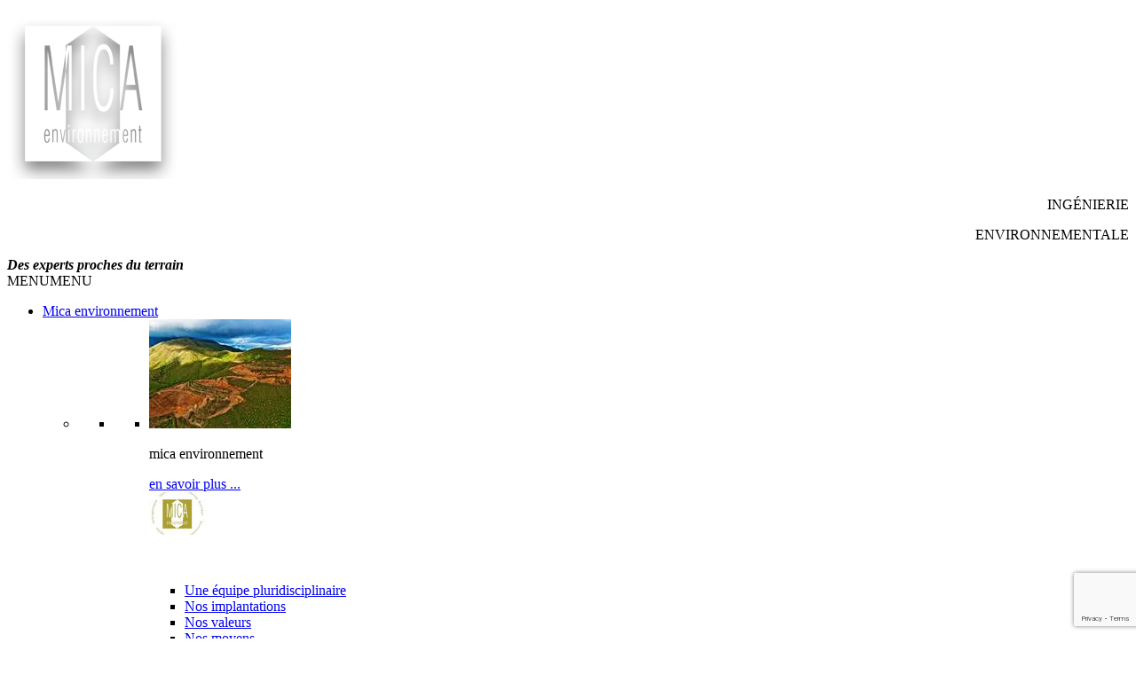

--- FILE ---
content_type: text/html; charset=UTF-8
request_url: https://www.mica-environnement.com/realisations/reamenagement-dune-carriere-de-sable-et-dun-terril-de-charbon-57-2/
body_size: 31934
content:
<!DOCTYPE html><html lang="fr-FR"><head><meta charset="UTF-8"><meta name="viewport" content="width=device-width, initial-scale=1.0, viewport-fit=cover" /><meta name='robots' content='index, follow, max-image-preview:large, max-snippet:-1, max-video-preview:-1' /> <script defer src="[data-uri]"></script> <title>RÉAMÉNAGEMENT D&#039;UNE CARRIÈRE DE SABLE (57) - Mica environnement</title><link rel="canonical" href="https://www.mica-environnement.com/realisations/reamenagement-dune-carriere-de-sable-et-dun-terril-de-charbon-57-2/" /><meta property="og:locale" content="fr_FR" /><meta property="og:type" content="article" /><meta property="og:title" content="RÉAMÉNAGEMENT D&#039;UNE CARRIÈRE DE SABLE (57) - Mica environnement" /><meta property="og:url" content="https://www.mica-environnement.com/realisations/reamenagement-dune-carriere-de-sable-et-dun-terril-de-charbon-57-2/" /><meta property="og:site_name" content="Mica environnement" /><meta property="article:modified_time" content="2019-07-24T09:04:14+00:00" /><meta property="og:image" content="https://www.mica-environnement.com/wp-content/uploads/2019/07/reamenagement-carriere-de-sable.jpg" /><meta property="og:image:width" content="1022" /><meta property="og:image:height" content="339" /><meta property="og:image:type" content="image/jpeg" /><meta name="twitter:card" content="summary_large_image" /> <script type="application/ld+json" class="yoast-schema-graph">{"@context":"https://schema.org","@graph":[{"@type":"WebPage","@id":"https://www.mica-environnement.com/realisations/reamenagement-dune-carriere-de-sable-et-dun-terril-de-charbon-57-2/","url":"https://www.mica-environnement.com/realisations/reamenagement-dune-carriere-de-sable-et-dun-terril-de-charbon-57-2/","name":"RÉAMÉNAGEMENT D'UNE CARRIÈRE DE SABLE (57) - Mica environnement","isPartOf":{"@id":"https://www.mica-environnement.com/#website"},"primaryImageOfPage":{"@id":"https://www.mica-environnement.com/realisations/reamenagement-dune-carriere-de-sable-et-dun-terril-de-charbon-57-2/#primaryimage"},"image":{"@id":"https://www.mica-environnement.com/realisations/reamenagement-dune-carriere-de-sable-et-dun-terril-de-charbon-57-2/#primaryimage"},"thumbnailUrl":"https://www.mica-environnement.com/wp-content/uploads/2019/07/reamenagement-carriere-de-sable.jpg","datePublished":"2019-07-24T08:42:09+00:00","dateModified":"2019-07-24T09:04:14+00:00","breadcrumb":{"@id":"https://www.mica-environnement.com/realisations/reamenagement-dune-carriere-de-sable-et-dun-terril-de-charbon-57-2/#breadcrumb"},"inLanguage":"fr-FR","potentialAction":[{"@type":"ReadAction","target":["https://www.mica-environnement.com/realisations/reamenagement-dune-carriere-de-sable-et-dun-terril-de-charbon-57-2/"]}]},{"@type":"ImageObject","inLanguage":"fr-FR","@id":"https://www.mica-environnement.com/realisations/reamenagement-dune-carriere-de-sable-et-dun-terril-de-charbon-57-2/#primaryimage","url":"https://www.mica-environnement.com/wp-content/uploads/2019/07/reamenagement-carriere-de-sable.jpg","contentUrl":"https://www.mica-environnement.com/wp-content/uploads/2019/07/reamenagement-carriere-de-sable.jpg","width":1022,"height":339},{"@type":"BreadcrumbList","@id":"https://www.mica-environnement.com/realisations/reamenagement-dune-carriere-de-sable-et-dun-terril-de-charbon-57-2/#breadcrumb","itemListElement":[{"@type":"ListItem","position":1,"name":"Accueil","item":"https://www.mica-environnement.com/"},{"@type":"ListItem","position":2,"name":"RÉAMÉNAGEMENT D&#8217;UNE CARRIÈRE DE SABLE (57)"}]},{"@type":"WebSite","@id":"https://www.mica-environnement.com/#website","url":"https://www.mica-environnement.com/","name":"Mica environnement","description":"Bureau d’études indépendant spécialisé dans la géologie, la géotechnique, l’hydrogéologie, l’hydrologie, le paysage et l’étude du milieu naturel","publisher":{"@id":"https://www.mica-environnement.com/#organization"},"potentialAction":[{"@type":"SearchAction","target":{"@type":"EntryPoint","urlTemplate":"https://www.mica-environnement.com/?s={search_term_string}"},"query-input":{"@type":"PropertyValueSpecification","valueRequired":true,"valueName":"search_term_string"}}],"inLanguage":"fr-FR"},{"@type":"Organization","@id":"https://www.mica-environnement.com/#organization","name":"MICA ENVIRONNEMENT","url":"https://www.mica-environnement.com/","logo":{"@type":"ImageObject","inLanguage":"fr-FR","@id":"https://www.mica-environnement.com/#/schema/logo/image/","url":"https://www.mica-environnement.com/wp-content/uploads/2019/07/mica.jpg","contentUrl":"https://www.mica-environnement.com/wp-content/uploads/2019/07/mica.jpg","width":64,"height":48,"caption":"MICA ENVIRONNEMENT"},"image":{"@id":"https://www.mica-environnement.com/#/schema/logo/image/"}}]}</script> <link rel='dns-prefetch' href='//www.mica-environnement.com' /><link rel='dns-prefetch' href='//fonts.googleapis.com' /><link rel="alternate" type="application/rss+xml" title="Mica environnement &raquo; Flux" href="https://www.mica-environnement.com/feed/" /><link rel="alternate" type="application/rss+xml" title="Mica environnement &raquo; Flux des commentaires" href="https://www.mica-environnement.com/comments/feed/" /><link rel="alternate" title="oEmbed (JSON)" type="application/json+oembed" href="https://www.mica-environnement.com/wp-json/oembed/1.0/embed?url=https%3A%2F%2Fwww.mica-environnement.com%2Frealisations%2Freamenagement-dune-carriere-de-sable-et-dun-terril-de-charbon-57-2%2F" /><link rel="alternate" title="oEmbed (XML)" type="text/xml+oembed" href="https://www.mica-environnement.com/wp-json/oembed/1.0/embed?url=https%3A%2F%2Fwww.mica-environnement.com%2Frealisations%2Freamenagement-dune-carriere-de-sable-et-dun-terril-de-charbon-57-2%2F&#038;format=xml" /><style id='wp-img-auto-sizes-contain-inline-css' type='text/css'>img:is([sizes=auto i],[sizes^="auto," i]){contain-intrinsic-size:3000px 1500px}
/*# sourceURL=wp-img-auto-sizes-contain-inline-css */</style><link rel='stylesheet' id='naturalife-style-all-css' href='https://www.mica-environnement.com/wp-content/themes/naturalife/css/app-min.css?ver=2.2' type='text/css' media='all' /><link rel='stylesheet' id='fontello-css' href='https://www.mica-environnement.com/wp-content/cache/autoptimize/autoptimize_single_bb6f64c3f5ad6a25ce80fd6a29b240ac.php?ver=2.2' type='text/css' media='all' /><link rel='stylesheet' id='naturalife-theme-style-css' href='https://www.mica-environnement.com/wp-content/cache/autoptimize/autoptimize_single_a602a19b1bfd3273cd9a36699f91292b.php?ver=6.9' type='text/css' media='all' /><link rel='stylesheet' id='naturalife-dynamic-css' href='https://www.mica-environnement.com/wp-content/cache/autoptimize/autoptimize_single_31bd8951d86e31fd760ee40575b6683e.php?ver=260127124435' type='text/css' media='all' /><style id='wp-emoji-styles-inline-css' type='text/css'>img.wp-smiley, img.emoji {
		display: inline !important;
		border: none !important;
		box-shadow: none !important;
		height: 1em !important;
		width: 1em !important;
		margin: 0 0.07em !important;
		vertical-align: -0.1em !important;
		background: none !important;
		padding: 0 !important;
	}
/*# sourceURL=wp-emoji-styles-inline-css */</style><link rel='stylesheet' id='contact-form-7-css' href='https://www.mica-environnement.com/wp-content/cache/autoptimize/autoptimize_single_64ac31699f5326cb3c76122498b76f66.php?ver=6.1.4' type='text/css' media='all' /><link rel='stylesheet' id='megamenu-css' href='https://www.mica-environnement.com/wp-content/cache/autoptimize/autoptimize_single_ace38623e9dc0978a6ff583ab90f527e.php?ver=63f8f9' type='text/css' media='all' /><link rel='stylesheet' id='dashicons-css' href='https://www.mica-environnement.com/wp-includes/css/dashicons.min.css?ver=6.9' type='text/css' media='all' /><link rel='stylesheet' id='elementor-frontend-css' href='https://www.mica-environnement.com/wp-content/plugins/elementor/assets/css/frontend.min.css?ver=3.34.3' type='text/css' media='all' /><link rel='stylesheet' id='widget-image-css' href='https://www.mica-environnement.com/wp-content/plugins/elementor/assets/css/widget-image.min.css?ver=3.34.3' type='text/css' media='all' /><link rel='stylesheet' id='swiper-css' href='https://www.mica-environnement.com/wp-content/plugins/elementor/assets/lib/swiper/v8/css/swiper.min.css?ver=8.4.5' type='text/css' media='all' /><link rel='stylesheet' id='e-swiper-css' href='https://www.mica-environnement.com/wp-content/plugins/elementor/assets/css/conditionals/e-swiper.min.css?ver=3.34.3' type='text/css' media='all' /><link rel='stylesheet' id='widget-nav-menu-css' href='https://www.mica-environnement.com/wp-content/plugins/elementor-pro/assets/css/widget-nav-menu.min.css?ver=3.34.3' type='text/css' media='all' /><link rel='stylesheet' id='widget-heading-css' href='https://www.mica-environnement.com/wp-content/plugins/elementor/assets/css/widget-heading.min.css?ver=3.34.3' type='text/css' media='all' /><link rel='stylesheet' id='widget-share-buttons-css' href='https://www.mica-environnement.com/wp-content/plugins/elementor-pro/assets/css/widget-share-buttons.min.css?ver=3.34.3' type='text/css' media='all' /><link rel='stylesheet' id='e-apple-webkit-css' href='https://www.mica-environnement.com/wp-content/plugins/elementor/assets/css/conditionals/apple-webkit.min.css?ver=3.34.3' type='text/css' media='all' /><link rel='stylesheet' id='elementor-icons-shared-0-css' href='https://www.mica-environnement.com/wp-content/plugins/elementor/assets/lib/font-awesome/css/fontawesome.min.css?ver=5.15.3' type='text/css' media='all' /><link rel='stylesheet' id='elementor-icons-fa-solid-css' href='https://www.mica-environnement.com/wp-content/plugins/elementor/assets/lib/font-awesome/css/solid.min.css?ver=5.15.3' type='text/css' media='all' /><link rel='stylesheet' id='elementor-icons-fa-brands-css' href='https://www.mica-environnement.com/wp-content/plugins/elementor/assets/lib/font-awesome/css/brands.min.css?ver=5.15.3' type='text/css' media='all' /><link rel='stylesheet' id='elementor-icons-css' href='https://www.mica-environnement.com/wp-content/plugins/elementor/assets/lib/eicons/css/elementor-icons.min.css?ver=5.46.0' type='text/css' media='all' /><link rel='stylesheet' id='elementor-post-9242-css' href='https://www.mica-environnement.com/wp-content/cache/autoptimize/autoptimize_single_17a924ea057655e76556b3660811e13d.php?ver=1769518109' type='text/css' media='all' /><link rel='stylesheet' id='font-awesome-5-all-css' href='https://www.mica-environnement.com/wp-content/plugins/elementor/assets/lib/font-awesome/css/all.min.css?ver=3.34.3' type='text/css' media='all' /><link rel='stylesheet' id='font-awesome-4-shim-css' href='https://www.mica-environnement.com/wp-content/plugins/elementor/assets/lib/font-awesome/css/v4-shims.min.css?ver=3.34.3' type='text/css' media='all' /><link rel='stylesheet' id='elementor-post-8665-css' href='https://www.mica-environnement.com/wp-content/cache/autoptimize/autoptimize_single_f431235fce12bf4c1cc736bcae15a42e.php?ver=1769531996' type='text/css' media='all' /><link rel='stylesheet' id='elementor-post-7874-css' href='https://www.mica-environnement.com/wp-content/cache/autoptimize/autoptimize_single_2d09514b104ae36c8d098ba4a191b910.php?ver=1769518109' type='text/css' media='all' /><link rel='stylesheet' id='elementor-post-7880-css' href='https://www.mica-environnement.com/wp-content/cache/autoptimize/autoptimize_single_de9b09e01c0326c8009685921f726087.php?ver=1769518110' type='text/css' media='all' /><link rel='stylesheet' id='elementor-post-8495-css' href='https://www.mica-environnement.com/wp-content/cache/autoptimize/autoptimize_single_b97a36e5c6d1dcb04196a96858dc95ba.php?ver=1769519270' type='text/css' media='all' /><link rel='stylesheet' id='naturalife-google-fonts-css' href='//fonts.googleapis.com/css?family=News+Cycle%3A700%2Cregular%2C500%2C400i%7CCaveat%3A700%7CRoboto%3Aregular&#038;subset=latin&#038;ver=1.0.0' type='text/css' media='all' /><link rel='stylesheet' id='wpgdprc-front-css-css' href='https://www.mica-environnement.com/wp-content/cache/autoptimize/autoptimize_single_75cff761286bc648aa0ad67c61dca2b7.php?ver=1708418389' type='text/css' media='all' /><style id='wpgdprc-front-css-inline-css' type='text/css'>:root{--wp-gdpr--bar--background-color: #274755;--wp-gdpr--bar--color: #ffffff;--wp-gdpr--button--background-color: #ffffff;--wp-gdpr--button--background-color--darken: #d8d8d8;--wp-gdpr--button--color: #274755;}
/*# sourceURL=wpgdprc-front-css-inline-css */</style><link rel='stylesheet' id='elementor-gf-local-roboto-css' href='https://www.mica-environnement.com/wp-content/cache/autoptimize/autoptimize_single_4888bbee838d92e6931dca8d556ff7af.php?ver=1742802025' type='text/css' media='all' /><link rel='stylesheet' id='elementor-gf-local-robotoslab-css' href='https://www.mica-environnement.com/wp-content/cache/autoptimize/autoptimize_single_3ff988c18aaa77c73cf2c8938bbbebcb.php?ver=1742802040' type='text/css' media='all' /> <script type="text/javascript" src="https://www.mica-environnement.com/wp-includes/js/jquery/jquery.min.js?ver=3.7.1" id="jquery-core-js"></script> <script defer type="text/javascript" src="https://www.mica-environnement.com/wp-includes/js/jquery/jquery-migrate.min.js?ver=3.4.1" id="jquery-migrate-js"></script> <script defer type="text/javascript" src="https://www.mica-environnement.com/wp-content/plugins/elementor/assets/lib/font-awesome/js/v4-shims.min.js?ver=3.34.3" id="font-awesome-4-shim-js"></script> <script defer id="wpgdprc-front-js-js-extra" src="[data-uri]"></script> <script defer type="text/javascript" src="https://www.mica-environnement.com/wp-content/plugins/wp-gdpr-compliance/Assets/js/front.min.js?ver=1708418389" id="wpgdprc-front-js-js"></script> <link rel="https://api.w.org/" href="https://www.mica-environnement.com/wp-json/" /><link rel="EditURI" type="application/rsd+xml" title="RSD" href="https://www.mica-environnement.com/xmlrpc.php?rsd" /><meta name="generator" content="WordPress 6.9" /><link rel='shortlink' href='https://www.mica-environnement.com/?p=8665' /><meta name="generator" content="Powered by NaturaLife Health &amp; Organic WordPress Theme CT:1 TV:2.2 PV:2.2" /><meta name="generator" content="Elementor 3.34.3; features: additional_custom_breakpoints; settings: css_print_method-external, google_font-enabled, font_display-auto"><style>.e-con.e-parent:nth-of-type(n+4):not(.e-lazyloaded):not(.e-no-lazyload),
				.e-con.e-parent:nth-of-type(n+4):not(.e-lazyloaded):not(.e-no-lazyload) * {
					background-image: none !important;
				}
				@media screen and (max-height: 1024px) {
					.e-con.e-parent:nth-of-type(n+3):not(.e-lazyloaded):not(.e-no-lazyload),
					.e-con.e-parent:nth-of-type(n+3):not(.e-lazyloaded):not(.e-no-lazyload) * {
						background-image: none !important;
					}
				}
				@media screen and (max-height: 640px) {
					.e-con.e-parent:nth-of-type(n+2):not(.e-lazyloaded):not(.e-no-lazyload),
					.e-con.e-parent:nth-of-type(n+2):not(.e-lazyloaded):not(.e-no-lazyload) * {
						background-image: none !important;
					}
				}</style><meta name="generator" content="Powered by Slider Revolution 6.7.40 - responsive, Mobile-Friendly Slider Plugin for WordPress with comfortable drag and drop interface." /><link rel="icon" href="https://www.mica-environnement.com/wp-content/uploads/2019/06/cropped-logo_mica-environnement-32x32.png" sizes="32x32" /><link rel="icon" href="https://www.mica-environnement.com/wp-content/uploads/2019/06/cropped-logo_mica-environnement-192x192.png" sizes="192x192" /><link rel="apple-touch-icon" href="https://www.mica-environnement.com/wp-content/uploads/2019/06/cropped-logo_mica-environnement-180x180.png" /><meta name="msapplication-TileImage" content="https://www.mica-environnement.com/wp-content/uploads/2019/06/cropped-logo_mica-environnement-270x270.png" /><style type="text/css" id="wp-custom-css">.white-link a {
	color:#fff;
}

.padding-bot-0 a {
	color:#fff;
}</style><style type="text/css">/** Mega Menu CSS: fs **/</style></head><body data-rsssl=1 class="wp-singular portfolio-template-default single single-portfolio postid-8665 wp-theme-naturalife wp-child-theme-naturalife-child mega-menu-naturalife-main-navigation  sticky-header sticky-header-style-1 sticky-logo header-style-1 header-sidepanel header-sidepanel-mobile header-search-button naturalife-default-header-width naturalife-default-sticky-header-width naturalife-default-footer-width sticky-mobile-header naturalife-elementor-default-width elementor-default elementor-template-full-width elementor-kit-9242 elementor-page elementor-page-8665 elementor-page-8495"><header data-elementor-type="header" data-elementor-id="7874" class="elementor elementor-7874 elementor-location-header" data-elementor-post-type="elementor_library"><section class="elementor-section elementor-top-section elementor-element elementor-element-34970e9f elementor-section-boxed elementor-section-height-default elementor-section-height-default" data-id="34970e9f" data-element_type="section"><div class="elementor-container elementor-column-gap-default"><div class="elementor-column elementor-col-100 elementor-top-column elementor-element elementor-element-392f790f" data-id="392f790f" data-element_type="column" data-settings="{&quot;background_background&quot;:&quot;classic&quot;}"><div class="elementor-widget-wrap elementor-element-populated"><section class="elementor-section elementor-inner-section elementor-element elementor-element-2bc3fa8a transparent elementor-section-boxed elementor-section-height-default elementor-section-height-default default-style" data-id="2bc3fa8a" data-element_type="section" data-settings="{&quot;background_background&quot;:&quot;classic&quot;,&quot;rt_color_sets&quot;:&quot;default-style&quot;}"><div class="elementor-background-overlay"></div><div class="elementor-container elementor-column-gap-default"><div class="elementor-column elementor-col-50 elementor-inner-column elementor-element elementor-element-ae48249" data-id="ae48249" data-element_type="column"><div class="elementor-widget-wrap elementor-element-populated"><div class="elementor-element elementor-element-12b1c722 elementor-widget elementor-widget-image" data-id="12b1c722" data-element_type="widget" data-widget_type="image.default"><div class="elementor-widget-container"> <a href="/"> <img width="194" height="194" src="https://www.mica-environnement.com/wp-content/uploads/2019/06/logo_mica-environnement.png" class="attachment-full size-full wp-image-6640" alt="" srcset="https://www.mica-environnement.com/wp-content/uploads/2019/06/logo_mica-environnement.png 194w, https://www.mica-environnement.com/wp-content/uploads/2019/06/logo_mica-environnement-150x150.png 150w, https://www.mica-environnement.com/wp-content/uploads/2019/06/logo_mica-environnement-97x97.png 97w" sizes="(max-width: 194px) 100vw, 194px" /> </a></div></div></div></div><div class="elementor-column elementor-col-50 elementor-inner-column elementor-element elementor-element-12e53791" data-id="12e53791" data-element_type="column"><div class="elementor-widget-wrap elementor-element-populated"><div class="elementor-element elementor-element-5df06d9 elementor-widget elementor-widget-text-editor" data-id="5df06d9" data-element_type="widget" data-widget_type="text-editor.default"><div class="elementor-widget-container"><p style="text-align: right;">INGÉNIERIE</p></div></div><div class="elementor-element elementor-element-34dc0e17 elementor-widget elementor-widget-text-editor" data-id="34dc0e17" data-element_type="widget" data-widget_type="text-editor.default"><div class="elementor-widget-container"><p style="text-align: right;">ENVIRONNEMENTALE</p></div></div><div class="elementor-element elementor-element-bb3fb8 elementor-widget elementor-widget-text-editor" data-id="bb3fb8" data-element_type="widget" data-widget_type="text-editor.default"><div class="elementor-widget-container"> <strong><em>Des experts proches du terrain</em></strong></div></div></div></div></div></section></div></div></div></section><section class="elementor-section elementor-top-section elementor-element elementor-element-10cf9d02 elementor-section-boxed elementor-section-height-default elementor-section-height-default" data-id="10cf9d02" data-element_type="section" data-settings="{&quot;background_background&quot;:&quot;classic&quot;}"><div class="elementor-container elementor-column-gap-default"><div class="elementor-column elementor-col-100 elementor-top-column elementor-element elementor-element-19c33e2e" data-id="19c33e2e" data-element_type="column" data-settings="{&quot;background_background&quot;:&quot;classic&quot;}"><div class="elementor-widget-wrap elementor-element-populated"><div class="elementor-element elementor-element-464f24db elementor-widget elementor-widget-wp-widget-maxmegamenu" data-id="464f24db" data-element_type="widget" data-widget_type="wp-widget-maxmegamenu.default"><div class="elementor-widget-container"><div id="mega-menu-wrap-naturalife-main-navigation" class="mega-menu-wrap"><div class="mega-menu-toggle"><div class="mega-toggle-blocks-left"></div><div class="mega-toggle-blocks-center"></div><div class="mega-toggle-blocks-right"><div class='mega-toggle-block mega-menu-toggle-block mega-toggle-block-1' id='mega-toggle-block-1' tabindex='0'><span class='mega-toggle-label' role='button' aria-expanded='false'><span class='mega-toggle-label-closed'>MENU</span><span class='mega-toggle-label-open'>MENU</span></span></div></div></div><ul id="mega-menu-naturalife-main-navigation" class="mega-menu max-mega-menu mega-menu-horizontal mega-no-js" data-event="hover" data-effect="fade_up" data-effect-speed="200" data-effect-mobile="disabled" data-effect-speed-mobile="0" data-mobile-force-width="false" data-second-click="go" data-document-click="collapse" data-vertical-behaviour="standard" data-breakpoint="600" data-unbind="true" data-mobile-state="collapse_all" data-mobile-direction="vertical" data-hover-intent-timeout="300" data-hover-intent-interval="100"><li class="mega-menu-item mega-menu-item-type-post_type mega-menu-item-object-page mega-menu-item-has-children mega-menu-megamenu mega-menu-grid mega-align-bottom-left mega-menu-grid mega-menu-item-7056" id="mega-menu-item-7056"><a class="mega-menu-link" href="https://www.mica-environnement.com/mica-environnement/" aria-expanded="false" tabindex="0">Mica environnement<span class="mega-indicator" aria-hidden="true"></span></a><ul class="mega-sub-menu" role='presentation'><li class="mega-menu-row" id="mega-menu-7056-0"><ul class="mega-sub-menu" style='--columns:12' role='presentation'><li class="mega-menu-column mega-menu-columns-12-of-12" style="--columns:12; --span:12" id="mega-menu-7056-0-0"><ul class="mega-sub-menu"><li class="mega-menu-item mega-menu-item-type-widget widget_elementor-library mega-menu-item-elementor-library-2" id="mega-menu-item-elementor-library-2"><div data-elementor-type="page" data-elementor-id="7206" class="elementor elementor-7206" data-elementor-post-type="elementor_library"><section class="elementor-section elementor-top-section elementor-element elementor-element-6f751c0 elementor-section-boxed elementor-section-height-default elementor-section-height-default default-style" data-id="6f751c0" data-element_type="section" data-settings="{&quot;rt_color_sets&quot;:&quot;default-style&quot;}"><div class="elementor-container elementor-column-gap-default"><div class="elementor-column elementor-col-25 elementor-top-column elementor-element elementor-element-222cc34" data-id="222cc34" data-element_type="column"><div class="elementor-widget-wrap elementor-element-populated"><div class="elementor-element elementor-element-ea4a7b7 elementor-widget elementor-widget-image" data-id="ea4a7b7" data-element_type="widget" data-widget_type="image.default"><div class="elementor-widget-container"> <img width="160" height="123" src="https://www.mica-environnement.com/wp-content/uploads/2019/07/mica-environnement.jpg" class="attachment-full size-full wp-image-7072" alt="" srcset="https://www.mica-environnement.com/wp-content/uploads/2019/07/mica-environnement.jpg 160w, https://www.mica-environnement.com/wp-content/uploads/2019/07/mica-environnement-80x61.jpg 80w" sizes="(max-width: 160px) 100vw, 160px" /></div></div><div class="elementor-element elementor-element-6f4d67a elementor-widget elementor-widget-text-editor" data-id="6f4d67a" data-element_type="widget" data-widget_type="text-editor.default"><div class="elementor-widget-container"><p>mica environnement</p></div></div><div class="elementor-element elementor-element-48b3b1c elementor-mobile-align-center elementor-widget elementor-widget-button" data-id="48b3b1c" data-element_type="widget" data-widget_type="button.default"><div class="elementor-widget-container"><div class="elementor-button-wrapper"> <a class="elementor-button elementor-button-link elementor-size-sm" href="/mica-environnement/lentreprise-et-ses-partenaires/"> <span class="elementor-button-content-wrapper"> <span class="elementor-button-text">en savoir plus ...</span> </span> </a></div></div></div></div></div><div class="elementor-column elementor-col-25 elementor-top-column elementor-element elementor-element-6b9eda8 vertical-line" data-id="6b9eda8" data-element_type="column"><div class="elementor-widget-wrap elementor-element-populated"><section class="elementor-section elementor-inner-section elementor-element elementor-element-ce98dd6 test elementor-section-boxed elementor-section-height-default elementor-section-height-default default-style" data-id="ce98dd6" data-element_type="section" data-settings="{&quot;background_background&quot;:&quot;classic&quot;,&quot;rt_color_sets&quot;:&quot;default-style&quot;}"><div class="elementor-container elementor-column-gap-default"><div class="elementor-column elementor-col-50 elementor-inner-column elementor-element elementor-element-8b59388" data-id="8b59388" data-element_type="column"><div class="elementor-widget-wrap elementor-element-populated"><div class="elementor-element elementor-element-70e4d2d elementor-widget elementor-widget-image" data-id="70e4d2d" data-element_type="widget" data-widget_type="image.default"><div class="elementor-widget-container"> <img width="64" height="48" src="https://www.mica-environnement.com/wp-content/uploads/2019/07/mica.jpg" class="attachment-large size-large wp-image-7068" alt="" srcset="https://www.mica-environnement.com/wp-content/uploads/2019/07/mica.jpg 64w, https://www.mica-environnement.com/wp-content/uploads/2019/07/mica-32x24.jpg 32w" sizes="(max-width: 64px) 100vw, 64px" /></div></div></div></div><div class="elementor-column elementor-col-50 elementor-inner-column elementor-element elementor-element-97e90fa" data-id="97e90fa" data-element_type="column"><div class="elementor-widget-wrap elementor-element-populated"><div class="elementor-element elementor-element-ca0938f white-link elementor-widget elementor-widget-text-editor" data-id="ca0938f" data-element_type="widget" data-widget_type="text-editor.default"><div class="elementor-widget-container"><p><a href="/mica-environnement/lentreprise-et-ses-partenaires/">l&#8217;entreprise &amp; ses partenaires</a></p></div></div></div></div></div></section><div class="elementor-element elementor-element-b153fd5 elementor-nav-menu--dropdown-tablet elementor-nav-menu__text-align-aside elementor-nav-menu--toggle elementor-nav-menu--burger elementor-widget elementor-widget-nav-menu" data-id="b153fd5" data-element_type="widget" data-settings="{&quot;layout&quot;:&quot;vertical&quot;,&quot;submenu_icon&quot;:{&quot;value&quot;:&quot;&lt;i class=\&quot;\&quot; aria-hidden=\&quot;true\&quot;&gt;&lt;\/i&gt;&quot;,&quot;library&quot;:&quot;&quot;},&quot;toggle&quot;:&quot;burger&quot;}" data-widget_type="nav-menu.default"><div class="elementor-widget-container"><nav aria-label="Menu" class="elementor-nav-menu--main elementor-nav-menu__container elementor-nav-menu--layout-vertical e--pointer-none"><ul id="menu-1-b153fd5" class="elementor-nav-menu sm-vertical"><li class="menu-item menu-item-type-post_type menu-item-object-page menu-item-7174"><a href="https://www.mica-environnement.com/mica-environnement/lentreprise-et-ses-partenaires/une-equipe-pluridisciplinaire/" class="elementor-item">Une équipe pluridisciplinaire</a></li><li class="menu-item menu-item-type-post_type menu-item-object-page menu-item-7170"><a href="https://www.mica-environnement.com/mica-environnement/lentreprise-et-ses-partenaires/nos-implantations/" class="elementor-item">Nos implantations</a></li><li class="menu-item menu-item-type-post_type menu-item-object-page menu-item-7173"><a href="https://www.mica-environnement.com/mica-environnement/lentreprise-et-ses-partenaires/nos-valeurs/" class="elementor-item">Nos valeurs</a></li><li class="menu-item menu-item-type-post_type menu-item-object-page menu-item-8431"><a href="https://www.mica-environnement.com/mica-environnement/lentreprise-et-ses-partenaires/nos-moyens/" class="elementor-item">Nos moyens</a></li><li class="menu-item menu-item-type-post_type menu-item-object-page menu-item-10309"><a href="https://www.mica-environnement.com/mica-environnement/lentreprise-et-ses-partenaires/nos-certifications/" class="elementor-item">Nos certifications</a></li><li class="menu-item menu-item-type-post_type menu-item-object-page menu-item-7172"><a href="https://www.mica-environnement.com/mica-environnement/lentreprise-et-ses-partenaires/nos-partenaires/" class="elementor-item">Nos partenaires</a></li><li class="menu-item menu-item-type-post_type menu-item-object-page menu-item-9423"><a href="https://www.mica-environnement.com/mica-environnement/lentreprise-et-ses-partenaires/reseau-professionnel/" class="elementor-item">Notre réseau professionnel</a></li></ul></nav><div class="elementor-menu-toggle" role="button" tabindex="0" aria-label="Permuter le menu" aria-expanded="false"> <i aria-hidden="true" role="presentation" class="elementor-menu-toggle__icon--open eicon-menu-bar"></i><i aria-hidden="true" role="presentation" class="elementor-menu-toggle__icon--close eicon-close"></i></div><nav class="elementor-nav-menu--dropdown elementor-nav-menu__container" aria-hidden="true"><ul id="menu-2-b153fd5" class="elementor-nav-menu sm-vertical"><li class="menu-item menu-item-type-post_type menu-item-object-page menu-item-7174"><a href="https://www.mica-environnement.com/mica-environnement/lentreprise-et-ses-partenaires/une-equipe-pluridisciplinaire/" class="elementor-item" tabindex="-1">Une équipe pluridisciplinaire</a></li><li class="menu-item menu-item-type-post_type menu-item-object-page menu-item-7170"><a href="https://www.mica-environnement.com/mica-environnement/lentreprise-et-ses-partenaires/nos-implantations/" class="elementor-item" tabindex="-1">Nos implantations</a></li><li class="menu-item menu-item-type-post_type menu-item-object-page menu-item-7173"><a href="https://www.mica-environnement.com/mica-environnement/lentreprise-et-ses-partenaires/nos-valeurs/" class="elementor-item" tabindex="-1">Nos valeurs</a></li><li class="menu-item menu-item-type-post_type menu-item-object-page menu-item-8431"><a href="https://www.mica-environnement.com/mica-environnement/lentreprise-et-ses-partenaires/nos-moyens/" class="elementor-item" tabindex="-1">Nos moyens</a></li><li class="menu-item menu-item-type-post_type menu-item-object-page menu-item-10309"><a href="https://www.mica-environnement.com/mica-environnement/lentreprise-et-ses-partenaires/nos-certifications/" class="elementor-item" tabindex="-1">Nos certifications</a></li><li class="menu-item menu-item-type-post_type menu-item-object-page menu-item-7172"><a href="https://www.mica-environnement.com/mica-environnement/lentreprise-et-ses-partenaires/nos-partenaires/" class="elementor-item" tabindex="-1">Nos partenaires</a></li><li class="menu-item menu-item-type-post_type menu-item-object-page menu-item-9423"><a href="https://www.mica-environnement.com/mica-environnement/lentreprise-et-ses-partenaires/reseau-professionnel/" class="elementor-item" tabindex="-1">Notre réseau professionnel</a></li></ul></nav></div></div></div></div><div class="elementor-column elementor-col-25 elementor-top-column elementor-element elementor-element-306c26a" data-id="306c26a" data-element_type="column"><div class="elementor-widget-wrap elementor-element-populated"><section class="elementor-section elementor-inner-section elementor-element elementor-element-8e508f7 elementor-section-boxed elementor-section-height-default elementor-section-height-default default-style" data-id="8e508f7" data-element_type="section" data-settings="{&quot;background_background&quot;:&quot;classic&quot;,&quot;rt_color_sets&quot;:&quot;default-style&quot;}"><div class="elementor-container elementor-column-gap-default"><div class="elementor-column elementor-col-50 elementor-inner-column elementor-element elementor-element-96b05c5" data-id="96b05c5" data-element_type="column"><div class="elementor-widget-wrap elementor-element-populated"><div class="elementor-element elementor-element-0345a63 elementor-widget elementor-widget-image" data-id="0345a63" data-element_type="widget" data-widget_type="image.default"><div class="elementor-widget-container"> <img width="64" height="48" src="https://www.mica-environnement.com/wp-content/uploads/2019/07/revue-de-presse-1.jpg" class="attachment-large size-large wp-image-7104" alt="" srcset="https://www.mica-environnement.com/wp-content/uploads/2019/07/revue-de-presse-1.jpg 64w, https://www.mica-environnement.com/wp-content/uploads/2019/07/revue-de-presse-1-32x24.jpg 32w" sizes="(max-width: 64px) 100vw, 64px" /></div></div></div></div><div class="elementor-column elementor-col-50 elementor-inner-column elementor-element elementor-element-c8ae70b" data-id="c8ae70b" data-element_type="column"><div class="elementor-widget-wrap elementor-element-populated"><div class="elementor-element elementor-element-910d16b white-link elementor-widget elementor-widget-text-editor" data-id="910d16b" data-element_type="widget" data-widget_type="text-editor.default"><div class="elementor-widget-container"> <a href="/mica-environnement/revue-de-presse-et-actualites/">revue de presse &amp; publications</a></div></div></div></div></div></section><div class="elementor-element elementor-element-f0b8335 elementor-nav-menu--dropdown-tablet elementor-nav-menu__text-align-aside elementor-nav-menu--toggle elementor-nav-menu--burger elementor-widget elementor-widget-nav-menu" data-id="f0b8335" data-element_type="widget" data-settings="{&quot;layout&quot;:&quot;vertical&quot;,&quot;submenu_icon&quot;:{&quot;value&quot;:&quot;&lt;i class=\&quot;fas fa-caret-down\&quot; aria-hidden=\&quot;true\&quot;&gt;&lt;\/i&gt;&quot;,&quot;library&quot;:&quot;fa-solid&quot;},&quot;toggle&quot;:&quot;burger&quot;}" data-widget_type="nav-menu.default"><div class="elementor-widget-container"><nav aria-label="Menu" class="elementor-nav-menu--main elementor-nav-menu__container elementor-nav-menu--layout-vertical e--pointer-none"><ul id="menu-1-f0b8335" class="elementor-nav-menu sm-vertical"><li class="menu-item menu-item-type-post_type menu-item-object-page menu-item-7177"><a href="https://www.mica-environnement.com/mica-environnement/revue-de-presse-et-actualites/revue-de-presse/" class="elementor-item">Revue de presse</a></li><li class="menu-item menu-item-type-post_type menu-item-object-page menu-item-7178"><a href="https://www.mica-environnement.com/mica-environnement/revue-de-presse-et-actualites/telechargements/" class="elementor-item">Téléchargements</a></li><li class="menu-item menu-item-type-post_type menu-item-object-page menu-item-7176"><a href="https://www.mica-environnement.com/mica-environnement/revue-de-presse-et-actualites/publications/" class="elementor-item">Publications</a></li></ul></nav><div class="elementor-menu-toggle" role="button" tabindex="0" aria-label="Permuter le menu" aria-expanded="false"> <i aria-hidden="true" role="presentation" class="elementor-menu-toggle__icon--open eicon-menu-bar"></i><i aria-hidden="true" role="presentation" class="elementor-menu-toggle__icon--close eicon-close"></i></div><nav class="elementor-nav-menu--dropdown elementor-nav-menu__container" aria-hidden="true"><ul id="menu-2-f0b8335" class="elementor-nav-menu sm-vertical"><li class="menu-item menu-item-type-post_type menu-item-object-page menu-item-7177"><a href="https://www.mica-environnement.com/mica-environnement/revue-de-presse-et-actualites/revue-de-presse/" class="elementor-item" tabindex="-1">Revue de presse</a></li><li class="menu-item menu-item-type-post_type menu-item-object-page menu-item-7178"><a href="https://www.mica-environnement.com/mica-environnement/revue-de-presse-et-actualites/telechargements/" class="elementor-item" tabindex="-1">Téléchargements</a></li><li class="menu-item menu-item-type-post_type menu-item-object-page menu-item-7176"><a href="https://www.mica-environnement.com/mica-environnement/revue-de-presse-et-actualites/publications/" class="elementor-item" tabindex="-1">Publications</a></li></ul></nav></div></div></div></div><div class="elementor-column elementor-col-25 elementor-top-column elementor-element elementor-element-3fd1500 elementor-hidden-tablet" data-id="3fd1500" data-element_type="column"><div class="elementor-widget-wrap"></div></div></div></section></div></li></ul></li></ul></li></ul></li><li class="mega-menu-item mega-menu-item-type-post_type mega-menu-item-object-page mega-menu-item-has-children mega-menu-megamenu mega-menu-grid mega-align-bottom-left mega-menu-grid mega-menu-item-7053" id="mega-menu-item-7053"><a class="mega-menu-link" href="https://www.mica-environnement.com/competences-activites/" aria-expanded="false" tabindex="0">Compétences &#038; activités<span class="mega-indicator" aria-hidden="true"></span></a><ul class="mega-sub-menu" role='presentation'><li class="mega-menu-row" id="mega-menu-7053-0"><ul class="mega-sub-menu" style='--columns:12' role='presentation'><li class="mega-menu-column mega-menu-columns-12-of-12" style="--columns:12; --span:12" id="mega-menu-7053-0-0"><ul class="mega-sub-menu"><li class="mega-menu-item mega-menu-item-type-widget widget_elementor-library mega-menu-item-elementor-library-3" id="mega-menu-item-elementor-library-3"><div data-elementor-type="page" data-elementor-id="7419" class="elementor elementor-7419" data-elementor-post-type="elementor_library"><section class="elementor-section elementor-top-section elementor-element elementor-element-6f751c0 elementor-section-boxed elementor-section-height-default elementor-section-height-default default-style" data-id="6f751c0" data-element_type="section" data-settings="{&quot;rt_color_sets&quot;:&quot;default-style&quot;}"><div class="elementor-container elementor-column-gap-default"><div class="elementor-column elementor-col-25 elementor-top-column elementor-element elementor-element-222cc34" data-id="222cc34" data-element_type="column"><div class="elementor-widget-wrap elementor-element-populated"><div class="elementor-element elementor-element-ea4a7b7 elementor-widget elementor-widget-image" data-id="ea4a7b7" data-element_type="widget" data-widget_type="image.default"><div class="elementor-widget-container"> <img width="160" height="123" src="https://www.mica-environnement.com/wp-content/uploads/2019/07/plateforme-de-chantier.jpg" class="attachment-full size-full wp-image-7388" alt="" srcset="https://www.mica-environnement.com/wp-content/uploads/2019/07/plateforme-de-chantier.jpg 160w, https://www.mica-environnement.com/wp-content/uploads/2019/07/plateforme-de-chantier-80x61.jpg 80w" sizes="(max-width: 160px) 100vw, 160px" /></div></div><div class="elementor-element elementor-element-6f4d67a elementor-widget elementor-widget-text-editor" data-id="6f4d67a" data-element_type="widget" data-widget_type="text-editor.default"><div class="elementor-widget-container"><p>COMPÉTENCES &amp; ACTIVITÉS</p></div></div><div class="elementor-element elementor-element-48b3b1c elementor-mobile-align-center elementor-widget elementor-widget-button" data-id="48b3b1c" data-element_type="widget" data-widget_type="button.default"><div class="elementor-widget-container"><div class="elementor-button-wrapper"> <a class="elementor-button elementor-button-link elementor-size-sm" href="/competences-activites/"> <span class="elementor-button-content-wrapper"> <span class="elementor-button-text">en savoir plus ...</span> </span> </a></div></div></div></div></div><div class="elementor-column elementor-col-25 elementor-top-column elementor-element elementor-element-6b9eda8 vertical-line" data-id="6b9eda8" data-element_type="column"><div class="elementor-widget-wrap elementor-element-populated"><section class="elementor-section elementor-inner-section elementor-element elementor-element-ce98dd6 elementor-section-boxed elementor-section-height-default elementor-section-height-default default-style" data-id="ce98dd6" data-element_type="section" data-settings="{&quot;background_background&quot;:&quot;classic&quot;,&quot;rt_color_sets&quot;:&quot;default-style&quot;}"><div class="elementor-container elementor-column-gap-default"><div class="elementor-column elementor-col-50 elementor-inner-column elementor-element elementor-element-8b59388" data-id="8b59388" data-element_type="column"><div class="elementor-widget-wrap elementor-element-populated"><div class="elementor-element elementor-element-70e4d2d elementor-widget elementor-widget-image" data-id="70e4d2d" data-element_type="widget" data-widget_type="image.default"><div class="elementor-widget-container"> <img width="63" height="48" src="https://www.mica-environnement.com/wp-content/uploads/2019/07/plan-reconnaissance-de-terrain.jpg" class="attachment-large size-large wp-image-7382" alt="" srcset="https://www.mica-environnement.com/wp-content/uploads/2019/07/plan-reconnaissance-de-terrain.jpg 63w, https://www.mica-environnement.com/wp-content/uploads/2019/07/plan-reconnaissance-de-terrain-31x24.jpg 31w" sizes="(max-width: 63px) 100vw, 63px" /></div></div></div></div><div class="elementor-column elementor-col-50 elementor-inner-column elementor-element elementor-element-97e90fa" data-id="97e90fa" data-element_type="column"><div class="elementor-widget-wrap elementor-element-populated"><div class="elementor-element elementor-element-ca0938f white-link elementor-widget elementor-widget-text-editor" data-id="ca0938f" data-element_type="widget" data-widget_type="text-editor.default"><div class="elementor-widget-container"> <a href="/competences-activites/expertises/">expertises</a></div></div></div></div></div></section><div class="elementor-element elementor-element-b153fd5 elementor-nav-menu--dropdown-tablet elementor-nav-menu__text-align-aside elementor-nav-menu--toggle elementor-nav-menu--burger elementor-widget elementor-widget-nav-menu" data-id="b153fd5" data-element_type="widget" data-settings="{&quot;layout&quot;:&quot;vertical&quot;,&quot;submenu_icon&quot;:{&quot;value&quot;:&quot;&lt;i class=\&quot;\&quot; aria-hidden=\&quot;true\&quot;&gt;&lt;\/i&gt;&quot;,&quot;library&quot;:&quot;&quot;},&quot;toggle&quot;:&quot;burger&quot;}" data-widget_type="nav-menu.default"><div class="elementor-widget-container"><nav aria-label="Menu" class="elementor-nav-menu--main elementor-nav-menu__container elementor-nav-menu--layout-vertical e--pointer-none"><ul id="menu-1-b153fd5" class="elementor-nav-menu sm-vertical"><li class="menu-item menu-item-type-post_type menu-item-object-page menu-item-7368"><a href="https://www.mica-environnement.com/competences-activites/expertises/geologie/" class="elementor-item">Géologie</a></li><li class="menu-item menu-item-type-post_type menu-item-object-page menu-item-7369"><a href="https://www.mica-environnement.com/competences-activites/expertises/geotechnique/" class="elementor-item">Géotechnique</a></li><li class="menu-item menu-item-type-post_type menu-item-object-page menu-item-7370"><a href="https://www.mica-environnement.com/competences-activites/expertises/hydrogeologie/" class="elementor-item">Hydrogéologie</a></li><li class="menu-item menu-item-type-post_type menu-item-object-page menu-item-7371"><a href="https://www.mica-environnement.com/competences-activites/expertises/hydrologie/" class="elementor-item">Hydrologie</a></li><li class="menu-item menu-item-type-post_type menu-item-object-page menu-item-7373"><a href="https://www.mica-environnement.com/competences-activites/expertises/zones-humides/" class="elementor-item">Caractérisation des zones humides</a></li><li class="menu-item menu-item-type-post_type menu-item-object-page menu-item-7366"><a href="https://www.mica-environnement.com/competences-activites/expertises/ecologie/" class="elementor-item">Écologie</a></li><li class="menu-item menu-item-type-post_type menu-item-object-page menu-item-7372"><a href="https://www.mica-environnement.com/competences-activites/expertises/paysage/" class="elementor-item">Paysage</a></li><li class="menu-item menu-item-type-post_type menu-item-object-page menu-item-7367"><a href="https://www.mica-environnement.com/competences-activites/expertises/evaluations-environnementales/" class="elementor-item">Évaluations environnementales et études d’impact</a></li></ul></nav><div class="elementor-menu-toggle" role="button" tabindex="0" aria-label="Permuter le menu" aria-expanded="false"> <i aria-hidden="true" role="presentation" class="elementor-menu-toggle__icon--open eicon-menu-bar"></i><i aria-hidden="true" role="presentation" class="elementor-menu-toggle__icon--close eicon-close"></i></div><nav class="elementor-nav-menu--dropdown elementor-nav-menu__container" aria-hidden="true"><ul id="menu-2-b153fd5" class="elementor-nav-menu sm-vertical"><li class="menu-item menu-item-type-post_type menu-item-object-page menu-item-7368"><a href="https://www.mica-environnement.com/competences-activites/expertises/geologie/" class="elementor-item" tabindex="-1">Géologie</a></li><li class="menu-item menu-item-type-post_type menu-item-object-page menu-item-7369"><a href="https://www.mica-environnement.com/competences-activites/expertises/geotechnique/" class="elementor-item" tabindex="-1">Géotechnique</a></li><li class="menu-item menu-item-type-post_type menu-item-object-page menu-item-7370"><a href="https://www.mica-environnement.com/competences-activites/expertises/hydrogeologie/" class="elementor-item" tabindex="-1">Hydrogéologie</a></li><li class="menu-item menu-item-type-post_type menu-item-object-page menu-item-7371"><a href="https://www.mica-environnement.com/competences-activites/expertises/hydrologie/" class="elementor-item" tabindex="-1">Hydrologie</a></li><li class="menu-item menu-item-type-post_type menu-item-object-page menu-item-7373"><a href="https://www.mica-environnement.com/competences-activites/expertises/zones-humides/" class="elementor-item" tabindex="-1">Caractérisation des zones humides</a></li><li class="menu-item menu-item-type-post_type menu-item-object-page menu-item-7366"><a href="https://www.mica-environnement.com/competences-activites/expertises/ecologie/" class="elementor-item" tabindex="-1">Écologie</a></li><li class="menu-item menu-item-type-post_type menu-item-object-page menu-item-7372"><a href="https://www.mica-environnement.com/competences-activites/expertises/paysage/" class="elementor-item" tabindex="-1">Paysage</a></li><li class="menu-item menu-item-type-post_type menu-item-object-page menu-item-7367"><a href="https://www.mica-environnement.com/competences-activites/expertises/evaluations-environnementales/" class="elementor-item" tabindex="-1">Évaluations environnementales et études d’impact</a></li></ul></nav></div></div></div></div><div class="elementor-column elementor-col-25 elementor-top-column elementor-element elementor-element-306c26a" data-id="306c26a" data-element_type="column"><div class="elementor-widget-wrap elementor-element-populated"><section class="elementor-section elementor-inner-section elementor-element elementor-element-8e508f7 elementor-section-boxed elementor-section-height-default elementor-section-height-default default-style" data-id="8e508f7" data-element_type="section" data-settings="{&quot;background_background&quot;:&quot;classic&quot;,&quot;rt_color_sets&quot;:&quot;default-style&quot;}"><div class="elementor-container elementor-column-gap-default"><div class="elementor-column elementor-col-50 elementor-inner-column elementor-element elementor-element-96b05c5" data-id="96b05c5" data-element_type="column"><div class="elementor-widget-wrap elementor-element-populated"><div class="elementor-element elementor-element-0345a63 elementor-widget elementor-widget-image" data-id="0345a63" data-element_type="widget" data-widget_type="image.default"><div class="elementor-widget-container"> <img width="63" height="48" src="https://www.mica-environnement.com/wp-content/uploads/2019/07/test-1.jpg" class="attachment-large size-large wp-image-7383" alt="" srcset="https://www.mica-environnement.com/wp-content/uploads/2019/07/test-1.jpg 63w, https://www.mica-environnement.com/wp-content/uploads/2019/07/test-1-31x24.jpg 31w" sizes="(max-width: 63px) 100vw, 63px" /></div></div></div></div><div class="elementor-column elementor-col-50 elementor-inner-column elementor-element elementor-element-c8ae70b" data-id="c8ae70b" data-element_type="column"><div class="elementor-widget-wrap elementor-element-populated"><div class="elementor-element elementor-element-910d16b white-link elementor-widget elementor-widget-text-editor" data-id="910d16b" data-element_type="widget" data-widget_type="text-editor.default"><div class="elementor-widget-container"> <a href="/competences-activites/domaines-dactivite/">Domaines d&#8217;activité</a></div></div></div></div></div></section><div class="elementor-element elementor-element-f0b8335 elementor-nav-menu--dropdown-tablet elementor-nav-menu__text-align-aside elementor-nav-menu--toggle elementor-nav-menu--burger elementor-widget elementor-widget-nav-menu" data-id="f0b8335" data-element_type="widget" data-settings="{&quot;layout&quot;:&quot;vertical&quot;,&quot;submenu_icon&quot;:{&quot;value&quot;:&quot;&lt;i class=\&quot;fas fa-caret-down\&quot; aria-hidden=\&quot;true\&quot;&gt;&lt;\/i&gt;&quot;,&quot;library&quot;:&quot;fa-solid&quot;},&quot;toggle&quot;:&quot;burger&quot;}" data-widget_type="nav-menu.default"><div class="elementor-widget-container"><nav aria-label="Menu" class="elementor-nav-menu--main elementor-nav-menu__container elementor-nav-menu--layout-vertical e--pointer-none"><ul id="menu-1-f0b8335" class="elementor-nav-menu sm-vertical"><li class="menu-item menu-item-type-post_type menu-item-object-page menu-item-7379"><a href="https://www.mica-environnement.com/competences-activites/domaines-dactivite/mines/" class="elementor-item">Mines</a></li><li class="menu-item menu-item-type-post_type menu-item-object-page menu-item-11237"><a href="https://www.mica-environnement.com/competences-activites/domaines-dactivite/geothermie-stockage-geologique/" class="elementor-item">Géothermie &#038; Stockage géologique</a></li><li class="menu-item menu-item-type-post_type menu-item-object-page menu-item-7374"><a href="https://www.mica-environnement.com/competences-activites/domaines-dactivite/carrieres/" class="elementor-item">Carrières</a></li><li class="menu-item menu-item-type-post_type menu-item-object-page menu-item-7377"><a href="https://www.mica-environnement.com/competences-activites/domaines-dactivite/icpe-projet-amenagement/" class="elementor-item">ICPE &#038; Projet aménagement</a></li><li class="menu-item menu-item-type-post_type menu-item-object-page menu-item-7376"><a href="https://www.mica-environnement.com/competences-activites/domaines-dactivite/energies-renouvelables/" class="elementor-item">Énergies Renouvelables</a></li><li class="menu-item menu-item-type-post_type menu-item-object-page menu-item-7380"><a href="https://www.mica-environnement.com/competences-activites/domaines-dactivite/stockage-de-dechets/" class="elementor-item">Stockage de déchets</a></li><li class="menu-item menu-item-type-post_type menu-item-object-page menu-item-7378"><a href="https://www.mica-environnement.com/competences-activites/domaines-dactivite/installations-de-produits-explosifs/" class="elementor-item">Installations de produits explosifs</a></li><li class="menu-item menu-item-type-post_type menu-item-object-page menu-item-7375"><a href="https://www.mica-environnement.com/competences-activites/domaines-dactivite/conference-et-formation/" class="elementor-item">Conférence et formation</a></li></ul></nav><div class="elementor-menu-toggle" role="button" tabindex="0" aria-label="Permuter le menu" aria-expanded="false"> <i aria-hidden="true" role="presentation" class="elementor-menu-toggle__icon--open eicon-menu-bar"></i><i aria-hidden="true" role="presentation" class="elementor-menu-toggle__icon--close eicon-close"></i></div><nav class="elementor-nav-menu--dropdown elementor-nav-menu__container" aria-hidden="true"><ul id="menu-2-f0b8335" class="elementor-nav-menu sm-vertical"><li class="menu-item menu-item-type-post_type menu-item-object-page menu-item-7379"><a href="https://www.mica-environnement.com/competences-activites/domaines-dactivite/mines/" class="elementor-item" tabindex="-1">Mines</a></li><li class="menu-item menu-item-type-post_type menu-item-object-page menu-item-11237"><a href="https://www.mica-environnement.com/competences-activites/domaines-dactivite/geothermie-stockage-geologique/" class="elementor-item" tabindex="-1">Géothermie &#038; Stockage géologique</a></li><li class="menu-item menu-item-type-post_type menu-item-object-page menu-item-7374"><a href="https://www.mica-environnement.com/competences-activites/domaines-dactivite/carrieres/" class="elementor-item" tabindex="-1">Carrières</a></li><li class="menu-item menu-item-type-post_type menu-item-object-page menu-item-7377"><a href="https://www.mica-environnement.com/competences-activites/domaines-dactivite/icpe-projet-amenagement/" class="elementor-item" tabindex="-1">ICPE &#038; Projet aménagement</a></li><li class="menu-item menu-item-type-post_type menu-item-object-page menu-item-7376"><a href="https://www.mica-environnement.com/competences-activites/domaines-dactivite/energies-renouvelables/" class="elementor-item" tabindex="-1">Énergies Renouvelables</a></li><li class="menu-item menu-item-type-post_type menu-item-object-page menu-item-7380"><a href="https://www.mica-environnement.com/competences-activites/domaines-dactivite/stockage-de-dechets/" class="elementor-item" tabindex="-1">Stockage de déchets</a></li><li class="menu-item menu-item-type-post_type menu-item-object-page menu-item-7378"><a href="https://www.mica-environnement.com/competences-activites/domaines-dactivite/installations-de-produits-explosifs/" class="elementor-item" tabindex="-1">Installations de produits explosifs</a></li><li class="menu-item menu-item-type-post_type menu-item-object-page menu-item-7375"><a href="https://www.mica-environnement.com/competences-activites/domaines-dactivite/conference-et-formation/" class="elementor-item" tabindex="-1">Conférence et formation</a></li></ul></nav></div></div></div></div><div class="elementor-column elementor-col-25 elementor-top-column elementor-element elementor-element-3fd1500 elementor-hidden-tablet" data-id="3fd1500" data-element_type="column"><div class="elementor-widget-wrap"></div></div></div></section></div></li></ul></li></ul></li></ul></li><li class="mega-menu-item mega-menu-item-type-post_type mega-menu-item-object-page mega-menu-item-has-children mega-menu-megamenu mega-menu-grid mega-align-bottom-left mega-menu-grid mega-menu-item-7055" id="mega-menu-item-7055"><a class="mega-menu-link" href="https://www.mica-environnement.com/maitrise-doeuvre-suivis/" aria-expanded="false" tabindex="0">Maîtrise d'oeuvre & suivis<span class="mega-indicator" aria-hidden="true"></span></a><ul class="mega-sub-menu" role='presentation'><li class="mega-menu-row" id="mega-menu-7055-0"><ul class="mega-sub-menu" style='--columns:12' role='presentation'><li class="mega-menu-column mega-menu-columns-12-of-12" style="--columns:12; --span:12" id="mega-menu-7055-0-0"><ul class="mega-sub-menu"><li class="mega-menu-item mega-menu-item-type-widget widget_elementor-library mega-menu-item-elementor-library-4" id="mega-menu-item-elementor-library-4"><div data-elementor-type="page" data-elementor-id="7431" class="elementor elementor-7431" data-elementor-post-type="elementor_library"><section class="elementor-section elementor-top-section elementor-element elementor-element-6f751c0 elementor-section-boxed elementor-section-height-default elementor-section-height-default default-style" data-id="6f751c0" data-element_type="section" data-settings="{&quot;rt_color_sets&quot;:&quot;default-style&quot;}"><div class="elementor-container elementor-column-gap-default"><div class="elementor-column elementor-col-25 elementor-top-column elementor-element elementor-element-222cc34" data-id="222cc34" data-element_type="column"><div class="elementor-widget-wrap elementor-element-populated"><div class="elementor-element elementor-element-ea4a7b7 elementor-widget elementor-widget-image" data-id="ea4a7b7" data-element_type="widget" data-widget_type="image.default"><div class="elementor-widget-container"> <img width="160" height="122" src="https://www.mica-environnement.com/wp-content/uploads/2019/07/img1258.jpg" class="attachment-full size-full wp-image-7423" alt="" srcset="https://www.mica-environnement.com/wp-content/uploads/2019/07/img1258.jpg 160w, https://www.mica-environnement.com/wp-content/uploads/2019/07/img1258-80x61.jpg 80w" sizes="(max-width: 160px) 100vw, 160px" /></div></div><div class="elementor-element elementor-element-6f4d67a elementor-widget elementor-widget-text-editor" data-id="6f4d67a" data-element_type="widget" data-widget_type="text-editor.default"><div class="elementor-widget-container"><p>Maîtrise d&#8217;oeuvre &amp; suivis</p></div></div><div class="elementor-element elementor-element-48b3b1c elementor-mobile-align-center elementor-widget elementor-widget-button" data-id="48b3b1c" data-element_type="widget" data-widget_type="button.default"><div class="elementor-widget-container"><div class="elementor-button-wrapper"> <a class="elementor-button elementor-button-link elementor-size-sm" href="/maitrise-doeuvre-suivis/"> <span class="elementor-button-content-wrapper"> <span class="elementor-button-text">en savoir plus ...</span> </span> </a></div></div></div></div></div><div class="elementor-column elementor-col-25 elementor-top-column elementor-element elementor-element-6b9eda8 vertical-line" data-id="6b9eda8" data-element_type="column"><div class="elementor-widget-wrap elementor-element-populated"><section class="elementor-section elementor-inner-section elementor-element elementor-element-ce98dd6 elementor-section-boxed elementor-section-height-default elementor-section-height-default default-style" data-id="ce98dd6" data-element_type="section" data-settings="{&quot;background_background&quot;:&quot;classic&quot;,&quot;rt_color_sets&quot;:&quot;default-style&quot;}"><div class="elementor-container elementor-column-gap-default"><div class="elementor-column elementor-col-50 elementor-inner-column elementor-element elementor-element-8b59388" data-id="8b59388" data-element_type="column"><div class="elementor-widget-wrap elementor-element-populated"><div class="elementor-element elementor-element-70e4d2d elementor-widget elementor-widget-image" data-id="70e4d2d" data-element_type="widget" data-widget_type="image.default"><div class="elementor-widget-container"> <img width="64" height="48" src="https://www.mica-environnement.com/wp-content/uploads/2019/07/creation-mare5.jpg" class="attachment-large size-large wp-image-7424" alt="" srcset="https://www.mica-environnement.com/wp-content/uploads/2019/07/creation-mare5.jpg 64w, https://www.mica-environnement.com/wp-content/uploads/2019/07/creation-mare5-32x24.jpg 32w" sizes="(max-width: 64px) 100vw, 64px" /></div></div></div></div><div class="elementor-column elementor-col-50 elementor-inner-column elementor-element elementor-element-97e90fa" data-id="97e90fa" data-element_type="column"><div class="elementor-widget-wrap elementor-element-populated"><div class="elementor-element elementor-element-ca0938f white-link elementor-widget elementor-widget-text-editor" data-id="ca0938f" data-element_type="widget" data-widget_type="text-editor.default"><div class="elementor-widget-container"><p><a href="/maitrise-doeuvre-suivis/maitrise-doeuvre/reamenagement-de-mines-et-carrieres/">Maîtrise d&#8217;oeuvre</a></p></div></div></div></div></div></section><div class="elementor-element elementor-element-b153fd5 elementor-nav-menu--dropdown-tablet elementor-nav-menu__text-align-aside elementor-nav-menu--toggle elementor-nav-menu--burger elementor-widget elementor-widget-nav-menu" data-id="b153fd5" data-element_type="widget" data-settings="{&quot;layout&quot;:&quot;vertical&quot;,&quot;submenu_icon&quot;:{&quot;value&quot;:&quot;&lt;i class=\&quot;\&quot; aria-hidden=\&quot;true\&quot;&gt;&lt;\/i&gt;&quot;,&quot;library&quot;:&quot;&quot;},&quot;toggle&quot;:&quot;burger&quot;}" data-widget_type="nav-menu.default"><div class="elementor-widget-container"><nav aria-label="Menu" class="elementor-nav-menu--main elementor-nav-menu__container elementor-nav-menu--layout-vertical e--pointer-none"><ul id="menu-1-b153fd5" class="elementor-nav-menu sm-vertical"><li class="menu-item menu-item-type-post_type menu-item-object-page menu-item-8438"><a href="https://www.mica-environnement.com/maitrise-doeuvre-suivis/maitrise-doeuvre/reamenagement-de-mines-et-carrieres/" class="elementor-item">Réaménagement de mines et carrières</a></li><li class="menu-item menu-item-type-post_type menu-item-object-page menu-item-7393"><a href="https://www.mica-environnement.com/maitrise-doeuvre-suivis/maitrise-doeuvre/amenagements-restaurations-ecologiques/" class="elementor-item">Aménagements &#038; réhabilitations écologiques</a></li><li class="menu-item menu-item-type-post_type menu-item-object-page menu-item-7394"><a href="https://www.mica-environnement.com/maitrise-doeuvre-suivis/maitrise-doeuvre/mise-en-securite-stabilisation-des-terrains/" class="elementor-item">Mise en sécurité &#038; Stabilisation des terrains</a></li><li class="menu-item menu-item-type-post_type menu-item-object-page menu-item-7395"><a href="https://www.mica-environnement.com/maitrise-doeuvre-suivis/maitrise-doeuvre/mise-en-securite-de-cavites-souterraines/" class="elementor-item">Mise en sécurité de cavités souterraines</a></li></ul></nav><div class="elementor-menu-toggle" role="button" tabindex="0" aria-label="Permuter le menu" aria-expanded="false"> <i aria-hidden="true" role="presentation" class="elementor-menu-toggle__icon--open eicon-menu-bar"></i><i aria-hidden="true" role="presentation" class="elementor-menu-toggle__icon--close eicon-close"></i></div><nav class="elementor-nav-menu--dropdown elementor-nav-menu__container" aria-hidden="true"><ul id="menu-2-b153fd5" class="elementor-nav-menu sm-vertical"><li class="menu-item menu-item-type-post_type menu-item-object-page menu-item-8438"><a href="https://www.mica-environnement.com/maitrise-doeuvre-suivis/maitrise-doeuvre/reamenagement-de-mines-et-carrieres/" class="elementor-item" tabindex="-1">Réaménagement de mines et carrières</a></li><li class="menu-item menu-item-type-post_type menu-item-object-page menu-item-7393"><a href="https://www.mica-environnement.com/maitrise-doeuvre-suivis/maitrise-doeuvre/amenagements-restaurations-ecologiques/" class="elementor-item" tabindex="-1">Aménagements &#038; réhabilitations écologiques</a></li><li class="menu-item menu-item-type-post_type menu-item-object-page menu-item-7394"><a href="https://www.mica-environnement.com/maitrise-doeuvre-suivis/maitrise-doeuvre/mise-en-securite-stabilisation-des-terrains/" class="elementor-item" tabindex="-1">Mise en sécurité &#038; Stabilisation des terrains</a></li><li class="menu-item menu-item-type-post_type menu-item-object-page menu-item-7395"><a href="https://www.mica-environnement.com/maitrise-doeuvre-suivis/maitrise-doeuvre/mise-en-securite-de-cavites-souterraines/" class="elementor-item" tabindex="-1">Mise en sécurité de cavités souterraines</a></li></ul></nav></div></div></div></div><div class="elementor-column elementor-col-25 elementor-top-column elementor-element elementor-element-306c26a" data-id="306c26a" data-element_type="column"><div class="elementor-widget-wrap elementor-element-populated"><section class="elementor-section elementor-inner-section elementor-element elementor-element-8e508f7 elementor-section-boxed elementor-section-height-default elementor-section-height-default default-style" data-id="8e508f7" data-element_type="section" data-settings="{&quot;background_background&quot;:&quot;classic&quot;,&quot;rt_color_sets&quot;:&quot;default-style&quot;}"><div class="elementor-container elementor-column-gap-default"><div class="elementor-column elementor-col-50 elementor-inner-column elementor-element elementor-element-96b05c5" data-id="96b05c5" data-element_type="column"><div class="elementor-widget-wrap elementor-element-populated"><div class="elementor-element elementor-element-0345a63 elementor-widget elementor-widget-image" data-id="0345a63" data-element_type="widget" data-widget_type="image.default"><div class="elementor-widget-container"> <img width="64" height="48" src="https://www.mica-environnement.com/wp-content/uploads/2019/07/maitrise-doeuvre-ouvrages-hydrauliques.jpg" class="attachment-large size-large wp-image-7425" alt="" srcset="https://www.mica-environnement.com/wp-content/uploads/2019/07/maitrise-doeuvre-ouvrages-hydrauliques.jpg 64w, https://www.mica-environnement.com/wp-content/uploads/2019/07/maitrise-doeuvre-ouvrages-hydrauliques-32x24.jpg 32w" sizes="(max-width: 64px) 100vw, 64px" /></div></div></div></div><div class="elementor-column elementor-col-50 elementor-inner-column elementor-element elementor-element-c8ae70b" data-id="c8ae70b" data-element_type="column"><div class="elementor-widget-wrap elementor-element-populated"><div class="elementor-element elementor-element-910d16b white-link elementor-widget elementor-widget-text-editor" data-id="910d16b" data-element_type="widget" data-widget_type="text-editor.default"><div class="elementor-widget-container"><p><a href="/maitrise-doeuvre-suivis/suivi-de-chantier/suivis-apres-mine/">Suivi de chantier</a></p></div></div></div></div></div></section><div class="elementor-element elementor-element-f0b8335 elementor-nav-menu--dropdown-tablet elementor-nav-menu__text-align-aside elementor-nav-menu--toggle elementor-nav-menu--burger elementor-widget elementor-widget-nav-menu" data-id="f0b8335" data-element_type="widget" data-settings="{&quot;layout&quot;:&quot;vertical&quot;,&quot;submenu_icon&quot;:{&quot;value&quot;:&quot;&lt;i class=\&quot;fas fa-caret-down\&quot; aria-hidden=\&quot;true\&quot;&gt;&lt;\/i&gt;&quot;,&quot;library&quot;:&quot;fa-solid&quot;},&quot;toggle&quot;:&quot;burger&quot;}" data-widget_type="nav-menu.default"><div class="elementor-widget-container"><nav aria-label="Menu" class="elementor-nav-menu--main elementor-nav-menu__container elementor-nav-menu--layout-vertical e--pointer-none"><ul id="menu-1-f0b8335" class="elementor-nav-menu sm-vertical"><li class="menu-item menu-item-type-post_type menu-item-object-page menu-item-7397"><a href="https://www.mica-environnement.com/maitrise-doeuvre-suivis/suivi-de-chantier/suivis-apres-mine/" class="elementor-item">Suivis après-mine</a></li><li class="menu-item menu-item-type-post_type menu-item-object-page menu-item-7398"><a href="https://www.mica-environnement.com/maitrise-doeuvre-suivis/suivi-de-chantier/suivis-environnementaux-ecologiques/" class="elementor-item">Suivis Environnementaux &#038; Ecologiques</a></li></ul></nav><div class="elementor-menu-toggle" role="button" tabindex="0" aria-label="Permuter le menu" aria-expanded="false"> <i aria-hidden="true" role="presentation" class="elementor-menu-toggle__icon--open eicon-menu-bar"></i><i aria-hidden="true" role="presentation" class="elementor-menu-toggle__icon--close eicon-close"></i></div><nav class="elementor-nav-menu--dropdown elementor-nav-menu__container" aria-hidden="true"><ul id="menu-2-f0b8335" class="elementor-nav-menu sm-vertical"><li class="menu-item menu-item-type-post_type menu-item-object-page menu-item-7397"><a href="https://www.mica-environnement.com/maitrise-doeuvre-suivis/suivi-de-chantier/suivis-apres-mine/" class="elementor-item" tabindex="-1">Suivis après-mine</a></li><li class="menu-item menu-item-type-post_type menu-item-object-page menu-item-7398"><a href="https://www.mica-environnement.com/maitrise-doeuvre-suivis/suivi-de-chantier/suivis-environnementaux-ecologiques/" class="elementor-item" tabindex="-1">Suivis Environnementaux &#038; Ecologiques</a></li></ul></nav></div></div></div></div><div class="elementor-column elementor-col-25 elementor-top-column elementor-element elementor-element-3fd1500 elementor-hidden-tablet" data-id="3fd1500" data-element_type="column"><div class="elementor-widget-wrap"></div></div></div></section></div></li></ul></li></ul></li></ul></li><li class="mega-menu-item mega-menu-item-type-post_type mega-menu-item-object-page mega-menu-item-has-children mega-menu-megamenu mega-menu-grid mega-align-bottom-left mega-menu-grid mega-menu-item-7057" id="mega-menu-item-7057"><a class="mega-menu-link" href="https://www.mica-environnement.com/nos-realisations/" aria-expanded="false" tabindex="0">Nos réalisations<span class="mega-indicator" aria-hidden="true"></span></a><ul class="mega-sub-menu" role='presentation'><li class="mega-menu-row" id="mega-menu-7057-0"><ul class="mega-sub-menu" style='--columns:12' role='presentation'><li class="mega-menu-column mega-menu-columns-12-of-12" style="--columns:12; --span:12" id="mega-menu-7057-0-0"><ul class="mega-sub-menu"><li class="mega-menu-item mega-menu-item-type-widget widget_elementor-library mega-menu-item-elementor-library-5" id="mega-menu-item-elementor-library-5"><div data-elementor-type="page" data-elementor-id="8564" class="elementor elementor-8564" data-elementor-post-type="elementor_library"><section class="elementor-section elementor-top-section elementor-element elementor-element-6f751c0 elementor-section-boxed elementor-section-height-default elementor-section-height-default default-style" data-id="6f751c0" data-element_type="section" data-settings="{&quot;rt_color_sets&quot;:&quot;default-style&quot;}"><div class="elementor-container elementor-column-gap-default"><div class="elementor-column elementor-col-25 elementor-top-column elementor-element elementor-element-222cc34" data-id="222cc34" data-element_type="column"><div class="elementor-widget-wrap elementor-element-populated"><div class="elementor-element elementor-element-ea4a7b7 elementor-widget elementor-widget-image" data-id="ea4a7b7" data-element_type="widget" data-widget_type="image.default"><div class="elementor-widget-container"> <img width="160" height="123" src="https://www.mica-environnement.com/wp-content/uploads/2019/07/carriere-de-sable-et-terril-de-charbon-apres.jpg" class="attachment-full size-full wp-image-7441" alt="" srcset="https://www.mica-environnement.com/wp-content/uploads/2019/07/carriere-de-sable-et-terril-de-charbon-apres.jpg 160w, https://www.mica-environnement.com/wp-content/uploads/2019/07/carriere-de-sable-et-terril-de-charbon-apres-80x61.jpg 80w" sizes="(max-width: 160px) 100vw, 160px" /></div></div><div class="elementor-element elementor-element-6f4d67a elementor-widget elementor-widget-text-editor" data-id="6f4d67a" data-element_type="widget" data-widget_type="text-editor.default"><div class="elementor-widget-container"><p>Nos réalisations</p></div></div><div class="elementor-element elementor-element-48b3b1c elementor-mobile-align-center elementor-widget elementor-widget-button" data-id="48b3b1c" data-element_type="widget" data-widget_type="button.default"><div class="elementor-widget-container"><div class="elementor-button-wrapper"> <a class="elementor-button elementor-button-link elementor-size-sm" href="/nos-realisations/nos-realisations-sur-site/"> <span class="elementor-button-content-wrapper"> <span class="elementor-button-text">en savoir plus ...</span> </span> </a></div></div></div></div></div><div class="elementor-column elementor-col-25 elementor-top-column elementor-element elementor-element-6b9eda8 vertical-line" data-id="6b9eda8" data-element_type="column"><div class="elementor-widget-wrap elementor-element-populated"><section class="elementor-section elementor-inner-section elementor-element elementor-element-ce98dd6 elementor-section-boxed elementor-section-height-default elementor-section-height-default default-style" data-id="ce98dd6" data-element_type="section" data-settings="{&quot;background_background&quot;:&quot;classic&quot;,&quot;rt_color_sets&quot;:&quot;default-style&quot;}"><div class="elementor-container elementor-column-gap-default"><div class="elementor-column elementor-col-50 elementor-inner-column elementor-element elementor-element-8b59388" data-id="8b59388" data-element_type="column"><div class="elementor-widget-wrap elementor-element-populated"><div class="elementor-element elementor-element-70e4d2d elementor-widget elementor-widget-image" data-id="70e4d2d" data-element_type="widget" data-widget_type="image.default"><div class="elementor-widget-container"> <img width="64" height="48" src="https://www.mica-environnement.com/wp-content/uploads/2019/07/carriere-de-sable-et-terril-de-charbon-apres-1.jpg" class="attachment-large size-large wp-image-7443" alt="" srcset="https://www.mica-environnement.com/wp-content/uploads/2019/07/carriere-de-sable-et-terril-de-charbon-apres-1.jpg 64w, https://www.mica-environnement.com/wp-content/uploads/2019/07/carriere-de-sable-et-terril-de-charbon-apres-1-32x24.jpg 32w" sizes="(max-width: 64px) 100vw, 64px" /></div></div></div></div><div class="elementor-column elementor-col-50 elementor-inner-column elementor-element elementor-element-97e90fa" data-id="97e90fa" data-element_type="column"><div class="elementor-widget-wrap elementor-element-populated"><div class="elementor-element elementor-element-ca0938f white-link elementor-widget elementor-widget-text-editor" data-id="ca0938f" data-element_type="widget" data-widget_type="text-editor.default"><div class="elementor-widget-container"><p><a href="/nos-realisations/nos-realisations-sur-site/">Nos réalisations</a></p></div></div></div></div></div></section></div></div><div class="elementor-column elementor-col-25 elementor-top-column elementor-element elementor-element-306c26a" data-id="306c26a" data-element_type="column"><div class="elementor-widget-wrap elementor-element-populated"><section class="elementor-section elementor-inner-section elementor-element elementor-element-8e508f7 elementor-section-boxed elementor-section-height-default elementor-section-height-default default-style" data-id="8e508f7" data-element_type="section" data-settings="{&quot;background_background&quot;:&quot;classic&quot;,&quot;rt_color_sets&quot;:&quot;default-style&quot;}"><div class="elementor-container elementor-column-gap-default"><div class="elementor-column elementor-col-50 elementor-inner-column elementor-element elementor-element-96b05c5" data-id="96b05c5" data-element_type="column"><div class="elementor-widget-wrap elementor-element-populated"><div class="elementor-element elementor-element-0345a63 elementor-widget elementor-widget-image" data-id="0345a63" data-element_type="widget" data-widget_type="image.default"><div class="elementor-widget-container"> <img width="64" height="47" src="https://www.mica-environnement.com/wp-content/uploads/2019/07/vue-du-projet-de-carriere-2.jpg" class="attachment-large size-large wp-image-7444" alt="" srcset="https://www.mica-environnement.com/wp-content/uploads/2019/07/vue-du-projet-de-carriere-2.jpg 64w, https://www.mica-environnement.com/wp-content/uploads/2019/07/vue-du-projet-de-carriere-2-32x23.jpg 32w" sizes="(max-width: 64px) 100vw, 64px" /></div></div></div></div><div class="elementor-column elementor-col-50 elementor-inner-column elementor-element elementor-element-c8ae70b" data-id="c8ae70b" data-element_type="column"><div class="elementor-widget-wrap elementor-element-populated"><div class="elementor-element elementor-element-910d16b white-link elementor-widget elementor-widget-text-editor" data-id="910d16b" data-element_type="widget" data-widget_type="text-editor.default"><div class="elementor-widget-container"><p><a href="/nos-realisations/nos-references/">Nos références</a></p></div></div></div></div></div></section></div></div><div class="elementor-column elementor-col-25 elementor-top-column elementor-element elementor-element-3fd1500 elementor-hidden-tablet" data-id="3fd1500" data-element_type="column"><div class="elementor-widget-wrap"></div></div></div></section></div></li></ul></li></ul></li></ul></li><li class="mega-menu-item mega-menu-item-type-custom mega-menu-item-object-custom mega-menu-item-has-children mega-menu-megamenu mega-menu-grid mega-align-bottom-left mega-menu-grid mega-menu-item-9026" id="mega-menu-item-9026"><a class="mega-menu-link" href="#" aria-expanded="false" tabindex="0">Nous recrutons<span class="mega-indicator" aria-hidden="true"></span></a><ul class="mega-sub-menu" role='presentation'><li class="mega-menu-row" id="mega-menu-9026-0"><ul class="mega-sub-menu" style='--columns:12' role='presentation'><li class="mega-menu-column mega-menu-columns-12-of-12" style="--columns:12; --span:12" id="mega-menu-9026-0-0"><ul class="mega-sub-menu"><li class="mega-menu-item mega-menu-item-type-widget widget_elementor-library mega-menu-item-elementor-library-8" id="mega-menu-item-elementor-library-8"><div data-elementor-type="page" data-elementor-id="7456" class="elementor elementor-7456" data-elementor-post-type="elementor_library"><section class="elementor-section elementor-top-section elementor-element elementor-element-6f751c0 elementor-section-boxed elementor-section-height-default elementor-section-height-default default-style" data-id="6f751c0" data-element_type="section" data-settings="{&quot;rt_color_sets&quot;:&quot;default-style&quot;}"><div class="elementor-container elementor-column-gap-default"><div class="elementor-column elementor-col-25 elementor-top-column elementor-element elementor-element-222cc34" data-id="222cc34" data-element_type="column"><div class="elementor-widget-wrap elementor-element-populated"><div class="elementor-element elementor-element-ea4a7b7 elementor-widget elementor-widget-image" data-id="ea4a7b7" data-element_type="widget" data-widget_type="image.default"><div class="elementor-widget-container"> <img width="160" height="123" src="https://www.mica-environnement.com/wp-content/uploads/2019/07/postuleo-rh.jpg" class="attachment-full size-full wp-image-7451" alt="" srcset="https://www.mica-environnement.com/wp-content/uploads/2019/07/postuleo-rh.jpg 160w, https://www.mica-environnement.com/wp-content/uploads/2019/07/postuleo-rh-80x61.jpg 80w" sizes="(max-width: 160px) 100vw, 160px" /></div></div><div class="elementor-element elementor-element-6f4d67a elementor-widget elementor-widget-text-editor" data-id="6f4d67a" data-element_type="widget" data-widget_type="text-editor.default"><div class="elementor-widget-container"><p>NOUS RECRUTONS</p></div></div><div class="elementor-element elementor-element-48b3b1c elementor-mobile-align-center elementor-widget elementor-widget-button" data-id="48b3b1c" data-element_type="widget" data-widget_type="button.default"><div class="elementor-widget-container"><div class="elementor-button-wrapper"> <a class="elementor-button elementor-button-link elementor-size-sm" href="/nous-recrutons/nos-dernieres-annonces-de-recrutement"> <span class="elementor-button-content-wrapper"> <span class="elementor-button-text">en savoir plus ...</span> </span> </a></div></div></div></div></div><div class="elementor-column elementor-col-25 elementor-top-column elementor-element elementor-element-6b9eda8 vertical-line" data-id="6b9eda8" data-element_type="column"><div class="elementor-widget-wrap elementor-element-populated"><section class="elementor-section elementor-inner-section elementor-element elementor-element-ce98dd6 elementor-section-boxed elementor-section-height-default elementor-section-height-default default-style" data-id="ce98dd6" data-element_type="section" data-settings="{&quot;background_background&quot;:&quot;classic&quot;,&quot;rt_color_sets&quot;:&quot;default-style&quot;}"><div class="elementor-container elementor-column-gap-default"><div class="elementor-column elementor-col-50 elementor-inner-column elementor-element elementor-element-8b59388" data-id="8b59388" data-element_type="column"><div class="elementor-widget-wrap elementor-element-populated"><div class="elementor-element elementor-element-70e4d2d elementor-widget elementor-widget-image" data-id="70e4d2d" data-element_type="widget" data-widget_type="image.default"><div class="elementor-widget-container"> <img width="64" height="47" src="https://www.mica-environnement.com/wp-content/uploads/2019/07/postuleo-rh-1.jpg" class="attachment-large size-large wp-image-7452" alt="" srcset="https://www.mica-environnement.com/wp-content/uploads/2019/07/postuleo-rh-1.jpg 64w, https://www.mica-environnement.com/wp-content/uploads/2019/07/postuleo-rh-1-32x23.jpg 32w" sizes="(max-width: 64px) 100vw, 64px" /></div></div></div></div><div class="elementor-column elementor-col-50 elementor-inner-column elementor-element elementor-element-97e90fa" data-id="97e90fa" data-element_type="column"><div class="elementor-widget-wrap elementor-element-populated"><div class="elementor-element elementor-element-ca0938f white-link elementor-widget elementor-widget-text-editor" data-id="ca0938f" data-element_type="widget" data-widget_type="text-editor.default"><div class="elementor-widget-container"><p><a href="/nous-recrutons/nos-dernieres-annonces-de-recrutement">OFFRES D&#8217;EMPLOI</a></p></div></div></div></div></div></section></div></div><div class="elementor-column elementor-col-25 elementor-top-column elementor-element elementor-element-306c26a" data-id="306c26a" data-element_type="column"><div class="elementor-widget-wrap elementor-element-populated"><section class="elementor-section elementor-inner-section elementor-element elementor-element-8e508f7 elementor-section-boxed elementor-section-height-default elementor-section-height-default default-style" data-id="8e508f7" data-element_type="section" data-settings="{&quot;background_background&quot;:&quot;classic&quot;,&quot;rt_color_sets&quot;:&quot;default-style&quot;}"><div class="elementor-container elementor-column-gap-default"><div class="elementor-column elementor-col-50 elementor-inner-column elementor-element elementor-element-96b05c5" data-id="96b05c5" data-element_type="column"><div class="elementor-widget-wrap elementor-element-populated"><div class="elementor-element elementor-element-0345a63 elementor-widget elementor-widget-image" data-id="0345a63" data-element_type="widget" data-widget_type="image.default"><div class="elementor-widget-container"> <img width="64" height="47" src="https://www.mica-environnement.com/wp-content/uploads/2019/07/postuleo-rh-1.jpg" class="attachment-large size-large wp-image-7452" alt="" srcset="https://www.mica-environnement.com/wp-content/uploads/2019/07/postuleo-rh-1.jpg 64w, https://www.mica-environnement.com/wp-content/uploads/2019/07/postuleo-rh-1-32x23.jpg 32w" sizes="(max-width: 64px) 100vw, 64px" /></div></div></div></div><div class="elementor-column elementor-col-50 elementor-inner-column elementor-element elementor-element-c8ae70b" data-id="c8ae70b" data-element_type="column"><div class="elementor-widget-wrap elementor-element-populated"><div class="elementor-element elementor-element-910d16b white-link elementor-widget elementor-widget-text-editor" data-id="910d16b" data-element_type="widget" data-widget_type="text-editor.default"><div class="elementor-widget-container"><p><a href="/nous-recrutons/offres-de-stage/">OFFRES DE STAGE</a></p></div></div></div></div></div></section></div></div><div class="elementor-column elementor-col-25 elementor-top-column elementor-element elementor-element-3fd1500 elementor-hidden-tablet" data-id="3fd1500" data-element_type="column"><div class="elementor-widget-wrap"></div></div></div></section></div></li></ul></li></ul></li></ul></li><li class="mega-menu-item mega-menu-item-type-post_type mega-menu-item-object-page mega-align-bottom-left mega-menu-flyout mega-menu-item-8825" id="mega-menu-item-8825"><a class="mega-menu-link" href="https://www.mica-environnement.com/actualites/" tabindex="0">Actualités</a></li><li class="mega-menu-item mega-menu-item-type-post_type mega-menu-item-object-page mega-align-bottom-left mega-menu-flyout mega-menu-item-7054" id="mega-menu-item-7054"><a class="mega-menu-link" href="https://www.mica-environnement.com/contactez-nous/" tabindex="0">Contactez-nous</a></li></ul></div></div></div></div></div></div></section><section class="elementor-section elementor-top-section elementor-element elementor-element-3ab0d542 elementor-section-boxed elementor-section-height-default elementor-section-height-default" data-id="3ab0d542" data-element_type="section" data-settings="{&quot;background_background&quot;:&quot;classic&quot;}"><div class="elementor-container elementor-column-gap-default"><div class="elementor-column elementor-col-100 elementor-top-column elementor-element elementor-element-5cf551ce" data-id="5cf551ce" data-element_type="column" data-settings="{&quot;background_background&quot;:&quot;classic&quot;}"><div class="elementor-widget-wrap elementor-element-populated"><div class="elementor-element elementor-element-c53ba4f elementor-widget elementor-widget-rt-breadcrumb" data-id="c53ba4f" data-element_type="widget" data-widget_type="rt-breadcrumb.default"><div class="elementor-widget-container"><div class="breadcrumb custom-breadcrumb"><span><span><a href="https://www.mica-environnement.com/">Accueil</a></span> <span class="sep"><i class="fa fa-angle-right"></i></span> <span class="breadcrumb_last" aria-current="page">RÉAMÉNAGEMENT D&#8217;UNE CARRIÈRE DE SABLE (57)</span></span></div></div></div></div></div></div></section></header><div data-elementor-type="single" data-elementor-id="8495" class="elementor elementor-8495 elementor-location-single post-8665 portfolio type-portfolio status-publish has-post-thumbnail hentry" data-elementor-post-type="elementor_library"><section class="elementor-section elementor-top-section elementor-element elementor-element-71240dc2 elementor-section-boxed elementor-section-height-default elementor-section-height-default" data-id="71240dc2" data-element_type="section" data-settings="{&quot;background_background&quot;:&quot;classic&quot;}"><div class="elementor-container elementor-column-gap-default"><div class="elementor-column elementor-col-100 elementor-top-column elementor-element elementor-element-3521b4fb" data-id="3521b4fb" data-element_type="column" data-settings="{&quot;background_background&quot;:&quot;classic&quot;}"><div class="elementor-widget-wrap elementor-element-populated"><section class="elementor-section elementor-inner-section elementor-element elementor-element-1f5c2eb2 elementor-section-content-middle elementor-section-boxed elementor-section-height-default elementor-section-height-default default-style" data-id="1f5c2eb2" data-element_type="section" data-settings="{&quot;background_background&quot;:&quot;classic&quot;,&quot;rt_color_sets&quot;:&quot;default-style&quot;}"><div class="elementor-container elementor-column-gap-default"><div class="elementor-column elementor-col-50 elementor-inner-column elementor-element elementor-element-68127c36" data-id="68127c36" data-element_type="column" data-settings="{&quot;background_background&quot;:&quot;classic&quot;}"><div class="elementor-widget-wrap elementor-element-populated"><div class="elementor-element elementor-element-ec79572 elementor-widget elementor-widget-theme-post-title elementor-page-title elementor-widget-heading" data-id="ec79572" data-element_type="widget" data-widget_type="theme-post-title.default"><div class="elementor-widget-container"><h1 class="elementor-heading-title elementor-size-default">RÉAMÉNAGEMENT D&#8217;UNE CARRIÈRE DE SABLE (57)</h1></div></div></div></div><div class="elementor-column elementor-col-50 elementor-inner-column elementor-element elementor-element-7b88ae76" data-id="7b88ae76" data-element_type="column" data-settings="{&quot;background_background&quot;:&quot;classic&quot;}"><div class="elementor-widget-wrap elementor-element-populated"><div class="elementor-element elementor-element-5ab0e589 elementor-share-buttons--view-icon elementor-share-buttons--skin-gradient elementor-share-buttons--shape-square elementor-grid-0 elementor-share-buttons--color-official elementor-widget elementor-widget-share-buttons" data-id="5ab0e589" data-element_type="widget" data-widget_type="share-buttons.default"><div class="elementor-widget-container"><div class="elementor-grid" role="list"><div class="elementor-grid-item" role="listitem"><div class="elementor-share-btn elementor-share-btn_facebook" role="button" tabindex="0" aria-label="Partager sur facebook"> <span class="elementor-share-btn__icon"> <i class="fab fa-facebook" aria-hidden="true"></i> </span></div></div><div class="elementor-grid-item" role="listitem"><div class="elementor-share-btn elementor-share-btn_twitter" role="button" tabindex="0" aria-label="Partager sur twitter"> <span class="elementor-share-btn__icon"> <i class="fab fa-twitter" aria-hidden="true"></i> </span></div></div><div class="elementor-grid-item" role="listitem"><div class="elementor-share-btn elementor-share-btn_email" role="button" tabindex="0" aria-label="Partager sur email"> <span class="elementor-share-btn__icon"> <i class="fas fa-envelope" aria-hidden="true"></i> </span></div></div><div class="elementor-grid-item" role="listitem"><div class="elementor-share-btn elementor-share-btn_print" role="button" tabindex="0" aria-label="Partager sur print"> <span class="elementor-share-btn__icon"> <i class="fas fa-print" aria-hidden="true"></i> </span></div></div></div></div></div></div></div></div></section><section class="elementor-section elementor-inner-section elementor-element elementor-element-26669dec elementor-section-boxed elementor-section-height-default elementor-section-height-default default-style" data-id="26669dec" data-element_type="section" data-settings="{&quot;rt_color_sets&quot;:&quot;default-style&quot;}"><div class="elementor-container elementor-column-gap-default"><div class="elementor-column elementor-col-100 elementor-inner-column elementor-element elementor-element-d8027c8" data-id="d8027c8" data-element_type="column"><div class="elementor-widget-wrap elementor-element-populated"><div class="elementor-element elementor-element-bc80204 elementor-widget elementor-widget-theme-post-content" data-id="bc80204" data-element_type="widget" data-widget_type="theme-post-content.default"><div class="elementor-widget-container"><div data-elementor-type="wp-post" data-elementor-id="8665" class="elementor elementor-8665" data-elementor-post-type="portfolio"><section class="elementor-section elementor-top-section elementor-element elementor-element-9c64cf5 elementor-section-boxed elementor-section-height-default elementor-section-height-default default-style" data-id="9c64cf5" data-element_type="section" data-settings="{&quot;rt_color_sets&quot;:&quot;default-style&quot;}"><div class="elementor-container elementor-column-gap-default"><div class="elementor-column elementor-col-100 elementor-top-column elementor-element elementor-element-18e8d57" data-id="18e8d57" data-element_type="column"><div class="elementor-widget-wrap elementor-element-populated"><div class="elementor-element elementor-element-95f1da2 elementor-widget elementor-widget-image" data-id="95f1da2" data-element_type="widget" data-widget_type="image.default"><div class="elementor-widget-container"> <img fetchpriority="high" decoding="async" width="1022" height="339" src="https://www.mica-environnement.com/wp-content/uploads/2019/07/reamenagement-carriere-de-sable.jpg" class="attachment-large size-large wp-image-8679" alt="" srcset="https://www.mica-environnement.com/wp-content/uploads/2019/07/reamenagement-carriere-de-sable.jpg 1022w, https://www.mica-environnement.com/wp-content/uploads/2019/07/reamenagement-carriere-de-sable-300x100.jpg 300w, https://www.mica-environnement.com/wp-content/uploads/2019/07/reamenagement-carriere-de-sable-768x255.jpg 768w, https://www.mica-environnement.com/wp-content/uploads/2019/07/reamenagement-carriere-de-sable-511x169.jpg 511w, https://www.mica-environnement.com/wp-content/uploads/2019/07/reamenagement-carriere-de-sable-915x304.jpg 915w, https://www.mica-environnement.com/wp-content/uploads/2019/07/reamenagement-carriere-de-sable-600x199.jpg 600w, https://www.mica-environnement.com/wp-content/uploads/2019/07/reamenagement-carriere-de-sable-393x130.jpg 393w, https://www.mica-environnement.com/wp-content/uploads/2019/07/reamenagement-carriere-de-sable-290x96.jpg 290w" sizes="(max-width: 1022px) 100vw, 1022px" /></div></div></div></div></div></section><section class="elementor-section elementor-top-section elementor-element elementor-element-656d113 elementor-section-boxed elementor-section-height-default elementor-section-height-default default-style" data-id="656d113" data-element_type="section" data-settings="{&quot;rt_color_sets&quot;:&quot;default-style&quot;}"><div class="elementor-container elementor-column-gap-default"><div class="elementor-column elementor-col-100 elementor-top-column elementor-element elementor-element-4d023b2" data-id="4d023b2" data-element_type="column"><div class="elementor-widget-wrap elementor-element-populated"><div class="elementor-element elementor-element-9607e77 elementor-widget elementor-widget-image" data-id="9607e77" data-element_type="widget" data-widget_type="image.default"><div class="elementor-widget-container"> <img decoding="async" width="1021" height="286" src="https://www.mica-environnement.com/wp-content/uploads/2019/07/reamenaggement-carriere-de-sable-2.jpg" class="attachment-large size-large wp-image-8683" alt="" srcset="https://www.mica-environnement.com/wp-content/uploads/2019/07/reamenaggement-carriere-de-sable-2.jpg 1021w, https://www.mica-environnement.com/wp-content/uploads/2019/07/reamenaggement-carriere-de-sable-2-300x84.jpg 300w, https://www.mica-environnement.com/wp-content/uploads/2019/07/reamenaggement-carriere-de-sable-2-768x215.jpg 768w, https://www.mica-environnement.com/wp-content/uploads/2019/07/reamenaggement-carriere-de-sable-2-510x143.jpg 510w, https://www.mica-environnement.com/wp-content/uploads/2019/07/reamenaggement-carriere-de-sable-2-915x256.jpg 915w, https://www.mica-environnement.com/wp-content/uploads/2019/07/reamenaggement-carriere-de-sable-2-600x168.jpg 600w, https://www.mica-environnement.com/wp-content/uploads/2019/07/reamenaggement-carriere-de-sable-2-393x110.jpg 393w, https://www.mica-environnement.com/wp-content/uploads/2019/07/reamenaggement-carriere-de-sable-2-290x81.jpg 290w" sizes="(max-width: 1021px) 100vw, 1021px" /></div></div></div></div></div></section></div></div></div></div></div></div></section></div></div></div></section><section class="elementor-section elementor-top-section elementor-element elementor-element-7a7679c5 elementor-section-boxed elementor-section-height-default elementor-section-height-default" data-id="7a7679c5" data-element_type="section"><div class="elementor-container elementor-column-gap-default"><div class="elementor-column elementor-col-25 elementor-top-column elementor-element elementor-element-2f91009a" data-id="2f91009a" data-element_type="column"><div class="elementor-widget-wrap elementor-element-populated"><div class="elementor-element elementor-element-1dc2c78b elementor-widget elementor-widget-image" data-id="1dc2c78b" data-element_type="widget" data-widget_type="image.default"><div class="elementor-widget-container"> <img width="213" height="177" src="https://www.mica-environnement.com/wp-content/uploads/2019/06/bloc1.jpg" class="attachment-large size-large wp-image-6701" alt="" srcset="https://www.mica-environnement.com/wp-content/uploads/2019/06/bloc1.jpg 213w, https://www.mica-environnement.com/wp-content/uploads/2019/06/bloc1-106x88.jpg 106w" sizes="(max-width: 213px) 100vw, 213px" /></div></div><div class="elementor-element elementor-element-8d81c38 elementor-widget elementor-widget-text-editor" data-id="8d81c38" data-element_type="widget" data-widget_type="text-editor.default"><div class="elementor-widget-container"><p class="bg bg-icpe" style="text-align: left;"><a href="/competences-activites/domaines-dactivite/icpe-projet-amenagement/">ICPE</a></p></div></div><div class="elementor-element elementor-element-477f2813 elementor-widget elementor-widget-text-editor" data-id="477f2813" data-element_type="widget" data-widget_type="text-editor.default"><div class="elementor-widget-container"><p class="bg bg-stockage" style="text-align: left;"><a href="/competences-activites/domaines-dactivite/stockage-de-dechets/">STOCKAGES</a></p></div></div></div></div><div class="elementor-column elementor-col-25 elementor-top-column elementor-element elementor-element-5926a1bc" data-id="5926a1bc" data-element_type="column"><div class="elementor-widget-wrap elementor-element-populated"><div class="elementor-element elementor-element-31f2102c elementor-widget elementor-widget-image" data-id="31f2102c" data-element_type="widget" data-widget_type="image.default"><div class="elementor-widget-container"> <img width="213" height="178" src="https://www.mica-environnement.com/wp-content/uploads/2019/07/fd-energies-environnement.png" class="attachment-large size-large wp-image-6828" alt="" srcset="https://www.mica-environnement.com/wp-content/uploads/2019/07/fd-energies-environnement.png 213w, https://www.mica-environnement.com/wp-content/uploads/2019/07/fd-energies-environnement-106x89.png 106w" sizes="(max-width: 213px) 100vw, 213px" /></div></div><div class="elementor-element elementor-element-3f47a0ee elementor-widget elementor-widget-text-editor" data-id="3f47a0ee" data-element_type="widget" data-widget_type="text-editor.default"><div class="elementor-widget-container"><p class="bg bg-ener-renouv" style="text-align: right;"><a href="/competences-activites/domaines-dactivite/energies-renouvelables/">ÉNERGIES RENOUVELABLES</a></p></div></div><div class="elementor-element elementor-element-52a78c56 elementor-widget elementor-widget-text-editor" data-id="52a78c56" data-element_type="widget" data-widget_type="text-editor.default"><div class="elementor-widget-container"><p class="bg bg-environnement" style="text-align: right;"><a href="/competences-activites/expertises/evaluations-environnementales/">Environnement</a></p></div></div></div></div><div class="elementor-column elementor-col-25 elementor-top-column elementor-element elementor-element-4c8f5c2" data-id="4c8f5c2" data-element_type="column"><div class="elementor-widget-wrap elementor-element-populated"><div class="elementor-element elementor-element-39eadc41 elementor-widget elementor-widget-image" data-id="39eadc41" data-element_type="widget" data-widget_type="image.default"><div class="elementor-widget-container"> <img width="426" height="356" src="https://www.mica-environnement.com/wp-content/uploads/2019/07/suivi-sondage-carrote.jpg" class="attachment-large size-large wp-image-8791" alt="" srcset="https://www.mica-environnement.com/wp-content/uploads/2019/07/suivi-sondage-carrote.jpg 426w, https://www.mica-environnement.com/wp-content/uploads/2019/07/suivi-sondage-carrote-300x251.jpg 300w, https://www.mica-environnement.com/wp-content/uploads/2019/07/suivi-sondage-carrote-213x178.jpg 213w, https://www.mica-environnement.com/wp-content/uploads/2019/07/suivi-sondage-carrote-393x328.jpg 393w, https://www.mica-environnement.com/wp-content/uploads/2019/07/suivi-sondage-carrote-290x242.jpg 290w" sizes="(max-width: 426px) 100vw, 426px" /></div></div><div class="elementor-element elementor-element-8367075 elementor-widget elementor-widget-text-editor" data-id="8367075" data-element_type="widget" data-widget_type="text-editor.default"><div class="elementor-widget-container"><p class="bg bg-geotechnique" style="text-align: right;"><a href="/competences-activites/expertises/geotechnique/">GÉOTECHNIQUE</a></p></div></div><div class="elementor-element elementor-element-136c4442 elementor-widget elementor-widget-text-editor" data-id="136c4442" data-element_type="widget" data-widget_type="text-editor.default"><div class="elementor-widget-container"><p class="bg bg-securisation" style="text-align: right;"><a href="/maitrise-doeuvre-suivis/maitrise-doeuvre/mise-en-securite-stabilisation-des-terrains/">SÉCURISATION</a></p></div></div></div></div><div class="elementor-column elementor-col-25 elementor-top-column elementor-element elementor-element-35a736a5" data-id="35a736a5" data-element_type="column"><div class="elementor-widget-wrap elementor-element-populated"><div class="elementor-element elementor-element-67e80c09 elementor-widget elementor-widget-image" data-id="67e80c09" data-element_type="widget" data-widget_type="image.default"><div class="elementor-widget-container"> <img width="213" height="178" src="https://www.mica-environnement.com/wp-content/uploads/2019/07/fd-reamenagement-suivi.png" class="attachment-full size-full wp-image-6833" alt="" srcset="https://www.mica-environnement.com/wp-content/uploads/2019/07/fd-reamenagement-suivi.png 213w, https://www.mica-environnement.com/wp-content/uploads/2019/07/fd-reamenagement-suivi-106x89.png 106w" sizes="(max-width: 213px) 100vw, 213px" /></div></div><div class="elementor-element elementor-element-15bfee68 elementor-widget elementor-widget-text-editor" data-id="15bfee68" data-element_type="widget" data-widget_type="text-editor.default"><div class="elementor-widget-container"><p class="bg bg-reamenagement" style="text-align: left;"><a href="/maitrise-doeuvre-suivis/maitrise-doeuvre/reamenagement-de-mines-et-carrieres/">réaménagement</a></p></div></div><div class="elementor-element elementor-element-5651c63d elementor-widget elementor-widget-text-editor" data-id="5651c63d" data-element_type="widget" data-widget_type="text-editor.default"><div class="elementor-widget-container"><p class="bg bg-suivi-env" style="text-align: left;"><a href="/maitrise-doeuvre-suivis/suivi-de-chantier/suivis-environnementaux-ecologiques/">suivi environnemental</a></p></div></div></div></div></div></section></div><footer data-elementor-type="footer" data-elementor-id="7880" class="elementor elementor-7880 elementor-location-footer" data-elementor-post-type="elementor_library"><section class="elementor-section elementor-top-section elementor-element elementor-element-2827061a elementor-section-boxed elementor-section-height-default elementor-section-height-default" data-id="2827061a" data-element_type="section"><div class="elementor-container elementor-column-gap-default"><div class="elementor-column elementor-col-100 elementor-top-column elementor-element elementor-element-76fd8c7d" data-id="76fd8c7d" data-element_type="column"><div class="elementor-widget-wrap elementor-element-populated"><section class="elementor-section elementor-inner-section elementor-element elementor-element-1703d7a3 footer-mica elementor-section-boxed elementor-section-height-default elementor-section-height-default default-style" data-id="1703d7a3" data-element_type="section" data-settings="{&quot;background_background&quot;:&quot;classic&quot;,&quot;rt_color_sets&quot;:&quot;default-style&quot;}"><div class="elementor-container elementor-column-gap-default"><div class="elementor-column elementor-col-16 elementor-inner-column elementor-element elementor-element-2294c88" data-id="2294c88" data-element_type="column"><div class="elementor-widget-wrap elementor-element-populated"><div class="elementor-element elementor-element-3894ba1e elementor-widget elementor-widget-text-editor" data-id="3894ba1e" data-element_type="widget" data-widget_type="text-editor.default"><div class="elementor-widget-container"><p><a href="/mica-environnement/">MICA ENVIRONNEMENT</a></p></div></div><div class="elementor-element elementor-element-3bbdd679 elementor-nav-menu--dropdown-tablet elementor-nav-menu__text-align-aside elementor-nav-menu--toggle elementor-nav-menu--burger elementor-widget elementor-widget-nav-menu" data-id="3bbdd679" data-element_type="widget" data-settings="{&quot;layout&quot;:&quot;vertical&quot;,&quot;submenu_icon&quot;:{&quot;value&quot;:&quot;&lt;i class=\&quot;fas fa-caret-down\&quot; aria-hidden=\&quot;true\&quot;&gt;&lt;\/i&gt;&quot;,&quot;library&quot;:&quot;fa-solid&quot;},&quot;toggle&quot;:&quot;burger&quot;}" data-widget_type="nav-menu.default"><div class="elementor-widget-container"><nav aria-label="Menu" class="elementor-nav-menu--main elementor-nav-menu__container elementor-nav-menu--layout-vertical e--pointer-none"><ul id="menu-1-3bbdd679" class="elementor-nav-menu sm-vertical"><li class="menu-item menu-item-type-post_type menu-item-object-page menu-item-7272"><a href="https://www.mica-environnement.com/mica-environnement/lentreprise-et-ses-partenaires/" class="elementor-item">L’entreprise et ses partenaires</a></li><li class="menu-item menu-item-type-post_type menu-item-object-page menu-item-7273"><a href="https://www.mica-environnement.com/mica-environnement/revue-de-presse-et-actualites/" class="elementor-item">Revue de presse et publications</a></li></ul></nav><div class="elementor-menu-toggle" role="button" tabindex="0" aria-label="Permuter le menu" aria-expanded="false"> <i aria-hidden="true" role="presentation" class="elementor-menu-toggle__icon--open eicon-menu-bar"></i><i aria-hidden="true" role="presentation" class="elementor-menu-toggle__icon--close eicon-close"></i></div><nav class="elementor-nav-menu--dropdown elementor-nav-menu__container" aria-hidden="true"><ul id="menu-2-3bbdd679" class="elementor-nav-menu sm-vertical"><li class="menu-item menu-item-type-post_type menu-item-object-page menu-item-7272"><a href="https://www.mica-environnement.com/mica-environnement/lentreprise-et-ses-partenaires/" class="elementor-item" tabindex="-1">L’entreprise et ses partenaires</a></li><li class="menu-item menu-item-type-post_type menu-item-object-page menu-item-7273"><a href="https://www.mica-environnement.com/mica-environnement/revue-de-presse-et-actualites/" class="elementor-item" tabindex="-1">Revue de presse et publications</a></li></ul></nav></div></div></div></div><div class="elementor-column elementor-col-16 elementor-inner-column elementor-element elementor-element-5e5d25af" data-id="5e5d25af" data-element_type="column"><div class="elementor-widget-wrap elementor-element-populated"><div class="elementor-element elementor-element-7582ac94 elementor-widget elementor-widget-text-editor" data-id="7582ac94" data-element_type="widget" data-widget_type="text-editor.default"><div class="elementor-widget-container"><p><a href="/competences-activites/">COMPÉTENCES &amp; ACTIVITÉS</a></p></div></div><div class="elementor-element elementor-element-762da78a elementor-nav-menu--dropdown-tablet elementor-nav-menu__text-align-aside elementor-nav-menu--toggle elementor-nav-menu--burger elementor-widget elementor-widget-nav-menu" data-id="762da78a" data-element_type="widget" data-settings="{&quot;layout&quot;:&quot;vertical&quot;,&quot;submenu_icon&quot;:{&quot;value&quot;:&quot;&lt;i class=\&quot;fas fa-caret-down\&quot; aria-hidden=\&quot;true\&quot;&gt;&lt;\/i&gt;&quot;,&quot;library&quot;:&quot;fa-solid&quot;},&quot;toggle&quot;:&quot;burger&quot;}" data-widget_type="nav-menu.default"><div class="elementor-widget-container"><nav aria-label="Menu" class="elementor-nav-menu--main elementor-nav-menu__container elementor-nav-menu--layout-vertical e--pointer-none"><ul id="menu-1-762da78a" class="elementor-nav-menu sm-vertical"><li class="menu-item menu-item-type-post_type menu-item-object-page menu-item-7297"><a href="https://www.mica-environnement.com/competences-activites/expertises/" class="elementor-item">Expertises</a></li><li class="menu-item menu-item-type-post_type menu-item-object-page menu-item-7298"><a href="https://www.mica-environnement.com/competences-activites/domaines-dactivite/" class="elementor-item">Domaines d’activité</a></li></ul></nav><div class="elementor-menu-toggle" role="button" tabindex="0" aria-label="Permuter le menu" aria-expanded="false"> <i aria-hidden="true" role="presentation" class="elementor-menu-toggle__icon--open eicon-menu-bar"></i><i aria-hidden="true" role="presentation" class="elementor-menu-toggle__icon--close eicon-close"></i></div><nav class="elementor-nav-menu--dropdown elementor-nav-menu__container" aria-hidden="true"><ul id="menu-2-762da78a" class="elementor-nav-menu sm-vertical"><li class="menu-item menu-item-type-post_type menu-item-object-page menu-item-7297"><a href="https://www.mica-environnement.com/competences-activites/expertises/" class="elementor-item" tabindex="-1">Expertises</a></li><li class="menu-item menu-item-type-post_type menu-item-object-page menu-item-7298"><a href="https://www.mica-environnement.com/competences-activites/domaines-dactivite/" class="elementor-item" tabindex="-1">Domaines d’activité</a></li></ul></nav></div></div></div></div><div class="elementor-column elementor-col-16 elementor-inner-column elementor-element elementor-element-4b63020b" data-id="4b63020b" data-element_type="column"><div class="elementor-widget-wrap elementor-element-populated"><div class="elementor-element elementor-element-77d7c865 elementor-widget elementor-widget-text-editor" data-id="77d7c865" data-element_type="widget" data-widget_type="text-editor.default"><div class="elementor-widget-container"><p><a href="/maitrise-doeuvre-suivis/">MAÎTRISE D&#8217;OEUVRE &amp; SUIVIS</a></p></div></div><div class="elementor-element elementor-element-1c48a396 elementor-nav-menu--dropdown-tablet elementor-nav-menu__text-align-aside elementor-nav-menu--toggle elementor-nav-menu--burger elementor-widget elementor-widget-nav-menu" data-id="1c48a396" data-element_type="widget" data-settings="{&quot;layout&quot;:&quot;vertical&quot;,&quot;submenu_icon&quot;:{&quot;value&quot;:&quot;&lt;i class=\&quot;fas fa-caret-down\&quot; aria-hidden=\&quot;true\&quot;&gt;&lt;\/i&gt;&quot;,&quot;library&quot;:&quot;fa-solid&quot;},&quot;toggle&quot;:&quot;burger&quot;}" data-widget_type="nav-menu.default"><div class="elementor-widget-container"><nav aria-label="Menu" class="elementor-nav-menu--main elementor-nav-menu__container elementor-nav-menu--layout-vertical e--pointer-none"><ul id="menu-1-1c48a396" class="elementor-nav-menu sm-vertical"><li class="menu-item menu-item-type-post_type menu-item-object-page menu-item-8954"><a href="https://www.mica-environnement.com/maitrise-doeuvre-suivis/maitrise-doeuvre/reamenagement-de-mines-et-carrieres/" class="elementor-item">Maîtrise d&#8217;oeuvre</a></li><li class="menu-item menu-item-type-post_type menu-item-object-page menu-item-8955"><a href="https://www.mica-environnement.com/maitrise-doeuvre-suivis/suivi-de-chantier/suivis-apres-mine/" class="elementor-item">Suivi de chantier</a></li></ul></nav><div class="elementor-menu-toggle" role="button" tabindex="0" aria-label="Permuter le menu" aria-expanded="false"> <i aria-hidden="true" role="presentation" class="elementor-menu-toggle__icon--open eicon-menu-bar"></i><i aria-hidden="true" role="presentation" class="elementor-menu-toggle__icon--close eicon-close"></i></div><nav class="elementor-nav-menu--dropdown elementor-nav-menu__container" aria-hidden="true"><ul id="menu-2-1c48a396" class="elementor-nav-menu sm-vertical"><li class="menu-item menu-item-type-post_type menu-item-object-page menu-item-8954"><a href="https://www.mica-environnement.com/maitrise-doeuvre-suivis/maitrise-doeuvre/reamenagement-de-mines-et-carrieres/" class="elementor-item" tabindex="-1">Maîtrise d&#8217;oeuvre</a></li><li class="menu-item menu-item-type-post_type menu-item-object-page menu-item-8955"><a href="https://www.mica-environnement.com/maitrise-doeuvre-suivis/suivi-de-chantier/suivis-apres-mine/" class="elementor-item" tabindex="-1">Suivi de chantier</a></li></ul></nav></div></div></div></div><div class="elementor-column elementor-col-16 elementor-inner-column elementor-element elementor-element-2e42d994" data-id="2e42d994" data-element_type="column"><div class="elementor-widget-wrap elementor-element-populated"><div class="elementor-element elementor-element-1467573f elementor-widget elementor-widget-text-editor" data-id="1467573f" data-element_type="widget" data-widget_type="text-editor.default"><div class="elementor-widget-container"><p><a href="/nos-realisations/">NOS RÉALISATIONS</a></p></div></div><div class="elementor-element elementor-element-32607fdc elementor-nav-menu--dropdown-tablet elementor-nav-menu__text-align-aside elementor-nav-menu--toggle elementor-nav-menu--burger elementor-widget elementor-widget-nav-menu" data-id="32607fdc" data-element_type="widget" data-settings="{&quot;layout&quot;:&quot;vertical&quot;,&quot;submenu_icon&quot;:{&quot;value&quot;:&quot;&lt;i class=\&quot;fas fa-caret-down\&quot; aria-hidden=\&quot;true\&quot;&gt;&lt;\/i&gt;&quot;,&quot;library&quot;:&quot;fa-solid&quot;},&quot;toggle&quot;:&quot;burger&quot;}" data-widget_type="nav-menu.default"><div class="elementor-widget-container"><nav aria-label="Menu" class="elementor-nav-menu--main elementor-nav-menu__container elementor-nav-menu--layout-vertical e--pointer-none"><ul id="menu-1-32607fdc" class="elementor-nav-menu sm-vertical"><li class="menu-item menu-item-type-post_type menu-item-object-page menu-item-7301"><a href="https://www.mica-environnement.com/nos-realisations/nos-realisations-sur-site/" class="elementor-item">Nos réalisations</a></li><li class="menu-item menu-item-type-post_type menu-item-object-page menu-item-7302"><a href="https://www.mica-environnement.com/nos-realisations/nos-references/" class="elementor-item">Nos références</a></li></ul></nav><div class="elementor-menu-toggle" role="button" tabindex="0" aria-label="Permuter le menu" aria-expanded="false"> <i aria-hidden="true" role="presentation" class="elementor-menu-toggle__icon--open eicon-menu-bar"></i><i aria-hidden="true" role="presentation" class="elementor-menu-toggle__icon--close eicon-close"></i></div><nav class="elementor-nav-menu--dropdown elementor-nav-menu__container" aria-hidden="true"><ul id="menu-2-32607fdc" class="elementor-nav-menu sm-vertical"><li class="menu-item menu-item-type-post_type menu-item-object-page menu-item-7301"><a href="https://www.mica-environnement.com/nos-realisations/nos-realisations-sur-site/" class="elementor-item" tabindex="-1">Nos réalisations</a></li><li class="menu-item menu-item-type-post_type menu-item-object-page menu-item-7302"><a href="https://www.mica-environnement.com/nos-realisations/nos-references/" class="elementor-item" tabindex="-1">Nos références</a></li></ul></nav></div></div></div></div><div class="elementor-column elementor-col-16 elementor-inner-column elementor-element elementor-element-2918cc8f" data-id="2918cc8f" data-element_type="column"><div class="elementor-widget-wrap elementor-element-populated"><div class="elementor-element elementor-element-7d71875e elementor-widget elementor-widget-text-editor" data-id="7d71875e" data-element_type="widget" data-widget_type="text-editor.default"><div class="elementor-widget-container"><p><a href="/nous-recrutons/">NOUS RECRUTONS</a></p></div></div><div class="elementor-element elementor-element-528497ce elementor-nav-menu--dropdown-tablet elementor-nav-menu__text-align-aside elementor-nav-menu--toggle elementor-nav-menu--burger elementor-widget elementor-widget-nav-menu" data-id="528497ce" data-element_type="widget" data-settings="{&quot;layout&quot;:&quot;vertical&quot;,&quot;submenu_icon&quot;:{&quot;value&quot;:&quot;&lt;i class=\&quot;fas fa-caret-down\&quot; aria-hidden=\&quot;true\&quot;&gt;&lt;\/i&gt;&quot;,&quot;library&quot;:&quot;fa-solid&quot;},&quot;toggle&quot;:&quot;burger&quot;}" data-widget_type="nav-menu.default"><div class="elementor-widget-container"><nav aria-label="Menu" class="elementor-nav-menu--main elementor-nav-menu__container elementor-nav-menu--layout-vertical e--pointer-none"><ul id="menu-1-528497ce" class="elementor-nav-menu sm-vertical"><li class="menu-item menu-item-type-post_type menu-item-object-page menu-item-9120"><a href="https://www.mica-environnement.com/nous-recrutons/nos-dernieres-annonces-de-recrutement/" class="elementor-item">Offres d&#8217;emploi</a></li><li class="menu-item menu-item-type-post_type menu-item-object-page menu-item-7303"><a href="https://www.mica-environnement.com/nous-recrutons/offres-de-stage/" class="elementor-item">Offres de stage</a></li></ul></nav><div class="elementor-menu-toggle" role="button" tabindex="0" aria-label="Permuter le menu" aria-expanded="false"> <i aria-hidden="true" role="presentation" class="elementor-menu-toggle__icon--open eicon-menu-bar"></i><i aria-hidden="true" role="presentation" class="elementor-menu-toggle__icon--close eicon-close"></i></div><nav class="elementor-nav-menu--dropdown elementor-nav-menu__container" aria-hidden="true"><ul id="menu-2-528497ce" class="elementor-nav-menu sm-vertical"><li class="menu-item menu-item-type-post_type menu-item-object-page menu-item-9120"><a href="https://www.mica-environnement.com/nous-recrutons/nos-dernieres-annonces-de-recrutement/" class="elementor-item" tabindex="-1">Offres d&#8217;emploi</a></li><li class="menu-item menu-item-type-post_type menu-item-object-page menu-item-7303"><a href="https://www.mica-environnement.com/nous-recrutons/offres-de-stage/" class="elementor-item" tabindex="-1">Offres de stage</a></li></ul></nav></div></div></div></div><div class="elementor-column elementor-col-16 elementor-inner-column elementor-element elementor-element-1ee67daf" data-id="1ee67daf" data-element_type="column"><div class="elementor-widget-wrap elementor-element-populated"><div class="elementor-element elementor-element-b2ab64a elementor-widget elementor-widget-text-editor" data-id="b2ab64a" data-element_type="widget" data-widget_type="text-editor.default"><div class="elementor-widget-container"><p><a href="/contactez-nous/">CONTACTEZ NOUS</a></p></div></div></div></div></div></section></div></div></div></section><section class="elementor-section elementor-top-section elementor-element elementor-element-af81a5e footer-mica elementor-section-boxed elementor-section-height-default elementor-section-height-default" data-id="af81a5e" data-element_type="section"><div class="elementor-container elementor-column-gap-default"><div class="elementor-column elementor-col-100 elementor-top-column elementor-element elementor-element-3af9ab87" data-id="3af9ab87" data-element_type="column"><div class="elementor-widget-wrap elementor-element-populated"><section class="elementor-section elementor-inner-section elementor-element elementor-element-18d0150f elementor-section-boxed elementor-section-height-default elementor-section-height-default default-style" data-id="18d0150f" data-element_type="section" data-settings="{&quot;background_background&quot;:&quot;classic&quot;,&quot;rt_color_sets&quot;:&quot;default-style&quot;}"><div class="elementor-container elementor-column-gap-default"><div class="elementor-column elementor-col-33 elementor-inner-column elementor-element elementor-element-9844e81" data-id="9844e81" data-element_type="column"><div class="elementor-widget-wrap elementor-element-populated"><div class="elementor-element elementor-element-73bbcc50 elementor-widget elementor-widget-text-editor" data-id="73bbcc50" data-element_type="widget" data-widget_type="text-editor.default"><div class="elementor-widget-container"> COPYRIGHT 2019 @MICA ENVIRONNEMENT. TOUS DROITS RÉSERVÉS</div></div></div></div><div class="elementor-column elementor-col-33 elementor-inner-column elementor-element elementor-element-150e3351" data-id="150e3351" data-element_type="column"><div class="elementor-widget-wrap elementor-element-populated"><div class="elementor-element elementor-element-9f684dc elementor-widget elementor-widget-text-editor" data-id="9f684dc" data-element_type="widget" data-widget_type="text-editor.default"><div class="elementor-widget-container"> <a href="/mentions-legales/">MENTIONS LÉGALES</a> &#8211; <a href="/politique-de-confidentialite">POLITIQUE DE CONFIDENTIALITÉ</a></div></div></div></div><div class="elementor-column elementor-col-33 elementor-inner-column elementor-element elementor-element-5e7654ff" data-id="5e7654ff" data-element_type="column"><div class="elementor-widget-wrap elementor-element-populated"><div class="elementor-element elementor-element-53ead1a9 elementor-widget elementor-widget-image" data-id="53ead1a9" data-element_type="widget" data-widget_type="image.default"><div class="elementor-widget-container"> <a href="https://www.komuneid.com/"> <img width="140" height="18" src="https://www.mica-environnement.com/wp-content/uploads/2019/06/logo-kd.png" class="attachment-large size-large wp-image-6751" alt="" srcset="https://www.mica-environnement.com/wp-content/uploads/2019/06/logo-kd.png 140w, https://www.mica-environnement.com/wp-content/uploads/2019/06/logo-kd-70x9.png 70w" sizes="(max-width: 140px) 100vw, 140px" /> </a></div></div></div></div></div></section></div></div></div></section></footer><div class="wpgdprc-consent-bar wpgdprc-consent-bar--position-bottom" style="display: none;"><div class="wpgdprc-consent-bar__inner"><div class="wpgdprc-consent-bar__container"><div class="wpgdprc-consent-bar__content"><div class="wpgdprc-consent-bar__column wpgdprc-consent-bar__column--notice"><div class="wpgdprc-consent-bar__notice"><p>MICA-ENVIRONNEMENT utilise des cookies de mesure d&#8217;audience. En continuant sur le site vous acceptez leur utilisation.</p></div></div><div class="wpgdprc-consent-bar__column wpgdprc-consent-bar__column--settings"> <button type="button" class="wpgdprc-button wpgdprc-button--settings"
 data-micromodal-trigger="wpgdprc-consent-modal"
 aria-expanded="false"
 aria-haspopup="true"
 > More information </button></div><div class="wpgdprc-consent-bar__column wpgdprc-consent-bar__column--accept"> <button type="button" class="wpgdprc-button wpgdprc-button--accept"> Accept </button></div></div></div></div></div><div class="rt-popup rt-popup-search"><div class="rt-popup-content-wrapper d-flex align-items-center"> <button class="rt-popup-close ui-icon-exit" aria-label="Close"></button><div class="rt-popup-content default-style"><form method="get"  action="https://www.mica-environnement.com//"  class="wp-search-form rt_form"><ul><li> <input type="text" class='search showtextback' placeholder="Type Your Search" name="s" /> <span class="search-icon ui-icon-search-1" aria-label="Search"></span></li></ul></form></div></div></div><div class="rt-popup rt-popup-share"><div class="rt-popup-content-wrapper d-flex align-items-center"> <button class="rt-popup-close ui-icon-exit" aria-label="Close"></button><div class="rt-popup-content default-style"><div class="naturalife-share-content"><ul></ul></div></div></div></div> <script type="speculationrules">{"prefetch":[{"source":"document","where":{"and":[{"href_matches":"/*"},{"not":{"href_matches":["/wp-*.php","/wp-admin/*","/wp-content/uploads/*","/wp-content/*","/wp-content/plugins/*","/wp-content/themes/naturalife-child/*","/wp-content/themes/naturalife/*","/*\\?(.+)"]}},{"not":{"selector_matches":"a[rel~=\"nofollow\"]"}},{"not":{"selector_matches":".no-prefetch, .no-prefetch a"}}]},"eagerness":"conservative"}]}</script>  <script>(function(i,s,o,g,r,a,m){i['GoogleAnalyticsObject']=r;i[r]=i[r]||function(){
			(i[r].q=i[r].q||[]).push(arguments)},i[r].l=1*new Date();a=s.createElement(o),
			m=s.getElementsByTagName(o)[0];a.async=1;a.src=g;m.parentNode.insertBefore(a,m)
			})(window,document,'script','https://www.google-analytics.com/analytics.js','ga');
			ga('create', 'UA-63308417-1', 'auto');
			ga('send', 'pageview');</script> <div class="naturalife-panel-holder"><div class="naturalife-panel-wrapper"><div class="naturalife-panel-contents"><nav class="mobile-nav"><div id="mega-menu-wrap-naturalife-main-navigation" class="mega-menu-wrap"><div class="mega-menu-toggle"><div class="mega-toggle-blocks-left"></div><div class="mega-toggle-blocks-center"></div><div class="mega-toggle-blocks-right"><div class='mega-toggle-block mega-menu-toggle-block mega-toggle-block-1' id='mega-toggle-block-1' tabindex='0'><span class='mega-toggle-label' role='button' aria-expanded='false'><span class='mega-toggle-label-closed'>MENU</span><span class='mega-toggle-label-open'>MENU</span></span></div></div></div><ul id="mega-menu-naturalife-main-navigation" class="mega-menu max-mega-menu mega-menu-horizontal mega-no-js" data-event="hover" data-effect="fade_up" data-effect-speed="200" data-effect-mobile="disabled" data-effect-speed-mobile="0" data-mobile-force-width="false" data-second-click="go" data-document-click="collapse" data-vertical-behaviour="standard" data-breakpoint="600" data-unbind="true" data-mobile-state="collapse_all" data-mobile-direction="vertical" data-hover-intent-timeout="300" data-hover-intent-interval="100"><li class="mega-menu-item mega-menu-item-type-post_type mega-menu-item-object-page mega-menu-item-has-children mega-menu-megamenu mega-menu-grid mega-align-bottom-left mega-menu-grid mega-menu-item-7056" id="mega-menu-item-7056"><a class="mega-menu-link" href="https://www.mica-environnement.com/mica-environnement/" aria-expanded="false" tabindex="0">Mica environnement<span class="mega-indicator" aria-hidden="true"></span></a><ul class="mega-sub-menu" role='presentation'><li class="mega-menu-row" id="mega-menu-7056-0"><ul class="mega-sub-menu" style='--columns:12' role='presentation'><li class="mega-menu-column mega-menu-columns-12-of-12" style="--columns:12; --span:12" id="mega-menu-7056-0-0"><ul class="mega-sub-menu"><li class="mega-menu-item mega-menu-item-type-widget widget_elementor-library mega-menu-item-elementor-library-2" id="mega-menu-item-elementor-library-2"><div data-elementor-type="page" data-elementor-id="7206" class="elementor elementor-7206" data-elementor-post-type="elementor_library"><section class="elementor-section elementor-top-section elementor-element elementor-element-6f751c0 elementor-section-boxed elementor-section-height-default elementor-section-height-default default-style" data-id="6f751c0" data-element_type="section" data-settings="{&quot;rt_color_sets&quot;:&quot;default-style&quot;}"><div class="elementor-container elementor-column-gap-default"><div class="elementor-column elementor-col-25 elementor-top-column elementor-element elementor-element-222cc34" data-id="222cc34" data-element_type="column"><div class="elementor-widget-wrap elementor-element-populated"><div class="elementor-element elementor-element-ea4a7b7 elementor-widget elementor-widget-image" data-id="ea4a7b7" data-element_type="widget" data-widget_type="image.default"><div class="elementor-widget-container"> <img width="160" height="123" src="https://www.mica-environnement.com/wp-content/uploads/2019/07/mica-environnement.jpg" class="attachment-full size-full wp-image-7072" alt="" srcset="https://www.mica-environnement.com/wp-content/uploads/2019/07/mica-environnement.jpg 160w, https://www.mica-environnement.com/wp-content/uploads/2019/07/mica-environnement-80x61.jpg 80w" sizes="(max-width: 160px) 100vw, 160px" /></div></div><div class="elementor-element elementor-element-6f4d67a elementor-widget elementor-widget-text-editor" data-id="6f4d67a" data-element_type="widget" data-widget_type="text-editor.default"><div class="elementor-widget-container"><p>mica environnement</p></div></div><div class="elementor-element elementor-element-48b3b1c elementor-mobile-align-center elementor-widget elementor-widget-button" data-id="48b3b1c" data-element_type="widget" data-widget_type="button.default"><div class="elementor-widget-container"><div class="elementor-button-wrapper"> <a class="elementor-button elementor-button-link elementor-size-sm" href="/mica-environnement/lentreprise-et-ses-partenaires/"> <span class="elementor-button-content-wrapper"> <span class="elementor-button-text">en savoir plus ...</span> </span> </a></div></div></div></div></div><div class="elementor-column elementor-col-25 elementor-top-column elementor-element elementor-element-6b9eda8 vertical-line" data-id="6b9eda8" data-element_type="column"><div class="elementor-widget-wrap elementor-element-populated"><section class="elementor-section elementor-inner-section elementor-element elementor-element-ce98dd6 test elementor-section-boxed elementor-section-height-default elementor-section-height-default default-style" data-id="ce98dd6" data-element_type="section" data-settings="{&quot;background_background&quot;:&quot;classic&quot;,&quot;rt_color_sets&quot;:&quot;default-style&quot;}"><div class="elementor-container elementor-column-gap-default"><div class="elementor-column elementor-col-50 elementor-inner-column elementor-element elementor-element-8b59388" data-id="8b59388" data-element_type="column"><div class="elementor-widget-wrap elementor-element-populated"><div class="elementor-element elementor-element-70e4d2d elementor-widget elementor-widget-image" data-id="70e4d2d" data-element_type="widget" data-widget_type="image.default"><div class="elementor-widget-container"> <img width="64" height="48" src="https://www.mica-environnement.com/wp-content/uploads/2019/07/mica.jpg" class="attachment-large size-large wp-image-7068" alt="" srcset="https://www.mica-environnement.com/wp-content/uploads/2019/07/mica.jpg 64w, https://www.mica-environnement.com/wp-content/uploads/2019/07/mica-32x24.jpg 32w" sizes="(max-width: 64px) 100vw, 64px" /></div></div></div></div><div class="elementor-column elementor-col-50 elementor-inner-column elementor-element elementor-element-97e90fa" data-id="97e90fa" data-element_type="column"><div class="elementor-widget-wrap elementor-element-populated"><div class="elementor-element elementor-element-ca0938f white-link elementor-widget elementor-widget-text-editor" data-id="ca0938f" data-element_type="widget" data-widget_type="text-editor.default"><div class="elementor-widget-container"><p><a href="/mica-environnement/lentreprise-et-ses-partenaires/">l&#8217;entreprise &amp; ses partenaires</a></p></div></div></div></div></div></section><div class="elementor-element elementor-element-b153fd5 elementor-nav-menu--dropdown-tablet elementor-nav-menu__text-align-aside elementor-nav-menu--toggle elementor-nav-menu--burger elementor-widget elementor-widget-nav-menu" data-id="b153fd5" data-element_type="widget" data-settings="{&quot;layout&quot;:&quot;vertical&quot;,&quot;submenu_icon&quot;:{&quot;value&quot;:&quot;&lt;i class=\&quot;\&quot; aria-hidden=\&quot;true\&quot;&gt;&lt;\/i&gt;&quot;,&quot;library&quot;:&quot;&quot;},&quot;toggle&quot;:&quot;burger&quot;}" data-widget_type="nav-menu.default"><div class="elementor-widget-container"><nav aria-label="Menu" class="elementor-nav-menu--main elementor-nav-menu__container elementor-nav-menu--layout-vertical e--pointer-none"><ul id="menu-1-b153fd5" class="elementor-nav-menu sm-vertical"><li class="menu-item menu-item-type-post_type menu-item-object-page menu-item-7174"><a href="https://www.mica-environnement.com/mica-environnement/lentreprise-et-ses-partenaires/une-equipe-pluridisciplinaire/" class="elementor-item">Une équipe pluridisciplinaire</a></li><li class="menu-item menu-item-type-post_type menu-item-object-page menu-item-7170"><a href="https://www.mica-environnement.com/mica-environnement/lentreprise-et-ses-partenaires/nos-implantations/" class="elementor-item">Nos implantations</a></li><li class="menu-item menu-item-type-post_type menu-item-object-page menu-item-7173"><a href="https://www.mica-environnement.com/mica-environnement/lentreprise-et-ses-partenaires/nos-valeurs/" class="elementor-item">Nos valeurs</a></li><li class="menu-item menu-item-type-post_type menu-item-object-page menu-item-8431"><a href="https://www.mica-environnement.com/mica-environnement/lentreprise-et-ses-partenaires/nos-moyens/" class="elementor-item">Nos moyens</a></li><li class="menu-item menu-item-type-post_type menu-item-object-page menu-item-10309"><a href="https://www.mica-environnement.com/mica-environnement/lentreprise-et-ses-partenaires/nos-certifications/" class="elementor-item">Nos certifications</a></li><li class="menu-item menu-item-type-post_type menu-item-object-page menu-item-7172"><a href="https://www.mica-environnement.com/mica-environnement/lentreprise-et-ses-partenaires/nos-partenaires/" class="elementor-item">Nos partenaires</a></li><li class="menu-item menu-item-type-post_type menu-item-object-page menu-item-9423"><a href="https://www.mica-environnement.com/mica-environnement/lentreprise-et-ses-partenaires/reseau-professionnel/" class="elementor-item">Notre réseau professionnel</a></li></ul></nav><div class="elementor-menu-toggle" role="button" tabindex="0" aria-label="Permuter le menu" aria-expanded="false"> <i aria-hidden="true" role="presentation" class="elementor-menu-toggle__icon--open eicon-menu-bar"></i><i aria-hidden="true" role="presentation" class="elementor-menu-toggle__icon--close eicon-close"></i></div><nav class="elementor-nav-menu--dropdown elementor-nav-menu__container" aria-hidden="true"><ul id="menu-2-b153fd5" class="elementor-nav-menu sm-vertical"><li class="menu-item menu-item-type-post_type menu-item-object-page menu-item-7174"><a href="https://www.mica-environnement.com/mica-environnement/lentreprise-et-ses-partenaires/une-equipe-pluridisciplinaire/" class="elementor-item" tabindex="-1">Une équipe pluridisciplinaire</a></li><li class="menu-item menu-item-type-post_type menu-item-object-page menu-item-7170"><a href="https://www.mica-environnement.com/mica-environnement/lentreprise-et-ses-partenaires/nos-implantations/" class="elementor-item" tabindex="-1">Nos implantations</a></li><li class="menu-item menu-item-type-post_type menu-item-object-page menu-item-7173"><a href="https://www.mica-environnement.com/mica-environnement/lentreprise-et-ses-partenaires/nos-valeurs/" class="elementor-item" tabindex="-1">Nos valeurs</a></li><li class="menu-item menu-item-type-post_type menu-item-object-page menu-item-8431"><a href="https://www.mica-environnement.com/mica-environnement/lentreprise-et-ses-partenaires/nos-moyens/" class="elementor-item" tabindex="-1">Nos moyens</a></li><li class="menu-item menu-item-type-post_type menu-item-object-page menu-item-10309"><a href="https://www.mica-environnement.com/mica-environnement/lentreprise-et-ses-partenaires/nos-certifications/" class="elementor-item" tabindex="-1">Nos certifications</a></li><li class="menu-item menu-item-type-post_type menu-item-object-page menu-item-7172"><a href="https://www.mica-environnement.com/mica-environnement/lentreprise-et-ses-partenaires/nos-partenaires/" class="elementor-item" tabindex="-1">Nos partenaires</a></li><li class="menu-item menu-item-type-post_type menu-item-object-page menu-item-9423"><a href="https://www.mica-environnement.com/mica-environnement/lentreprise-et-ses-partenaires/reseau-professionnel/" class="elementor-item" tabindex="-1">Notre réseau professionnel</a></li></ul></nav></div></div></div></div><div class="elementor-column elementor-col-25 elementor-top-column elementor-element elementor-element-306c26a" data-id="306c26a" data-element_type="column"><div class="elementor-widget-wrap elementor-element-populated"><section class="elementor-section elementor-inner-section elementor-element elementor-element-8e508f7 elementor-section-boxed elementor-section-height-default elementor-section-height-default default-style" data-id="8e508f7" data-element_type="section" data-settings="{&quot;background_background&quot;:&quot;classic&quot;,&quot;rt_color_sets&quot;:&quot;default-style&quot;}"><div class="elementor-container elementor-column-gap-default"><div class="elementor-column elementor-col-50 elementor-inner-column elementor-element elementor-element-96b05c5" data-id="96b05c5" data-element_type="column"><div class="elementor-widget-wrap elementor-element-populated"><div class="elementor-element elementor-element-0345a63 elementor-widget elementor-widget-image" data-id="0345a63" data-element_type="widget" data-widget_type="image.default"><div class="elementor-widget-container"> <img width="64" height="48" src="https://www.mica-environnement.com/wp-content/uploads/2019/07/revue-de-presse-1.jpg" class="attachment-large size-large wp-image-7104" alt="" srcset="https://www.mica-environnement.com/wp-content/uploads/2019/07/revue-de-presse-1.jpg 64w, https://www.mica-environnement.com/wp-content/uploads/2019/07/revue-de-presse-1-32x24.jpg 32w" sizes="(max-width: 64px) 100vw, 64px" /></div></div></div></div><div class="elementor-column elementor-col-50 elementor-inner-column elementor-element elementor-element-c8ae70b" data-id="c8ae70b" data-element_type="column"><div class="elementor-widget-wrap elementor-element-populated"><div class="elementor-element elementor-element-910d16b white-link elementor-widget elementor-widget-text-editor" data-id="910d16b" data-element_type="widget" data-widget_type="text-editor.default"><div class="elementor-widget-container"> <a href="/mica-environnement/revue-de-presse-et-actualites/">revue de presse &amp; publications</a></div></div></div></div></div></section><div class="elementor-element elementor-element-f0b8335 elementor-nav-menu--dropdown-tablet elementor-nav-menu__text-align-aside elementor-nav-menu--toggle elementor-nav-menu--burger elementor-widget elementor-widget-nav-menu" data-id="f0b8335" data-element_type="widget" data-settings="{&quot;layout&quot;:&quot;vertical&quot;,&quot;submenu_icon&quot;:{&quot;value&quot;:&quot;&lt;i class=\&quot;fas fa-caret-down\&quot; aria-hidden=\&quot;true\&quot;&gt;&lt;\/i&gt;&quot;,&quot;library&quot;:&quot;fa-solid&quot;},&quot;toggle&quot;:&quot;burger&quot;}" data-widget_type="nav-menu.default"><div class="elementor-widget-container"><nav aria-label="Menu" class="elementor-nav-menu--main elementor-nav-menu__container elementor-nav-menu--layout-vertical e--pointer-none"><ul id="menu-1-f0b8335" class="elementor-nav-menu sm-vertical"><li class="menu-item menu-item-type-post_type menu-item-object-page menu-item-7177"><a href="https://www.mica-environnement.com/mica-environnement/revue-de-presse-et-actualites/revue-de-presse/" class="elementor-item">Revue de presse</a></li><li class="menu-item menu-item-type-post_type menu-item-object-page menu-item-7178"><a href="https://www.mica-environnement.com/mica-environnement/revue-de-presse-et-actualites/telechargements/" class="elementor-item">Téléchargements</a></li><li class="menu-item menu-item-type-post_type menu-item-object-page menu-item-7176"><a href="https://www.mica-environnement.com/mica-environnement/revue-de-presse-et-actualites/publications/" class="elementor-item">Publications</a></li></ul></nav><div class="elementor-menu-toggle" role="button" tabindex="0" aria-label="Permuter le menu" aria-expanded="false"> <i aria-hidden="true" role="presentation" class="elementor-menu-toggle__icon--open eicon-menu-bar"></i><i aria-hidden="true" role="presentation" class="elementor-menu-toggle__icon--close eicon-close"></i></div><nav class="elementor-nav-menu--dropdown elementor-nav-menu__container" aria-hidden="true"><ul id="menu-2-f0b8335" class="elementor-nav-menu sm-vertical"><li class="menu-item menu-item-type-post_type menu-item-object-page menu-item-7177"><a href="https://www.mica-environnement.com/mica-environnement/revue-de-presse-et-actualites/revue-de-presse/" class="elementor-item" tabindex="-1">Revue de presse</a></li><li class="menu-item menu-item-type-post_type menu-item-object-page menu-item-7178"><a href="https://www.mica-environnement.com/mica-environnement/revue-de-presse-et-actualites/telechargements/" class="elementor-item" tabindex="-1">Téléchargements</a></li><li class="menu-item menu-item-type-post_type menu-item-object-page menu-item-7176"><a href="https://www.mica-environnement.com/mica-environnement/revue-de-presse-et-actualites/publications/" class="elementor-item" tabindex="-1">Publications</a></li></ul></nav></div></div></div></div><div class="elementor-column elementor-col-25 elementor-top-column elementor-element elementor-element-3fd1500 elementor-hidden-tablet" data-id="3fd1500" data-element_type="column"><div class="elementor-widget-wrap"></div></div></div></section></div></li></ul></li></ul></li></ul></li><li class="mega-menu-item mega-menu-item-type-post_type mega-menu-item-object-page mega-menu-item-has-children mega-menu-megamenu mega-menu-grid mega-align-bottom-left mega-menu-grid mega-menu-item-7053" id="mega-menu-item-7053"><a class="mega-menu-link" href="https://www.mica-environnement.com/competences-activites/" aria-expanded="false" tabindex="0">Compétences &#038; activités<span class="mega-indicator" aria-hidden="true"></span></a><ul class="mega-sub-menu" role='presentation'><li class="mega-menu-row" id="mega-menu-7053-0"><ul class="mega-sub-menu" style='--columns:12' role='presentation'><li class="mega-menu-column mega-menu-columns-12-of-12" style="--columns:12; --span:12" id="mega-menu-7053-0-0"><ul class="mega-sub-menu"><li class="mega-menu-item mega-menu-item-type-widget widget_elementor-library mega-menu-item-elementor-library-3" id="mega-menu-item-elementor-library-3"><div data-elementor-type="page" data-elementor-id="7419" class="elementor elementor-7419" data-elementor-post-type="elementor_library"><section class="elementor-section elementor-top-section elementor-element elementor-element-6f751c0 elementor-section-boxed elementor-section-height-default elementor-section-height-default default-style" data-id="6f751c0" data-element_type="section" data-settings="{&quot;rt_color_sets&quot;:&quot;default-style&quot;}"><div class="elementor-container elementor-column-gap-default"><div class="elementor-column elementor-col-25 elementor-top-column elementor-element elementor-element-222cc34" data-id="222cc34" data-element_type="column"><div class="elementor-widget-wrap elementor-element-populated"><div class="elementor-element elementor-element-ea4a7b7 elementor-widget elementor-widget-image" data-id="ea4a7b7" data-element_type="widget" data-widget_type="image.default"><div class="elementor-widget-container"> <img width="160" height="123" src="https://www.mica-environnement.com/wp-content/uploads/2019/07/plateforme-de-chantier.jpg" class="attachment-full size-full wp-image-7388" alt="" srcset="https://www.mica-environnement.com/wp-content/uploads/2019/07/plateforme-de-chantier.jpg 160w, https://www.mica-environnement.com/wp-content/uploads/2019/07/plateforme-de-chantier-80x61.jpg 80w" sizes="(max-width: 160px) 100vw, 160px" /></div></div><div class="elementor-element elementor-element-6f4d67a elementor-widget elementor-widget-text-editor" data-id="6f4d67a" data-element_type="widget" data-widget_type="text-editor.default"><div class="elementor-widget-container"><p>COMPÉTENCES &amp; ACTIVITÉS</p></div></div><div class="elementor-element elementor-element-48b3b1c elementor-mobile-align-center elementor-widget elementor-widget-button" data-id="48b3b1c" data-element_type="widget" data-widget_type="button.default"><div class="elementor-widget-container"><div class="elementor-button-wrapper"> <a class="elementor-button elementor-button-link elementor-size-sm" href="/competences-activites/"> <span class="elementor-button-content-wrapper"> <span class="elementor-button-text">en savoir plus ...</span> </span> </a></div></div></div></div></div><div class="elementor-column elementor-col-25 elementor-top-column elementor-element elementor-element-6b9eda8 vertical-line" data-id="6b9eda8" data-element_type="column"><div class="elementor-widget-wrap elementor-element-populated"><section class="elementor-section elementor-inner-section elementor-element elementor-element-ce98dd6 elementor-section-boxed elementor-section-height-default elementor-section-height-default default-style" data-id="ce98dd6" data-element_type="section" data-settings="{&quot;background_background&quot;:&quot;classic&quot;,&quot;rt_color_sets&quot;:&quot;default-style&quot;}"><div class="elementor-container elementor-column-gap-default"><div class="elementor-column elementor-col-50 elementor-inner-column elementor-element elementor-element-8b59388" data-id="8b59388" data-element_type="column"><div class="elementor-widget-wrap elementor-element-populated"><div class="elementor-element elementor-element-70e4d2d elementor-widget elementor-widget-image" data-id="70e4d2d" data-element_type="widget" data-widget_type="image.default"><div class="elementor-widget-container"> <img width="63" height="48" src="https://www.mica-environnement.com/wp-content/uploads/2019/07/plan-reconnaissance-de-terrain.jpg" class="attachment-large size-large wp-image-7382" alt="" srcset="https://www.mica-environnement.com/wp-content/uploads/2019/07/plan-reconnaissance-de-terrain.jpg 63w, https://www.mica-environnement.com/wp-content/uploads/2019/07/plan-reconnaissance-de-terrain-31x24.jpg 31w" sizes="(max-width: 63px) 100vw, 63px" /></div></div></div></div><div class="elementor-column elementor-col-50 elementor-inner-column elementor-element elementor-element-97e90fa" data-id="97e90fa" data-element_type="column"><div class="elementor-widget-wrap elementor-element-populated"><div class="elementor-element elementor-element-ca0938f white-link elementor-widget elementor-widget-text-editor" data-id="ca0938f" data-element_type="widget" data-widget_type="text-editor.default"><div class="elementor-widget-container"> <a href="/competences-activites/expertises/">expertises</a></div></div></div></div></div></section><div class="elementor-element elementor-element-b153fd5 elementor-nav-menu--dropdown-tablet elementor-nav-menu__text-align-aside elementor-nav-menu--toggle elementor-nav-menu--burger elementor-widget elementor-widget-nav-menu" data-id="b153fd5" data-element_type="widget" data-settings="{&quot;layout&quot;:&quot;vertical&quot;,&quot;submenu_icon&quot;:{&quot;value&quot;:&quot;&lt;i class=\&quot;\&quot; aria-hidden=\&quot;true\&quot;&gt;&lt;\/i&gt;&quot;,&quot;library&quot;:&quot;&quot;},&quot;toggle&quot;:&quot;burger&quot;}" data-widget_type="nav-menu.default"><div class="elementor-widget-container"><nav aria-label="Menu" class="elementor-nav-menu--main elementor-nav-menu__container elementor-nav-menu--layout-vertical e--pointer-none"><ul id="menu-1-b153fd5" class="elementor-nav-menu sm-vertical"><li class="menu-item menu-item-type-post_type menu-item-object-page menu-item-7368"><a href="https://www.mica-environnement.com/competences-activites/expertises/geologie/" class="elementor-item">Géologie</a></li><li class="menu-item menu-item-type-post_type menu-item-object-page menu-item-7369"><a href="https://www.mica-environnement.com/competences-activites/expertises/geotechnique/" class="elementor-item">Géotechnique</a></li><li class="menu-item menu-item-type-post_type menu-item-object-page menu-item-7370"><a href="https://www.mica-environnement.com/competences-activites/expertises/hydrogeologie/" class="elementor-item">Hydrogéologie</a></li><li class="menu-item menu-item-type-post_type menu-item-object-page menu-item-7371"><a href="https://www.mica-environnement.com/competences-activites/expertises/hydrologie/" class="elementor-item">Hydrologie</a></li><li class="menu-item menu-item-type-post_type menu-item-object-page menu-item-7373"><a href="https://www.mica-environnement.com/competences-activites/expertises/zones-humides/" class="elementor-item">Caractérisation des zones humides</a></li><li class="menu-item menu-item-type-post_type menu-item-object-page menu-item-7366"><a href="https://www.mica-environnement.com/competences-activites/expertises/ecologie/" class="elementor-item">Écologie</a></li><li class="menu-item menu-item-type-post_type menu-item-object-page menu-item-7372"><a href="https://www.mica-environnement.com/competences-activites/expertises/paysage/" class="elementor-item">Paysage</a></li><li class="menu-item menu-item-type-post_type menu-item-object-page menu-item-7367"><a href="https://www.mica-environnement.com/competences-activites/expertises/evaluations-environnementales/" class="elementor-item">Évaluations environnementales et études d’impact</a></li></ul></nav><div class="elementor-menu-toggle" role="button" tabindex="0" aria-label="Permuter le menu" aria-expanded="false"> <i aria-hidden="true" role="presentation" class="elementor-menu-toggle__icon--open eicon-menu-bar"></i><i aria-hidden="true" role="presentation" class="elementor-menu-toggle__icon--close eicon-close"></i></div><nav class="elementor-nav-menu--dropdown elementor-nav-menu__container" aria-hidden="true"><ul id="menu-2-b153fd5" class="elementor-nav-menu sm-vertical"><li class="menu-item menu-item-type-post_type menu-item-object-page menu-item-7368"><a href="https://www.mica-environnement.com/competences-activites/expertises/geologie/" class="elementor-item" tabindex="-1">Géologie</a></li><li class="menu-item menu-item-type-post_type menu-item-object-page menu-item-7369"><a href="https://www.mica-environnement.com/competences-activites/expertises/geotechnique/" class="elementor-item" tabindex="-1">Géotechnique</a></li><li class="menu-item menu-item-type-post_type menu-item-object-page menu-item-7370"><a href="https://www.mica-environnement.com/competences-activites/expertises/hydrogeologie/" class="elementor-item" tabindex="-1">Hydrogéologie</a></li><li class="menu-item menu-item-type-post_type menu-item-object-page menu-item-7371"><a href="https://www.mica-environnement.com/competences-activites/expertises/hydrologie/" class="elementor-item" tabindex="-1">Hydrologie</a></li><li class="menu-item menu-item-type-post_type menu-item-object-page menu-item-7373"><a href="https://www.mica-environnement.com/competences-activites/expertises/zones-humides/" class="elementor-item" tabindex="-1">Caractérisation des zones humides</a></li><li class="menu-item menu-item-type-post_type menu-item-object-page menu-item-7366"><a href="https://www.mica-environnement.com/competences-activites/expertises/ecologie/" class="elementor-item" tabindex="-1">Écologie</a></li><li class="menu-item menu-item-type-post_type menu-item-object-page menu-item-7372"><a href="https://www.mica-environnement.com/competences-activites/expertises/paysage/" class="elementor-item" tabindex="-1">Paysage</a></li><li class="menu-item menu-item-type-post_type menu-item-object-page menu-item-7367"><a href="https://www.mica-environnement.com/competences-activites/expertises/evaluations-environnementales/" class="elementor-item" tabindex="-1">Évaluations environnementales et études d’impact</a></li></ul></nav></div></div></div></div><div class="elementor-column elementor-col-25 elementor-top-column elementor-element elementor-element-306c26a" data-id="306c26a" data-element_type="column"><div class="elementor-widget-wrap elementor-element-populated"><section class="elementor-section elementor-inner-section elementor-element elementor-element-8e508f7 elementor-section-boxed elementor-section-height-default elementor-section-height-default default-style" data-id="8e508f7" data-element_type="section" data-settings="{&quot;background_background&quot;:&quot;classic&quot;,&quot;rt_color_sets&quot;:&quot;default-style&quot;}"><div class="elementor-container elementor-column-gap-default"><div class="elementor-column elementor-col-50 elementor-inner-column elementor-element elementor-element-96b05c5" data-id="96b05c5" data-element_type="column"><div class="elementor-widget-wrap elementor-element-populated"><div class="elementor-element elementor-element-0345a63 elementor-widget elementor-widget-image" data-id="0345a63" data-element_type="widget" data-widget_type="image.default"><div class="elementor-widget-container"> <img width="63" height="48" src="https://www.mica-environnement.com/wp-content/uploads/2019/07/test-1.jpg" class="attachment-large size-large wp-image-7383" alt="" srcset="https://www.mica-environnement.com/wp-content/uploads/2019/07/test-1.jpg 63w, https://www.mica-environnement.com/wp-content/uploads/2019/07/test-1-31x24.jpg 31w" sizes="(max-width: 63px) 100vw, 63px" /></div></div></div></div><div class="elementor-column elementor-col-50 elementor-inner-column elementor-element elementor-element-c8ae70b" data-id="c8ae70b" data-element_type="column"><div class="elementor-widget-wrap elementor-element-populated"><div class="elementor-element elementor-element-910d16b white-link elementor-widget elementor-widget-text-editor" data-id="910d16b" data-element_type="widget" data-widget_type="text-editor.default"><div class="elementor-widget-container"> <a href="/competences-activites/domaines-dactivite/">Domaines d&#8217;activité</a></div></div></div></div></div></section><div class="elementor-element elementor-element-f0b8335 elementor-nav-menu--dropdown-tablet elementor-nav-menu__text-align-aside elementor-nav-menu--toggle elementor-nav-menu--burger elementor-widget elementor-widget-nav-menu" data-id="f0b8335" data-element_type="widget" data-settings="{&quot;layout&quot;:&quot;vertical&quot;,&quot;submenu_icon&quot;:{&quot;value&quot;:&quot;&lt;i class=\&quot;fas fa-caret-down\&quot; aria-hidden=\&quot;true\&quot;&gt;&lt;\/i&gt;&quot;,&quot;library&quot;:&quot;fa-solid&quot;},&quot;toggle&quot;:&quot;burger&quot;}" data-widget_type="nav-menu.default"><div class="elementor-widget-container"><nav aria-label="Menu" class="elementor-nav-menu--main elementor-nav-menu__container elementor-nav-menu--layout-vertical e--pointer-none"><ul id="menu-1-f0b8335" class="elementor-nav-menu sm-vertical"><li class="menu-item menu-item-type-post_type menu-item-object-page menu-item-7379"><a href="https://www.mica-environnement.com/competences-activites/domaines-dactivite/mines/" class="elementor-item">Mines</a></li><li class="menu-item menu-item-type-post_type menu-item-object-page menu-item-11237"><a href="https://www.mica-environnement.com/competences-activites/domaines-dactivite/geothermie-stockage-geologique/" class="elementor-item">Géothermie &#038; Stockage géologique</a></li><li class="menu-item menu-item-type-post_type menu-item-object-page menu-item-7374"><a href="https://www.mica-environnement.com/competences-activites/domaines-dactivite/carrieres/" class="elementor-item">Carrières</a></li><li class="menu-item menu-item-type-post_type menu-item-object-page menu-item-7377"><a href="https://www.mica-environnement.com/competences-activites/domaines-dactivite/icpe-projet-amenagement/" class="elementor-item">ICPE &#038; Projet aménagement</a></li><li class="menu-item menu-item-type-post_type menu-item-object-page menu-item-7376"><a href="https://www.mica-environnement.com/competences-activites/domaines-dactivite/energies-renouvelables/" class="elementor-item">Énergies Renouvelables</a></li><li class="menu-item menu-item-type-post_type menu-item-object-page menu-item-7380"><a href="https://www.mica-environnement.com/competences-activites/domaines-dactivite/stockage-de-dechets/" class="elementor-item">Stockage de déchets</a></li><li class="menu-item menu-item-type-post_type menu-item-object-page menu-item-7378"><a href="https://www.mica-environnement.com/competences-activites/domaines-dactivite/installations-de-produits-explosifs/" class="elementor-item">Installations de produits explosifs</a></li><li class="menu-item menu-item-type-post_type menu-item-object-page menu-item-7375"><a href="https://www.mica-environnement.com/competences-activites/domaines-dactivite/conference-et-formation/" class="elementor-item">Conférence et formation</a></li></ul></nav><div class="elementor-menu-toggle" role="button" tabindex="0" aria-label="Permuter le menu" aria-expanded="false"> <i aria-hidden="true" role="presentation" class="elementor-menu-toggle__icon--open eicon-menu-bar"></i><i aria-hidden="true" role="presentation" class="elementor-menu-toggle__icon--close eicon-close"></i></div><nav class="elementor-nav-menu--dropdown elementor-nav-menu__container" aria-hidden="true"><ul id="menu-2-f0b8335" class="elementor-nav-menu sm-vertical"><li class="menu-item menu-item-type-post_type menu-item-object-page menu-item-7379"><a href="https://www.mica-environnement.com/competences-activites/domaines-dactivite/mines/" class="elementor-item" tabindex="-1">Mines</a></li><li class="menu-item menu-item-type-post_type menu-item-object-page menu-item-11237"><a href="https://www.mica-environnement.com/competences-activites/domaines-dactivite/geothermie-stockage-geologique/" class="elementor-item" tabindex="-1">Géothermie &#038; Stockage géologique</a></li><li class="menu-item menu-item-type-post_type menu-item-object-page menu-item-7374"><a href="https://www.mica-environnement.com/competences-activites/domaines-dactivite/carrieres/" class="elementor-item" tabindex="-1">Carrières</a></li><li class="menu-item menu-item-type-post_type menu-item-object-page menu-item-7377"><a href="https://www.mica-environnement.com/competences-activites/domaines-dactivite/icpe-projet-amenagement/" class="elementor-item" tabindex="-1">ICPE &#038; Projet aménagement</a></li><li class="menu-item menu-item-type-post_type menu-item-object-page menu-item-7376"><a href="https://www.mica-environnement.com/competences-activites/domaines-dactivite/energies-renouvelables/" class="elementor-item" tabindex="-1">Énergies Renouvelables</a></li><li class="menu-item menu-item-type-post_type menu-item-object-page menu-item-7380"><a href="https://www.mica-environnement.com/competences-activites/domaines-dactivite/stockage-de-dechets/" class="elementor-item" tabindex="-1">Stockage de déchets</a></li><li class="menu-item menu-item-type-post_type menu-item-object-page menu-item-7378"><a href="https://www.mica-environnement.com/competences-activites/domaines-dactivite/installations-de-produits-explosifs/" class="elementor-item" tabindex="-1">Installations de produits explosifs</a></li><li class="menu-item menu-item-type-post_type menu-item-object-page menu-item-7375"><a href="https://www.mica-environnement.com/competences-activites/domaines-dactivite/conference-et-formation/" class="elementor-item" tabindex="-1">Conférence et formation</a></li></ul></nav></div></div></div></div><div class="elementor-column elementor-col-25 elementor-top-column elementor-element elementor-element-3fd1500 elementor-hidden-tablet" data-id="3fd1500" data-element_type="column"><div class="elementor-widget-wrap"></div></div></div></section></div></li></ul></li></ul></li></ul></li><li class="mega-menu-item mega-menu-item-type-post_type mega-menu-item-object-page mega-menu-item-has-children mega-menu-megamenu mega-menu-grid mega-align-bottom-left mega-menu-grid mega-menu-item-7055" id="mega-menu-item-7055"><a class="mega-menu-link" href="https://www.mica-environnement.com/maitrise-doeuvre-suivis/" aria-expanded="false" tabindex="0">Maîtrise d'oeuvre & suivis<span class="mega-indicator" aria-hidden="true"></span></a><ul class="mega-sub-menu" role='presentation'><li class="mega-menu-row" id="mega-menu-7055-0"><ul class="mega-sub-menu" style='--columns:12' role='presentation'><li class="mega-menu-column mega-menu-columns-12-of-12" style="--columns:12; --span:12" id="mega-menu-7055-0-0"><ul class="mega-sub-menu"><li class="mega-menu-item mega-menu-item-type-widget widget_elementor-library mega-menu-item-elementor-library-4" id="mega-menu-item-elementor-library-4"><div data-elementor-type="page" data-elementor-id="7431" class="elementor elementor-7431" data-elementor-post-type="elementor_library"><section class="elementor-section elementor-top-section elementor-element elementor-element-6f751c0 elementor-section-boxed elementor-section-height-default elementor-section-height-default default-style" data-id="6f751c0" data-element_type="section" data-settings="{&quot;rt_color_sets&quot;:&quot;default-style&quot;}"><div class="elementor-container elementor-column-gap-default"><div class="elementor-column elementor-col-25 elementor-top-column elementor-element elementor-element-222cc34" data-id="222cc34" data-element_type="column"><div class="elementor-widget-wrap elementor-element-populated"><div class="elementor-element elementor-element-ea4a7b7 elementor-widget elementor-widget-image" data-id="ea4a7b7" data-element_type="widget" data-widget_type="image.default"><div class="elementor-widget-container"> <img width="160" height="122" src="https://www.mica-environnement.com/wp-content/uploads/2019/07/img1258.jpg" class="attachment-full size-full wp-image-7423" alt="" srcset="https://www.mica-environnement.com/wp-content/uploads/2019/07/img1258.jpg 160w, https://www.mica-environnement.com/wp-content/uploads/2019/07/img1258-80x61.jpg 80w" sizes="(max-width: 160px) 100vw, 160px" /></div></div><div class="elementor-element elementor-element-6f4d67a elementor-widget elementor-widget-text-editor" data-id="6f4d67a" data-element_type="widget" data-widget_type="text-editor.default"><div class="elementor-widget-container"><p>Maîtrise d&#8217;oeuvre &amp; suivis</p></div></div><div class="elementor-element elementor-element-48b3b1c elementor-mobile-align-center elementor-widget elementor-widget-button" data-id="48b3b1c" data-element_type="widget" data-widget_type="button.default"><div class="elementor-widget-container"><div class="elementor-button-wrapper"> <a class="elementor-button elementor-button-link elementor-size-sm" href="/maitrise-doeuvre-suivis/"> <span class="elementor-button-content-wrapper"> <span class="elementor-button-text">en savoir plus ...</span> </span> </a></div></div></div></div></div><div class="elementor-column elementor-col-25 elementor-top-column elementor-element elementor-element-6b9eda8 vertical-line" data-id="6b9eda8" data-element_type="column"><div class="elementor-widget-wrap elementor-element-populated"><section class="elementor-section elementor-inner-section elementor-element elementor-element-ce98dd6 elementor-section-boxed elementor-section-height-default elementor-section-height-default default-style" data-id="ce98dd6" data-element_type="section" data-settings="{&quot;background_background&quot;:&quot;classic&quot;,&quot;rt_color_sets&quot;:&quot;default-style&quot;}"><div class="elementor-container elementor-column-gap-default"><div class="elementor-column elementor-col-50 elementor-inner-column elementor-element elementor-element-8b59388" data-id="8b59388" data-element_type="column"><div class="elementor-widget-wrap elementor-element-populated"><div class="elementor-element elementor-element-70e4d2d elementor-widget elementor-widget-image" data-id="70e4d2d" data-element_type="widget" data-widget_type="image.default"><div class="elementor-widget-container"> <img width="64" height="48" src="https://www.mica-environnement.com/wp-content/uploads/2019/07/creation-mare5.jpg" class="attachment-large size-large wp-image-7424" alt="" srcset="https://www.mica-environnement.com/wp-content/uploads/2019/07/creation-mare5.jpg 64w, https://www.mica-environnement.com/wp-content/uploads/2019/07/creation-mare5-32x24.jpg 32w" sizes="(max-width: 64px) 100vw, 64px" /></div></div></div></div><div class="elementor-column elementor-col-50 elementor-inner-column elementor-element elementor-element-97e90fa" data-id="97e90fa" data-element_type="column"><div class="elementor-widget-wrap elementor-element-populated"><div class="elementor-element elementor-element-ca0938f white-link elementor-widget elementor-widget-text-editor" data-id="ca0938f" data-element_type="widget" data-widget_type="text-editor.default"><div class="elementor-widget-container"><p><a href="/maitrise-doeuvre-suivis/maitrise-doeuvre/reamenagement-de-mines-et-carrieres/">Maîtrise d&#8217;oeuvre</a></p></div></div></div></div></div></section><div class="elementor-element elementor-element-b153fd5 elementor-nav-menu--dropdown-tablet elementor-nav-menu__text-align-aside elementor-nav-menu--toggle elementor-nav-menu--burger elementor-widget elementor-widget-nav-menu" data-id="b153fd5" data-element_type="widget" data-settings="{&quot;layout&quot;:&quot;vertical&quot;,&quot;submenu_icon&quot;:{&quot;value&quot;:&quot;&lt;i class=\&quot;\&quot; aria-hidden=\&quot;true\&quot;&gt;&lt;\/i&gt;&quot;,&quot;library&quot;:&quot;&quot;},&quot;toggle&quot;:&quot;burger&quot;}" data-widget_type="nav-menu.default"><div class="elementor-widget-container"><nav aria-label="Menu" class="elementor-nav-menu--main elementor-nav-menu__container elementor-nav-menu--layout-vertical e--pointer-none"><ul id="menu-1-b153fd5" class="elementor-nav-menu sm-vertical"><li class="menu-item menu-item-type-post_type menu-item-object-page menu-item-8438"><a href="https://www.mica-environnement.com/maitrise-doeuvre-suivis/maitrise-doeuvre/reamenagement-de-mines-et-carrieres/" class="elementor-item">Réaménagement de mines et carrières</a></li><li class="menu-item menu-item-type-post_type menu-item-object-page menu-item-7393"><a href="https://www.mica-environnement.com/maitrise-doeuvre-suivis/maitrise-doeuvre/amenagements-restaurations-ecologiques/" class="elementor-item">Aménagements &#038; réhabilitations écologiques</a></li><li class="menu-item menu-item-type-post_type menu-item-object-page menu-item-7394"><a href="https://www.mica-environnement.com/maitrise-doeuvre-suivis/maitrise-doeuvre/mise-en-securite-stabilisation-des-terrains/" class="elementor-item">Mise en sécurité &#038; Stabilisation des terrains</a></li><li class="menu-item menu-item-type-post_type menu-item-object-page menu-item-7395"><a href="https://www.mica-environnement.com/maitrise-doeuvre-suivis/maitrise-doeuvre/mise-en-securite-de-cavites-souterraines/" class="elementor-item">Mise en sécurité de cavités souterraines</a></li></ul></nav><div class="elementor-menu-toggle" role="button" tabindex="0" aria-label="Permuter le menu" aria-expanded="false"> <i aria-hidden="true" role="presentation" class="elementor-menu-toggle__icon--open eicon-menu-bar"></i><i aria-hidden="true" role="presentation" class="elementor-menu-toggle__icon--close eicon-close"></i></div><nav class="elementor-nav-menu--dropdown elementor-nav-menu__container" aria-hidden="true"><ul id="menu-2-b153fd5" class="elementor-nav-menu sm-vertical"><li class="menu-item menu-item-type-post_type menu-item-object-page menu-item-8438"><a href="https://www.mica-environnement.com/maitrise-doeuvre-suivis/maitrise-doeuvre/reamenagement-de-mines-et-carrieres/" class="elementor-item" tabindex="-1">Réaménagement de mines et carrières</a></li><li class="menu-item menu-item-type-post_type menu-item-object-page menu-item-7393"><a href="https://www.mica-environnement.com/maitrise-doeuvre-suivis/maitrise-doeuvre/amenagements-restaurations-ecologiques/" class="elementor-item" tabindex="-1">Aménagements &#038; réhabilitations écologiques</a></li><li class="menu-item menu-item-type-post_type menu-item-object-page menu-item-7394"><a href="https://www.mica-environnement.com/maitrise-doeuvre-suivis/maitrise-doeuvre/mise-en-securite-stabilisation-des-terrains/" class="elementor-item" tabindex="-1">Mise en sécurité &#038; Stabilisation des terrains</a></li><li class="menu-item menu-item-type-post_type menu-item-object-page menu-item-7395"><a href="https://www.mica-environnement.com/maitrise-doeuvre-suivis/maitrise-doeuvre/mise-en-securite-de-cavites-souterraines/" class="elementor-item" tabindex="-1">Mise en sécurité de cavités souterraines</a></li></ul></nav></div></div></div></div><div class="elementor-column elementor-col-25 elementor-top-column elementor-element elementor-element-306c26a" data-id="306c26a" data-element_type="column"><div class="elementor-widget-wrap elementor-element-populated"><section class="elementor-section elementor-inner-section elementor-element elementor-element-8e508f7 elementor-section-boxed elementor-section-height-default elementor-section-height-default default-style" data-id="8e508f7" data-element_type="section" data-settings="{&quot;background_background&quot;:&quot;classic&quot;,&quot;rt_color_sets&quot;:&quot;default-style&quot;}"><div class="elementor-container elementor-column-gap-default"><div class="elementor-column elementor-col-50 elementor-inner-column elementor-element elementor-element-96b05c5" data-id="96b05c5" data-element_type="column"><div class="elementor-widget-wrap elementor-element-populated"><div class="elementor-element elementor-element-0345a63 elementor-widget elementor-widget-image" data-id="0345a63" data-element_type="widget" data-widget_type="image.default"><div class="elementor-widget-container"> <img width="64" height="48" src="https://www.mica-environnement.com/wp-content/uploads/2019/07/maitrise-doeuvre-ouvrages-hydrauliques.jpg" class="attachment-large size-large wp-image-7425" alt="" srcset="https://www.mica-environnement.com/wp-content/uploads/2019/07/maitrise-doeuvre-ouvrages-hydrauliques.jpg 64w, https://www.mica-environnement.com/wp-content/uploads/2019/07/maitrise-doeuvre-ouvrages-hydrauliques-32x24.jpg 32w" sizes="(max-width: 64px) 100vw, 64px" /></div></div></div></div><div class="elementor-column elementor-col-50 elementor-inner-column elementor-element elementor-element-c8ae70b" data-id="c8ae70b" data-element_type="column"><div class="elementor-widget-wrap elementor-element-populated"><div class="elementor-element elementor-element-910d16b white-link elementor-widget elementor-widget-text-editor" data-id="910d16b" data-element_type="widget" data-widget_type="text-editor.default"><div class="elementor-widget-container"><p><a href="/maitrise-doeuvre-suivis/suivi-de-chantier/suivis-apres-mine/">Suivi de chantier</a></p></div></div></div></div></div></section><div class="elementor-element elementor-element-f0b8335 elementor-nav-menu--dropdown-tablet elementor-nav-menu__text-align-aside elementor-nav-menu--toggle elementor-nav-menu--burger elementor-widget elementor-widget-nav-menu" data-id="f0b8335" data-element_type="widget" data-settings="{&quot;layout&quot;:&quot;vertical&quot;,&quot;submenu_icon&quot;:{&quot;value&quot;:&quot;&lt;i class=\&quot;fas fa-caret-down\&quot; aria-hidden=\&quot;true\&quot;&gt;&lt;\/i&gt;&quot;,&quot;library&quot;:&quot;fa-solid&quot;},&quot;toggle&quot;:&quot;burger&quot;}" data-widget_type="nav-menu.default"><div class="elementor-widget-container"><nav aria-label="Menu" class="elementor-nav-menu--main elementor-nav-menu__container elementor-nav-menu--layout-vertical e--pointer-none"><ul id="menu-1-f0b8335" class="elementor-nav-menu sm-vertical"><li class="menu-item menu-item-type-post_type menu-item-object-page menu-item-7397"><a href="https://www.mica-environnement.com/maitrise-doeuvre-suivis/suivi-de-chantier/suivis-apres-mine/" class="elementor-item">Suivis après-mine</a></li><li class="menu-item menu-item-type-post_type menu-item-object-page menu-item-7398"><a href="https://www.mica-environnement.com/maitrise-doeuvre-suivis/suivi-de-chantier/suivis-environnementaux-ecologiques/" class="elementor-item">Suivis Environnementaux &#038; Ecologiques</a></li></ul></nav><div class="elementor-menu-toggle" role="button" tabindex="0" aria-label="Permuter le menu" aria-expanded="false"> <i aria-hidden="true" role="presentation" class="elementor-menu-toggle__icon--open eicon-menu-bar"></i><i aria-hidden="true" role="presentation" class="elementor-menu-toggle__icon--close eicon-close"></i></div><nav class="elementor-nav-menu--dropdown elementor-nav-menu__container" aria-hidden="true"><ul id="menu-2-f0b8335" class="elementor-nav-menu sm-vertical"><li class="menu-item menu-item-type-post_type menu-item-object-page menu-item-7397"><a href="https://www.mica-environnement.com/maitrise-doeuvre-suivis/suivi-de-chantier/suivis-apres-mine/" class="elementor-item" tabindex="-1">Suivis après-mine</a></li><li class="menu-item menu-item-type-post_type menu-item-object-page menu-item-7398"><a href="https://www.mica-environnement.com/maitrise-doeuvre-suivis/suivi-de-chantier/suivis-environnementaux-ecologiques/" class="elementor-item" tabindex="-1">Suivis Environnementaux &#038; Ecologiques</a></li></ul></nav></div></div></div></div><div class="elementor-column elementor-col-25 elementor-top-column elementor-element elementor-element-3fd1500 elementor-hidden-tablet" data-id="3fd1500" data-element_type="column"><div class="elementor-widget-wrap"></div></div></div></section></div></li></ul></li></ul></li></ul></li><li class="mega-menu-item mega-menu-item-type-post_type mega-menu-item-object-page mega-menu-item-has-children mega-menu-megamenu mega-menu-grid mega-align-bottom-left mega-menu-grid mega-menu-item-7057" id="mega-menu-item-7057"><a class="mega-menu-link" href="https://www.mica-environnement.com/nos-realisations/" aria-expanded="false" tabindex="0">Nos réalisations<span class="mega-indicator" aria-hidden="true"></span></a><ul class="mega-sub-menu" role='presentation'><li class="mega-menu-row" id="mega-menu-7057-0"><ul class="mega-sub-menu" style='--columns:12' role='presentation'><li class="mega-menu-column mega-menu-columns-12-of-12" style="--columns:12; --span:12" id="mega-menu-7057-0-0"><ul class="mega-sub-menu"><li class="mega-menu-item mega-menu-item-type-widget widget_elementor-library mega-menu-item-elementor-library-5" id="mega-menu-item-elementor-library-5"><div data-elementor-type="page" data-elementor-id="8564" class="elementor elementor-8564" data-elementor-post-type="elementor_library"><section class="elementor-section elementor-top-section elementor-element elementor-element-6f751c0 elementor-section-boxed elementor-section-height-default elementor-section-height-default default-style" data-id="6f751c0" data-element_type="section" data-settings="{&quot;rt_color_sets&quot;:&quot;default-style&quot;}"><div class="elementor-container elementor-column-gap-default"><div class="elementor-column elementor-col-25 elementor-top-column elementor-element elementor-element-222cc34" data-id="222cc34" data-element_type="column"><div class="elementor-widget-wrap elementor-element-populated"><div class="elementor-element elementor-element-ea4a7b7 elementor-widget elementor-widget-image" data-id="ea4a7b7" data-element_type="widget" data-widget_type="image.default"><div class="elementor-widget-container"> <img width="160" height="123" src="https://www.mica-environnement.com/wp-content/uploads/2019/07/carriere-de-sable-et-terril-de-charbon-apres.jpg" class="attachment-full size-full wp-image-7441" alt="" srcset="https://www.mica-environnement.com/wp-content/uploads/2019/07/carriere-de-sable-et-terril-de-charbon-apres.jpg 160w, https://www.mica-environnement.com/wp-content/uploads/2019/07/carriere-de-sable-et-terril-de-charbon-apres-80x61.jpg 80w" sizes="(max-width: 160px) 100vw, 160px" /></div></div><div class="elementor-element elementor-element-6f4d67a elementor-widget elementor-widget-text-editor" data-id="6f4d67a" data-element_type="widget" data-widget_type="text-editor.default"><div class="elementor-widget-container"><p>Nos réalisations</p></div></div><div class="elementor-element elementor-element-48b3b1c elementor-mobile-align-center elementor-widget elementor-widget-button" data-id="48b3b1c" data-element_type="widget" data-widget_type="button.default"><div class="elementor-widget-container"><div class="elementor-button-wrapper"> <a class="elementor-button elementor-button-link elementor-size-sm" href="/nos-realisations/nos-realisations-sur-site/"> <span class="elementor-button-content-wrapper"> <span class="elementor-button-text">en savoir plus ...</span> </span> </a></div></div></div></div></div><div class="elementor-column elementor-col-25 elementor-top-column elementor-element elementor-element-6b9eda8 vertical-line" data-id="6b9eda8" data-element_type="column"><div class="elementor-widget-wrap elementor-element-populated"><section class="elementor-section elementor-inner-section elementor-element elementor-element-ce98dd6 elementor-section-boxed elementor-section-height-default elementor-section-height-default default-style" data-id="ce98dd6" data-element_type="section" data-settings="{&quot;background_background&quot;:&quot;classic&quot;,&quot;rt_color_sets&quot;:&quot;default-style&quot;}"><div class="elementor-container elementor-column-gap-default"><div class="elementor-column elementor-col-50 elementor-inner-column elementor-element elementor-element-8b59388" data-id="8b59388" data-element_type="column"><div class="elementor-widget-wrap elementor-element-populated"><div class="elementor-element elementor-element-70e4d2d elementor-widget elementor-widget-image" data-id="70e4d2d" data-element_type="widget" data-widget_type="image.default"><div class="elementor-widget-container"> <img width="64" height="48" src="https://www.mica-environnement.com/wp-content/uploads/2019/07/carriere-de-sable-et-terril-de-charbon-apres-1.jpg" class="attachment-large size-large wp-image-7443" alt="" srcset="https://www.mica-environnement.com/wp-content/uploads/2019/07/carriere-de-sable-et-terril-de-charbon-apres-1.jpg 64w, https://www.mica-environnement.com/wp-content/uploads/2019/07/carriere-de-sable-et-terril-de-charbon-apres-1-32x24.jpg 32w" sizes="(max-width: 64px) 100vw, 64px" /></div></div></div></div><div class="elementor-column elementor-col-50 elementor-inner-column elementor-element elementor-element-97e90fa" data-id="97e90fa" data-element_type="column"><div class="elementor-widget-wrap elementor-element-populated"><div class="elementor-element elementor-element-ca0938f white-link elementor-widget elementor-widget-text-editor" data-id="ca0938f" data-element_type="widget" data-widget_type="text-editor.default"><div class="elementor-widget-container"><p><a href="/nos-realisations/nos-realisations-sur-site/">Nos réalisations</a></p></div></div></div></div></div></section></div></div><div class="elementor-column elementor-col-25 elementor-top-column elementor-element elementor-element-306c26a" data-id="306c26a" data-element_type="column"><div class="elementor-widget-wrap elementor-element-populated"><section class="elementor-section elementor-inner-section elementor-element elementor-element-8e508f7 elementor-section-boxed elementor-section-height-default elementor-section-height-default default-style" data-id="8e508f7" data-element_type="section" data-settings="{&quot;background_background&quot;:&quot;classic&quot;,&quot;rt_color_sets&quot;:&quot;default-style&quot;}"><div class="elementor-container elementor-column-gap-default"><div class="elementor-column elementor-col-50 elementor-inner-column elementor-element elementor-element-96b05c5" data-id="96b05c5" data-element_type="column"><div class="elementor-widget-wrap elementor-element-populated"><div class="elementor-element elementor-element-0345a63 elementor-widget elementor-widget-image" data-id="0345a63" data-element_type="widget" data-widget_type="image.default"><div class="elementor-widget-container"> <img width="64" height="47" src="https://www.mica-environnement.com/wp-content/uploads/2019/07/vue-du-projet-de-carriere-2.jpg" class="attachment-large size-large wp-image-7444" alt="" srcset="https://www.mica-environnement.com/wp-content/uploads/2019/07/vue-du-projet-de-carriere-2.jpg 64w, https://www.mica-environnement.com/wp-content/uploads/2019/07/vue-du-projet-de-carriere-2-32x23.jpg 32w" sizes="(max-width: 64px) 100vw, 64px" /></div></div></div></div><div class="elementor-column elementor-col-50 elementor-inner-column elementor-element elementor-element-c8ae70b" data-id="c8ae70b" data-element_type="column"><div class="elementor-widget-wrap elementor-element-populated"><div class="elementor-element elementor-element-910d16b white-link elementor-widget elementor-widget-text-editor" data-id="910d16b" data-element_type="widget" data-widget_type="text-editor.default"><div class="elementor-widget-container"><p><a href="/nos-realisations/nos-references/">Nos références</a></p></div></div></div></div></div></section></div></div><div class="elementor-column elementor-col-25 elementor-top-column elementor-element elementor-element-3fd1500 elementor-hidden-tablet" data-id="3fd1500" data-element_type="column"><div class="elementor-widget-wrap"></div></div></div></section></div></li></ul></li></ul></li></ul></li><li class="mega-menu-item mega-menu-item-type-custom mega-menu-item-object-custom mega-menu-item-has-children mega-menu-megamenu mega-menu-grid mega-align-bottom-left mega-menu-grid mega-menu-item-9026" id="mega-menu-item-9026"><a class="mega-menu-link" href="#" aria-expanded="false" tabindex="0">Nous recrutons<span class="mega-indicator" aria-hidden="true"></span></a><ul class="mega-sub-menu" role='presentation'><li class="mega-menu-row" id="mega-menu-9026-0"><ul class="mega-sub-menu" style='--columns:12' role='presentation'><li class="mega-menu-column mega-menu-columns-12-of-12" style="--columns:12; --span:12" id="mega-menu-9026-0-0"><ul class="mega-sub-menu"><li class="mega-menu-item mega-menu-item-type-widget widget_elementor-library mega-menu-item-elementor-library-8" id="mega-menu-item-elementor-library-8"><div data-elementor-type="page" data-elementor-id="7456" class="elementor elementor-7456" data-elementor-post-type="elementor_library"><section class="elementor-section elementor-top-section elementor-element elementor-element-6f751c0 elementor-section-boxed elementor-section-height-default elementor-section-height-default default-style" data-id="6f751c0" data-element_type="section" data-settings="{&quot;rt_color_sets&quot;:&quot;default-style&quot;}"><div class="elementor-container elementor-column-gap-default"><div class="elementor-column elementor-col-25 elementor-top-column elementor-element elementor-element-222cc34" data-id="222cc34" data-element_type="column"><div class="elementor-widget-wrap elementor-element-populated"><div class="elementor-element elementor-element-ea4a7b7 elementor-widget elementor-widget-image" data-id="ea4a7b7" data-element_type="widget" data-widget_type="image.default"><div class="elementor-widget-container"> <img width="160" height="123" src="https://www.mica-environnement.com/wp-content/uploads/2019/07/postuleo-rh.jpg" class="attachment-full size-full wp-image-7451" alt="" srcset="https://www.mica-environnement.com/wp-content/uploads/2019/07/postuleo-rh.jpg 160w, https://www.mica-environnement.com/wp-content/uploads/2019/07/postuleo-rh-80x61.jpg 80w" sizes="(max-width: 160px) 100vw, 160px" /></div></div><div class="elementor-element elementor-element-6f4d67a elementor-widget elementor-widget-text-editor" data-id="6f4d67a" data-element_type="widget" data-widget_type="text-editor.default"><div class="elementor-widget-container"><p>NOUS RECRUTONS</p></div></div><div class="elementor-element elementor-element-48b3b1c elementor-mobile-align-center elementor-widget elementor-widget-button" data-id="48b3b1c" data-element_type="widget" data-widget_type="button.default"><div class="elementor-widget-container"><div class="elementor-button-wrapper"> <a class="elementor-button elementor-button-link elementor-size-sm" href="/nous-recrutons/nos-dernieres-annonces-de-recrutement"> <span class="elementor-button-content-wrapper"> <span class="elementor-button-text">en savoir plus ...</span> </span> </a></div></div></div></div></div><div class="elementor-column elementor-col-25 elementor-top-column elementor-element elementor-element-6b9eda8 vertical-line" data-id="6b9eda8" data-element_type="column"><div class="elementor-widget-wrap elementor-element-populated"><section class="elementor-section elementor-inner-section elementor-element elementor-element-ce98dd6 elementor-section-boxed elementor-section-height-default elementor-section-height-default default-style" data-id="ce98dd6" data-element_type="section" data-settings="{&quot;background_background&quot;:&quot;classic&quot;,&quot;rt_color_sets&quot;:&quot;default-style&quot;}"><div class="elementor-container elementor-column-gap-default"><div class="elementor-column elementor-col-50 elementor-inner-column elementor-element elementor-element-8b59388" data-id="8b59388" data-element_type="column"><div class="elementor-widget-wrap elementor-element-populated"><div class="elementor-element elementor-element-70e4d2d elementor-widget elementor-widget-image" data-id="70e4d2d" data-element_type="widget" data-widget_type="image.default"><div class="elementor-widget-container"> <img width="64" height="47" src="https://www.mica-environnement.com/wp-content/uploads/2019/07/postuleo-rh-1.jpg" class="attachment-large size-large wp-image-7452" alt="" srcset="https://www.mica-environnement.com/wp-content/uploads/2019/07/postuleo-rh-1.jpg 64w, https://www.mica-environnement.com/wp-content/uploads/2019/07/postuleo-rh-1-32x23.jpg 32w" sizes="(max-width: 64px) 100vw, 64px" /></div></div></div></div><div class="elementor-column elementor-col-50 elementor-inner-column elementor-element elementor-element-97e90fa" data-id="97e90fa" data-element_type="column"><div class="elementor-widget-wrap elementor-element-populated"><div class="elementor-element elementor-element-ca0938f white-link elementor-widget elementor-widget-text-editor" data-id="ca0938f" data-element_type="widget" data-widget_type="text-editor.default"><div class="elementor-widget-container"><p><a href="/nous-recrutons/nos-dernieres-annonces-de-recrutement">OFFRES D&#8217;EMPLOI</a></p></div></div></div></div></div></section></div></div><div class="elementor-column elementor-col-25 elementor-top-column elementor-element elementor-element-306c26a" data-id="306c26a" data-element_type="column"><div class="elementor-widget-wrap elementor-element-populated"><section class="elementor-section elementor-inner-section elementor-element elementor-element-8e508f7 elementor-section-boxed elementor-section-height-default elementor-section-height-default default-style" data-id="8e508f7" data-element_type="section" data-settings="{&quot;background_background&quot;:&quot;classic&quot;,&quot;rt_color_sets&quot;:&quot;default-style&quot;}"><div class="elementor-container elementor-column-gap-default"><div class="elementor-column elementor-col-50 elementor-inner-column elementor-element elementor-element-96b05c5" data-id="96b05c5" data-element_type="column"><div class="elementor-widget-wrap elementor-element-populated"><div class="elementor-element elementor-element-0345a63 elementor-widget elementor-widget-image" data-id="0345a63" data-element_type="widget" data-widget_type="image.default"><div class="elementor-widget-container"> <img width="64" height="47" src="https://www.mica-environnement.com/wp-content/uploads/2019/07/postuleo-rh-1.jpg" class="attachment-large size-large wp-image-7452" alt="" srcset="https://www.mica-environnement.com/wp-content/uploads/2019/07/postuleo-rh-1.jpg 64w, https://www.mica-environnement.com/wp-content/uploads/2019/07/postuleo-rh-1-32x23.jpg 32w" sizes="(max-width: 64px) 100vw, 64px" /></div></div></div></div><div class="elementor-column elementor-col-50 elementor-inner-column elementor-element elementor-element-c8ae70b" data-id="c8ae70b" data-element_type="column"><div class="elementor-widget-wrap elementor-element-populated"><div class="elementor-element elementor-element-910d16b white-link elementor-widget elementor-widget-text-editor" data-id="910d16b" data-element_type="widget" data-widget_type="text-editor.default"><div class="elementor-widget-container"><p><a href="/nous-recrutons/offres-de-stage/">OFFRES DE STAGE</a></p></div></div></div></div></div></section></div></div><div class="elementor-column elementor-col-25 elementor-top-column elementor-element elementor-element-3fd1500 elementor-hidden-tablet" data-id="3fd1500" data-element_type="column"><div class="elementor-widget-wrap"></div></div></div></section></div></li></ul></li></ul></li></ul></li><li class="mega-menu-item mega-menu-item-type-post_type mega-menu-item-object-page mega-align-bottom-left mega-menu-flyout mega-menu-item-8825" id="mega-menu-item-8825"><a class="mega-menu-link" href="https://www.mica-environnement.com/actualites/" tabindex="0">Actualités</a></li><li class="mega-menu-item mega-menu-item-type-post_type mega-menu-item-object-page mega-align-bottom-left mega-menu-flyout mega-menu-item-7054" id="mega-menu-item-7054"><a class="mega-menu-link" href="https://www.mica-environnement.com/contactez-nous/" tabindex="0">Contactez-nous</a></li></ul></div></nav><div class="side-panel-widgets-desktop"></div><div class="side-panel-widgets-mobile"></div><div class="side-panel-widgets-global"></div></div></div></div><div class="naturalife-panel-background"></div><div class="naturalife-panel-close ui-icon-exit"></div> <script defer src="[data-uri]"></script> <link rel='stylesheet' id='elementor-post-7206-css' href='https://www.mica-environnement.com/wp-content/cache/autoptimize/autoptimize_single_a49205433f41ce8279b10b6ac1216f5c.php?ver=1769518110' type='text/css' media='all' /><link rel='stylesheet' id='elementor-post-7419-css' href='https://www.mica-environnement.com/wp-content/cache/autoptimize/autoptimize_single_ac9d37c02b08054c665eeedc1f91650a.php?ver=1769518110' type='text/css' media='all' /><link rel='stylesheet' id='elementor-post-7431-css' href='https://www.mica-environnement.com/wp-content/cache/autoptimize/autoptimize_single_981ea16a3a01b565185f11de118b9863.php?ver=1769518110' type='text/css' media='all' /><link rel='stylesheet' id='elementor-post-8564-css' href='https://www.mica-environnement.com/wp-content/cache/autoptimize/autoptimize_single_884aa1d1ab6c00c8116c896ea3fdc9fb.php?ver=1769518111' type='text/css' media='all' /><link rel='stylesheet' id='elementor-post-7456-css' href='https://www.mica-environnement.com/wp-content/cache/autoptimize/autoptimize_single_b3543a715b5e9d33b32457316c7addc5.php?ver=1769518111' type='text/css' media='all' /><link rel='stylesheet' id='rs-plugin-settings-css' href='https://www.mica-environnement.com/wp-content/cache/autoptimize/autoptimize_single_08f3fa5cd7040c88c7ddf43deadde2a9.php?ver=6.7.40' type='text/css' media='all' /><style id='rs-plugin-settings-inline-css' type='text/css'>#rs-demo-id {}
/*# sourceURL=rs-plugin-settings-inline-css */</style> <script type="text/javascript" src="https://www.mica-environnement.com/wp-includes/js/dist/hooks.min.js?ver=dd5603f07f9220ed27f1" id="wp-hooks-js"></script> <script type="text/javascript" src="https://www.mica-environnement.com/wp-includes/js/dist/i18n.min.js?ver=c26c3dc7bed366793375" id="wp-i18n-js"></script> <script defer id="wp-i18n-js-after" src="[data-uri]"></script> <script defer type="text/javascript" src="https://www.mica-environnement.com/wp-content/cache/autoptimize/autoptimize_single_96e7dc3f0e8559e4a3f3ca40b17ab9c3.php?ver=6.1.4" id="swv-js"></script> <script defer id="contact-form-7-js-translations" src="[data-uri]"></script> <script defer id="contact-form-7-js-before" src="[data-uri]"></script> <script defer type="text/javascript" src="https://www.mica-environnement.com/wp-content/cache/autoptimize/autoptimize_single_2912c657d0592cc532dff73d0d2ce7bb.php?ver=6.1.4" id="contact-form-7-js"></script> <script defer id="naturalife-scripts-js-extra" src="[data-uri]"></script> <script defer type="text/javascript" src="https://www.mica-environnement.com/wp-content/themes/naturalife/js/app-min.js?ver=2.2" id="naturalife-scripts-js"></script> <script defer type="text/javascript" src="https://www.mica-environnement.com/wp-content/plugins/elementor/assets/js/webpack.runtime.min.js?ver=3.34.3" id="elementor-webpack-runtime-js"></script> <script defer type="text/javascript" src="https://www.mica-environnement.com/wp-content/plugins/elementor/assets/js/frontend-modules.min.js?ver=3.34.3" id="elementor-frontend-modules-js"></script> <script defer type="text/javascript" src="https://www.mica-environnement.com/wp-includes/js/jquery/ui/core.min.js?ver=1.13.3" id="jquery-ui-core-js"></script> <script defer id="elementor-frontend-js-before" src="[data-uri]"></script> <script defer type="text/javascript" src="https://www.mica-environnement.com/wp-content/plugins/elementor/assets/js/frontend.min.js?ver=3.34.3" id="elementor-frontend-js"></script> <script defer type="text/javascript" src="https://www.mica-environnement.com/wp-content/plugins/elementor/assets/lib/swiper/v8/swiper.min.js?ver=8.4.5" id="swiper-js"></script> <script defer type="text/javascript" src="https://www.mica-environnement.com/wp-content/plugins/elementor-pro/assets/lib/smartmenus/jquery.smartmenus.min.js?ver=1.2.1" id="smartmenus-js"></script> <script defer type="text/javascript" src="https://www.google.com/recaptcha/api.js?render=6Ldn07AUAAAAAMyKkpm2fpUY35w8_uunpeLDhe-P&amp;ver=3.0" id="google-recaptcha-js"></script> <script type="text/javascript" src="https://www.mica-environnement.com/wp-includes/js/dist/vendor/wp-polyfill.min.js?ver=3.15.0" id="wp-polyfill-js"></script> <script defer id="wpcf7-recaptcha-js-before" src="[data-uri]"></script> <script defer type="text/javascript" src="https://www.mica-environnement.com/wp-content/cache/autoptimize/autoptimize_single_ec0187677793456f98473f49d9e9b95f.php?ver=6.1.4" id="wpcf7-recaptcha-js"></script> <script defer type="text/javascript" src="https://www.mica-environnement.com/wp-includes/js/hoverIntent.min.js?ver=1.10.2" id="hoverIntent-js"></script> <script defer type="text/javascript" src="https://www.mica-environnement.com/wp-content/cache/autoptimize/autoptimize_single_9262d5f4040ea742a84a6dd5a4c472a7.php?ver=3.7" id="megamenu-js"></script> <script defer type="text/javascript" src="https://www.mica-environnement.com/wp-content/plugins/elementor-pro/assets/js/webpack-pro.runtime.min.js?ver=3.34.3" id="elementor-pro-webpack-runtime-js"></script> <script defer id="elementor-pro-frontend-js-before" src="[data-uri]"></script> <script defer type="text/javascript" src="https://www.mica-environnement.com/wp-content/plugins/elementor-pro/assets/js/frontend.min.js?ver=3.34.3" id="elementor-pro-frontend-js"></script> <script defer type="text/javascript" src="https://www.mica-environnement.com/wp-content/plugins/elementor-pro/assets/js/elements-handlers.min.js?ver=3.34.3" id="pro-elements-handlers-js"></script> <script id="wp-emoji-settings" type="application/json">{"baseUrl":"https://s.w.org/images/core/emoji/17.0.2/72x72/","ext":".png","svgUrl":"https://s.w.org/images/core/emoji/17.0.2/svg/","svgExt":".svg","source":{"concatemoji":"https://www.mica-environnement.com/wp-includes/js/wp-emoji-release.min.js?ver=6.9"}}</script> <script type="module">/*! This file is auto-generated */
const a=JSON.parse(document.getElementById("wp-emoji-settings").textContent),o=(window._wpemojiSettings=a,"wpEmojiSettingsSupports"),s=["flag","emoji"];function i(e){try{var t={supportTests:e,timestamp:(new Date).valueOf()};sessionStorage.setItem(o,JSON.stringify(t))}catch(e){}}function c(e,t,n){e.clearRect(0,0,e.canvas.width,e.canvas.height),e.fillText(t,0,0);t=new Uint32Array(e.getImageData(0,0,e.canvas.width,e.canvas.height).data);e.clearRect(0,0,e.canvas.width,e.canvas.height),e.fillText(n,0,0);const a=new Uint32Array(e.getImageData(0,0,e.canvas.width,e.canvas.height).data);return t.every((e,t)=>e===a[t])}function p(e,t){e.clearRect(0,0,e.canvas.width,e.canvas.height),e.fillText(t,0,0);var n=e.getImageData(16,16,1,1);for(let e=0;e<n.data.length;e++)if(0!==n.data[e])return!1;return!0}function u(e,t,n,a){switch(t){case"flag":return n(e,"\ud83c\udff3\ufe0f\u200d\u26a7\ufe0f","\ud83c\udff3\ufe0f\u200b\u26a7\ufe0f")?!1:!n(e,"\ud83c\udde8\ud83c\uddf6","\ud83c\udde8\u200b\ud83c\uddf6")&&!n(e,"\ud83c\udff4\udb40\udc67\udb40\udc62\udb40\udc65\udb40\udc6e\udb40\udc67\udb40\udc7f","\ud83c\udff4\u200b\udb40\udc67\u200b\udb40\udc62\u200b\udb40\udc65\u200b\udb40\udc6e\u200b\udb40\udc67\u200b\udb40\udc7f");case"emoji":return!a(e,"\ud83e\u1fac8")}return!1}function f(e,t,n,a){let r;const o=(r="undefined"!=typeof WorkerGlobalScope&&self instanceof WorkerGlobalScope?new OffscreenCanvas(300,150):document.createElement("canvas")).getContext("2d",{willReadFrequently:!0}),s=(o.textBaseline="top",o.font="600 32px Arial",{});return e.forEach(e=>{s[e]=t(o,e,n,a)}),s}function r(e){var t=document.createElement("script");t.src=e,t.defer=!0,document.head.appendChild(t)}a.supports={everything:!0,everythingExceptFlag:!0},new Promise(t=>{let n=function(){try{var e=JSON.parse(sessionStorage.getItem(o));if("object"==typeof e&&"number"==typeof e.timestamp&&(new Date).valueOf()<e.timestamp+604800&&"object"==typeof e.supportTests)return e.supportTests}catch(e){}return null}();if(!n){if("undefined"!=typeof Worker&&"undefined"!=typeof OffscreenCanvas&&"undefined"!=typeof URL&&URL.createObjectURL&&"undefined"!=typeof Blob)try{var e="postMessage("+f.toString()+"("+[JSON.stringify(s),u.toString(),c.toString(),p.toString()].join(",")+"));",a=new Blob([e],{type:"text/javascript"});const r=new Worker(URL.createObjectURL(a),{name:"wpTestEmojiSupports"});return void(r.onmessage=e=>{i(n=e.data),r.terminate(),t(n)})}catch(e){}i(n=f(s,u,c,p))}t(n)}).then(e=>{for(const n in e)a.supports[n]=e[n],a.supports.everything=a.supports.everything&&a.supports[n],"flag"!==n&&(a.supports.everythingExceptFlag=a.supports.everythingExceptFlag&&a.supports[n]);var t;a.supports.everythingExceptFlag=a.supports.everythingExceptFlag&&!a.supports.flag,a.supports.everything||((t=a.source||{}).concatemoji?r(t.concatemoji):t.wpemoji&&t.twemoji&&(r(t.twemoji),r(t.wpemoji)))});
//# sourceURL=https://www.mica-environnement.com/wp-includes/js/wp-emoji-loader.min.js</script> <div class="wpgdprc wpgdprc-consent-modal" id="wpgdprc-consent-modal" aria-hidden="true"><div class="wpgdprc-consent-modal__overlay" tabindex="-1" data-micromodal-close><div class="wpgdprc-consent-modal__inner" role="dialog" aria-modal="true"><div class="wpgdprc-consent-modal__header"><p class="wpgdprc-consent-modal__title">Privacy settings</p> <button class="wpgdprc-consent-modal__close" aria-label="Close popup" data-micromodal-close> <svg xmlns="http://www.w3.org/2000/svg" viewBox="0 0 320 512"><path d="M193.94 256L296.5 153.44l21.15-21.15c3.12-3.12 3.12-8.19 0-11.31l-22.63-22.63c-3.12-3.12-8.19-3.12-11.31 0L160 222.06 36.29 98.34c-3.12-3.12-8.19-3.12-11.31 0L2.34 120.97c-3.12 3.12-3.12 8.19 0 11.31L126.06 256 2.34 379.71c-3.12 3.12-3.12 8.19 0 11.31l22.63 22.63c3.12 3.12 8.19 3.12 11.31 0L160 289.94 262.56 392.5l21.15 21.15c3.12 3.12 8.19 3.12 11.31 0l22.63-22.63c3.12-3.12 3.12-8.19 0-11.31L193.94 256z"/></svg> </button></div><div class="wpgdprc-consent-modal__body"><nav class="wpgdprc-consent-modal__navigation"><ul class="wpgdprc-consent-modal__navigation-list"><li class="wpgdprc-consent-modal__navigation-item"> <button class="wpgdprc-consent-modal__navigation-button wpgdprc-consent-modal__navigation-button--active" data-target="description">Gestion des préférences</button></li><li> <button class="wpgdprc-consent-modal__navigation-button" data-target="1">Google Analytics</button></li></ul></nav><div class="wpgdprc-consent-modal__information"><div class="wpgdprc-consent-modal__description wpgdprc-consent-modal__description--active" data-target="description"><p class="wpgdprc-consent-modal__title wpgdprc-consent-modal__title--description">Gestion des préférences</p><div class="wpgdprc-content-modal__content"><p>MICA-ENVIRONNEMENT utilise des cookies pour améliorer la navigation et personnaliser votre visite. Vous pouvez gérer vos préférences et décider de désactiver certains cookies.</p><p><span class="wpgdprc-text--warning"><strong>NOTE:</strong> These settings will only apply to the browser and device you are currently using.</span></p></div></div><div class="wpgdprc-consent-modal__description" data-target="1"><p class="wpgdprc-consent-modal__title wpgdprc-consent-modal__title--description">Google Analytics</p><div class="wpgdprc-content-modal__content"></div></div></div></div><div class="wpgdprc-consent-modal__footer"><div class="wpgdprc-consent-modal__footer__information"> <a href="https://cookieinformation.com/?utm_campaign=van-ons-go-premium&#038;utm_source=van-ons-wp&#038;utm_medium=referral" target="_blank">Powered by Cookie Information</a></div> <button class="wpgdprc-button wpgdprc-button--secondary">Accept</button></div></div></div></div></body></html>

--- FILE ---
content_type: text/html; charset=utf-8
request_url: https://www.google.com/recaptcha/api2/anchor?ar=1&k=6Ldn07AUAAAAAMyKkpm2fpUY35w8_uunpeLDhe-P&co=aHR0cHM6Ly93d3cubWljYS1lbnZpcm9ubmVtZW50LmNvbTo0NDM.&hl=en&v=N67nZn4AqZkNcbeMu4prBgzg&size=invisible&anchor-ms=20000&execute-ms=30000&cb=5mjwb86f5cm9
body_size: 48645
content:
<!DOCTYPE HTML><html dir="ltr" lang="en"><head><meta http-equiv="Content-Type" content="text/html; charset=UTF-8">
<meta http-equiv="X-UA-Compatible" content="IE=edge">
<title>reCAPTCHA</title>
<style type="text/css">
/* cyrillic-ext */
@font-face {
  font-family: 'Roboto';
  font-style: normal;
  font-weight: 400;
  font-stretch: 100%;
  src: url(//fonts.gstatic.com/s/roboto/v48/KFO7CnqEu92Fr1ME7kSn66aGLdTylUAMa3GUBHMdazTgWw.woff2) format('woff2');
  unicode-range: U+0460-052F, U+1C80-1C8A, U+20B4, U+2DE0-2DFF, U+A640-A69F, U+FE2E-FE2F;
}
/* cyrillic */
@font-face {
  font-family: 'Roboto';
  font-style: normal;
  font-weight: 400;
  font-stretch: 100%;
  src: url(//fonts.gstatic.com/s/roboto/v48/KFO7CnqEu92Fr1ME7kSn66aGLdTylUAMa3iUBHMdazTgWw.woff2) format('woff2');
  unicode-range: U+0301, U+0400-045F, U+0490-0491, U+04B0-04B1, U+2116;
}
/* greek-ext */
@font-face {
  font-family: 'Roboto';
  font-style: normal;
  font-weight: 400;
  font-stretch: 100%;
  src: url(//fonts.gstatic.com/s/roboto/v48/KFO7CnqEu92Fr1ME7kSn66aGLdTylUAMa3CUBHMdazTgWw.woff2) format('woff2');
  unicode-range: U+1F00-1FFF;
}
/* greek */
@font-face {
  font-family: 'Roboto';
  font-style: normal;
  font-weight: 400;
  font-stretch: 100%;
  src: url(//fonts.gstatic.com/s/roboto/v48/KFO7CnqEu92Fr1ME7kSn66aGLdTylUAMa3-UBHMdazTgWw.woff2) format('woff2');
  unicode-range: U+0370-0377, U+037A-037F, U+0384-038A, U+038C, U+038E-03A1, U+03A3-03FF;
}
/* math */
@font-face {
  font-family: 'Roboto';
  font-style: normal;
  font-weight: 400;
  font-stretch: 100%;
  src: url(//fonts.gstatic.com/s/roboto/v48/KFO7CnqEu92Fr1ME7kSn66aGLdTylUAMawCUBHMdazTgWw.woff2) format('woff2');
  unicode-range: U+0302-0303, U+0305, U+0307-0308, U+0310, U+0312, U+0315, U+031A, U+0326-0327, U+032C, U+032F-0330, U+0332-0333, U+0338, U+033A, U+0346, U+034D, U+0391-03A1, U+03A3-03A9, U+03B1-03C9, U+03D1, U+03D5-03D6, U+03F0-03F1, U+03F4-03F5, U+2016-2017, U+2034-2038, U+203C, U+2040, U+2043, U+2047, U+2050, U+2057, U+205F, U+2070-2071, U+2074-208E, U+2090-209C, U+20D0-20DC, U+20E1, U+20E5-20EF, U+2100-2112, U+2114-2115, U+2117-2121, U+2123-214F, U+2190, U+2192, U+2194-21AE, U+21B0-21E5, U+21F1-21F2, U+21F4-2211, U+2213-2214, U+2216-22FF, U+2308-230B, U+2310, U+2319, U+231C-2321, U+2336-237A, U+237C, U+2395, U+239B-23B7, U+23D0, U+23DC-23E1, U+2474-2475, U+25AF, U+25B3, U+25B7, U+25BD, U+25C1, U+25CA, U+25CC, U+25FB, U+266D-266F, U+27C0-27FF, U+2900-2AFF, U+2B0E-2B11, U+2B30-2B4C, U+2BFE, U+3030, U+FF5B, U+FF5D, U+1D400-1D7FF, U+1EE00-1EEFF;
}
/* symbols */
@font-face {
  font-family: 'Roboto';
  font-style: normal;
  font-weight: 400;
  font-stretch: 100%;
  src: url(//fonts.gstatic.com/s/roboto/v48/KFO7CnqEu92Fr1ME7kSn66aGLdTylUAMaxKUBHMdazTgWw.woff2) format('woff2');
  unicode-range: U+0001-000C, U+000E-001F, U+007F-009F, U+20DD-20E0, U+20E2-20E4, U+2150-218F, U+2190, U+2192, U+2194-2199, U+21AF, U+21E6-21F0, U+21F3, U+2218-2219, U+2299, U+22C4-22C6, U+2300-243F, U+2440-244A, U+2460-24FF, U+25A0-27BF, U+2800-28FF, U+2921-2922, U+2981, U+29BF, U+29EB, U+2B00-2BFF, U+4DC0-4DFF, U+FFF9-FFFB, U+10140-1018E, U+10190-1019C, U+101A0, U+101D0-101FD, U+102E0-102FB, U+10E60-10E7E, U+1D2C0-1D2D3, U+1D2E0-1D37F, U+1F000-1F0FF, U+1F100-1F1AD, U+1F1E6-1F1FF, U+1F30D-1F30F, U+1F315, U+1F31C, U+1F31E, U+1F320-1F32C, U+1F336, U+1F378, U+1F37D, U+1F382, U+1F393-1F39F, U+1F3A7-1F3A8, U+1F3AC-1F3AF, U+1F3C2, U+1F3C4-1F3C6, U+1F3CA-1F3CE, U+1F3D4-1F3E0, U+1F3ED, U+1F3F1-1F3F3, U+1F3F5-1F3F7, U+1F408, U+1F415, U+1F41F, U+1F426, U+1F43F, U+1F441-1F442, U+1F444, U+1F446-1F449, U+1F44C-1F44E, U+1F453, U+1F46A, U+1F47D, U+1F4A3, U+1F4B0, U+1F4B3, U+1F4B9, U+1F4BB, U+1F4BF, U+1F4C8-1F4CB, U+1F4D6, U+1F4DA, U+1F4DF, U+1F4E3-1F4E6, U+1F4EA-1F4ED, U+1F4F7, U+1F4F9-1F4FB, U+1F4FD-1F4FE, U+1F503, U+1F507-1F50B, U+1F50D, U+1F512-1F513, U+1F53E-1F54A, U+1F54F-1F5FA, U+1F610, U+1F650-1F67F, U+1F687, U+1F68D, U+1F691, U+1F694, U+1F698, U+1F6AD, U+1F6B2, U+1F6B9-1F6BA, U+1F6BC, U+1F6C6-1F6CF, U+1F6D3-1F6D7, U+1F6E0-1F6EA, U+1F6F0-1F6F3, U+1F6F7-1F6FC, U+1F700-1F7FF, U+1F800-1F80B, U+1F810-1F847, U+1F850-1F859, U+1F860-1F887, U+1F890-1F8AD, U+1F8B0-1F8BB, U+1F8C0-1F8C1, U+1F900-1F90B, U+1F93B, U+1F946, U+1F984, U+1F996, U+1F9E9, U+1FA00-1FA6F, U+1FA70-1FA7C, U+1FA80-1FA89, U+1FA8F-1FAC6, U+1FACE-1FADC, U+1FADF-1FAE9, U+1FAF0-1FAF8, U+1FB00-1FBFF;
}
/* vietnamese */
@font-face {
  font-family: 'Roboto';
  font-style: normal;
  font-weight: 400;
  font-stretch: 100%;
  src: url(//fonts.gstatic.com/s/roboto/v48/KFO7CnqEu92Fr1ME7kSn66aGLdTylUAMa3OUBHMdazTgWw.woff2) format('woff2');
  unicode-range: U+0102-0103, U+0110-0111, U+0128-0129, U+0168-0169, U+01A0-01A1, U+01AF-01B0, U+0300-0301, U+0303-0304, U+0308-0309, U+0323, U+0329, U+1EA0-1EF9, U+20AB;
}
/* latin-ext */
@font-face {
  font-family: 'Roboto';
  font-style: normal;
  font-weight: 400;
  font-stretch: 100%;
  src: url(//fonts.gstatic.com/s/roboto/v48/KFO7CnqEu92Fr1ME7kSn66aGLdTylUAMa3KUBHMdazTgWw.woff2) format('woff2');
  unicode-range: U+0100-02BA, U+02BD-02C5, U+02C7-02CC, U+02CE-02D7, U+02DD-02FF, U+0304, U+0308, U+0329, U+1D00-1DBF, U+1E00-1E9F, U+1EF2-1EFF, U+2020, U+20A0-20AB, U+20AD-20C0, U+2113, U+2C60-2C7F, U+A720-A7FF;
}
/* latin */
@font-face {
  font-family: 'Roboto';
  font-style: normal;
  font-weight: 400;
  font-stretch: 100%;
  src: url(//fonts.gstatic.com/s/roboto/v48/KFO7CnqEu92Fr1ME7kSn66aGLdTylUAMa3yUBHMdazQ.woff2) format('woff2');
  unicode-range: U+0000-00FF, U+0131, U+0152-0153, U+02BB-02BC, U+02C6, U+02DA, U+02DC, U+0304, U+0308, U+0329, U+2000-206F, U+20AC, U+2122, U+2191, U+2193, U+2212, U+2215, U+FEFF, U+FFFD;
}
/* cyrillic-ext */
@font-face {
  font-family: 'Roboto';
  font-style: normal;
  font-weight: 500;
  font-stretch: 100%;
  src: url(//fonts.gstatic.com/s/roboto/v48/KFO7CnqEu92Fr1ME7kSn66aGLdTylUAMa3GUBHMdazTgWw.woff2) format('woff2');
  unicode-range: U+0460-052F, U+1C80-1C8A, U+20B4, U+2DE0-2DFF, U+A640-A69F, U+FE2E-FE2F;
}
/* cyrillic */
@font-face {
  font-family: 'Roboto';
  font-style: normal;
  font-weight: 500;
  font-stretch: 100%;
  src: url(//fonts.gstatic.com/s/roboto/v48/KFO7CnqEu92Fr1ME7kSn66aGLdTylUAMa3iUBHMdazTgWw.woff2) format('woff2');
  unicode-range: U+0301, U+0400-045F, U+0490-0491, U+04B0-04B1, U+2116;
}
/* greek-ext */
@font-face {
  font-family: 'Roboto';
  font-style: normal;
  font-weight: 500;
  font-stretch: 100%;
  src: url(//fonts.gstatic.com/s/roboto/v48/KFO7CnqEu92Fr1ME7kSn66aGLdTylUAMa3CUBHMdazTgWw.woff2) format('woff2');
  unicode-range: U+1F00-1FFF;
}
/* greek */
@font-face {
  font-family: 'Roboto';
  font-style: normal;
  font-weight: 500;
  font-stretch: 100%;
  src: url(//fonts.gstatic.com/s/roboto/v48/KFO7CnqEu92Fr1ME7kSn66aGLdTylUAMa3-UBHMdazTgWw.woff2) format('woff2');
  unicode-range: U+0370-0377, U+037A-037F, U+0384-038A, U+038C, U+038E-03A1, U+03A3-03FF;
}
/* math */
@font-face {
  font-family: 'Roboto';
  font-style: normal;
  font-weight: 500;
  font-stretch: 100%;
  src: url(//fonts.gstatic.com/s/roboto/v48/KFO7CnqEu92Fr1ME7kSn66aGLdTylUAMawCUBHMdazTgWw.woff2) format('woff2');
  unicode-range: U+0302-0303, U+0305, U+0307-0308, U+0310, U+0312, U+0315, U+031A, U+0326-0327, U+032C, U+032F-0330, U+0332-0333, U+0338, U+033A, U+0346, U+034D, U+0391-03A1, U+03A3-03A9, U+03B1-03C9, U+03D1, U+03D5-03D6, U+03F0-03F1, U+03F4-03F5, U+2016-2017, U+2034-2038, U+203C, U+2040, U+2043, U+2047, U+2050, U+2057, U+205F, U+2070-2071, U+2074-208E, U+2090-209C, U+20D0-20DC, U+20E1, U+20E5-20EF, U+2100-2112, U+2114-2115, U+2117-2121, U+2123-214F, U+2190, U+2192, U+2194-21AE, U+21B0-21E5, U+21F1-21F2, U+21F4-2211, U+2213-2214, U+2216-22FF, U+2308-230B, U+2310, U+2319, U+231C-2321, U+2336-237A, U+237C, U+2395, U+239B-23B7, U+23D0, U+23DC-23E1, U+2474-2475, U+25AF, U+25B3, U+25B7, U+25BD, U+25C1, U+25CA, U+25CC, U+25FB, U+266D-266F, U+27C0-27FF, U+2900-2AFF, U+2B0E-2B11, U+2B30-2B4C, U+2BFE, U+3030, U+FF5B, U+FF5D, U+1D400-1D7FF, U+1EE00-1EEFF;
}
/* symbols */
@font-face {
  font-family: 'Roboto';
  font-style: normal;
  font-weight: 500;
  font-stretch: 100%;
  src: url(//fonts.gstatic.com/s/roboto/v48/KFO7CnqEu92Fr1ME7kSn66aGLdTylUAMaxKUBHMdazTgWw.woff2) format('woff2');
  unicode-range: U+0001-000C, U+000E-001F, U+007F-009F, U+20DD-20E0, U+20E2-20E4, U+2150-218F, U+2190, U+2192, U+2194-2199, U+21AF, U+21E6-21F0, U+21F3, U+2218-2219, U+2299, U+22C4-22C6, U+2300-243F, U+2440-244A, U+2460-24FF, U+25A0-27BF, U+2800-28FF, U+2921-2922, U+2981, U+29BF, U+29EB, U+2B00-2BFF, U+4DC0-4DFF, U+FFF9-FFFB, U+10140-1018E, U+10190-1019C, U+101A0, U+101D0-101FD, U+102E0-102FB, U+10E60-10E7E, U+1D2C0-1D2D3, U+1D2E0-1D37F, U+1F000-1F0FF, U+1F100-1F1AD, U+1F1E6-1F1FF, U+1F30D-1F30F, U+1F315, U+1F31C, U+1F31E, U+1F320-1F32C, U+1F336, U+1F378, U+1F37D, U+1F382, U+1F393-1F39F, U+1F3A7-1F3A8, U+1F3AC-1F3AF, U+1F3C2, U+1F3C4-1F3C6, U+1F3CA-1F3CE, U+1F3D4-1F3E0, U+1F3ED, U+1F3F1-1F3F3, U+1F3F5-1F3F7, U+1F408, U+1F415, U+1F41F, U+1F426, U+1F43F, U+1F441-1F442, U+1F444, U+1F446-1F449, U+1F44C-1F44E, U+1F453, U+1F46A, U+1F47D, U+1F4A3, U+1F4B0, U+1F4B3, U+1F4B9, U+1F4BB, U+1F4BF, U+1F4C8-1F4CB, U+1F4D6, U+1F4DA, U+1F4DF, U+1F4E3-1F4E6, U+1F4EA-1F4ED, U+1F4F7, U+1F4F9-1F4FB, U+1F4FD-1F4FE, U+1F503, U+1F507-1F50B, U+1F50D, U+1F512-1F513, U+1F53E-1F54A, U+1F54F-1F5FA, U+1F610, U+1F650-1F67F, U+1F687, U+1F68D, U+1F691, U+1F694, U+1F698, U+1F6AD, U+1F6B2, U+1F6B9-1F6BA, U+1F6BC, U+1F6C6-1F6CF, U+1F6D3-1F6D7, U+1F6E0-1F6EA, U+1F6F0-1F6F3, U+1F6F7-1F6FC, U+1F700-1F7FF, U+1F800-1F80B, U+1F810-1F847, U+1F850-1F859, U+1F860-1F887, U+1F890-1F8AD, U+1F8B0-1F8BB, U+1F8C0-1F8C1, U+1F900-1F90B, U+1F93B, U+1F946, U+1F984, U+1F996, U+1F9E9, U+1FA00-1FA6F, U+1FA70-1FA7C, U+1FA80-1FA89, U+1FA8F-1FAC6, U+1FACE-1FADC, U+1FADF-1FAE9, U+1FAF0-1FAF8, U+1FB00-1FBFF;
}
/* vietnamese */
@font-face {
  font-family: 'Roboto';
  font-style: normal;
  font-weight: 500;
  font-stretch: 100%;
  src: url(//fonts.gstatic.com/s/roboto/v48/KFO7CnqEu92Fr1ME7kSn66aGLdTylUAMa3OUBHMdazTgWw.woff2) format('woff2');
  unicode-range: U+0102-0103, U+0110-0111, U+0128-0129, U+0168-0169, U+01A0-01A1, U+01AF-01B0, U+0300-0301, U+0303-0304, U+0308-0309, U+0323, U+0329, U+1EA0-1EF9, U+20AB;
}
/* latin-ext */
@font-face {
  font-family: 'Roboto';
  font-style: normal;
  font-weight: 500;
  font-stretch: 100%;
  src: url(//fonts.gstatic.com/s/roboto/v48/KFO7CnqEu92Fr1ME7kSn66aGLdTylUAMa3KUBHMdazTgWw.woff2) format('woff2');
  unicode-range: U+0100-02BA, U+02BD-02C5, U+02C7-02CC, U+02CE-02D7, U+02DD-02FF, U+0304, U+0308, U+0329, U+1D00-1DBF, U+1E00-1E9F, U+1EF2-1EFF, U+2020, U+20A0-20AB, U+20AD-20C0, U+2113, U+2C60-2C7F, U+A720-A7FF;
}
/* latin */
@font-face {
  font-family: 'Roboto';
  font-style: normal;
  font-weight: 500;
  font-stretch: 100%;
  src: url(//fonts.gstatic.com/s/roboto/v48/KFO7CnqEu92Fr1ME7kSn66aGLdTylUAMa3yUBHMdazQ.woff2) format('woff2');
  unicode-range: U+0000-00FF, U+0131, U+0152-0153, U+02BB-02BC, U+02C6, U+02DA, U+02DC, U+0304, U+0308, U+0329, U+2000-206F, U+20AC, U+2122, U+2191, U+2193, U+2212, U+2215, U+FEFF, U+FFFD;
}
/* cyrillic-ext */
@font-face {
  font-family: 'Roboto';
  font-style: normal;
  font-weight: 900;
  font-stretch: 100%;
  src: url(//fonts.gstatic.com/s/roboto/v48/KFO7CnqEu92Fr1ME7kSn66aGLdTylUAMa3GUBHMdazTgWw.woff2) format('woff2');
  unicode-range: U+0460-052F, U+1C80-1C8A, U+20B4, U+2DE0-2DFF, U+A640-A69F, U+FE2E-FE2F;
}
/* cyrillic */
@font-face {
  font-family: 'Roboto';
  font-style: normal;
  font-weight: 900;
  font-stretch: 100%;
  src: url(//fonts.gstatic.com/s/roboto/v48/KFO7CnqEu92Fr1ME7kSn66aGLdTylUAMa3iUBHMdazTgWw.woff2) format('woff2');
  unicode-range: U+0301, U+0400-045F, U+0490-0491, U+04B0-04B1, U+2116;
}
/* greek-ext */
@font-face {
  font-family: 'Roboto';
  font-style: normal;
  font-weight: 900;
  font-stretch: 100%;
  src: url(//fonts.gstatic.com/s/roboto/v48/KFO7CnqEu92Fr1ME7kSn66aGLdTylUAMa3CUBHMdazTgWw.woff2) format('woff2');
  unicode-range: U+1F00-1FFF;
}
/* greek */
@font-face {
  font-family: 'Roboto';
  font-style: normal;
  font-weight: 900;
  font-stretch: 100%;
  src: url(//fonts.gstatic.com/s/roboto/v48/KFO7CnqEu92Fr1ME7kSn66aGLdTylUAMa3-UBHMdazTgWw.woff2) format('woff2');
  unicode-range: U+0370-0377, U+037A-037F, U+0384-038A, U+038C, U+038E-03A1, U+03A3-03FF;
}
/* math */
@font-face {
  font-family: 'Roboto';
  font-style: normal;
  font-weight: 900;
  font-stretch: 100%;
  src: url(//fonts.gstatic.com/s/roboto/v48/KFO7CnqEu92Fr1ME7kSn66aGLdTylUAMawCUBHMdazTgWw.woff2) format('woff2');
  unicode-range: U+0302-0303, U+0305, U+0307-0308, U+0310, U+0312, U+0315, U+031A, U+0326-0327, U+032C, U+032F-0330, U+0332-0333, U+0338, U+033A, U+0346, U+034D, U+0391-03A1, U+03A3-03A9, U+03B1-03C9, U+03D1, U+03D5-03D6, U+03F0-03F1, U+03F4-03F5, U+2016-2017, U+2034-2038, U+203C, U+2040, U+2043, U+2047, U+2050, U+2057, U+205F, U+2070-2071, U+2074-208E, U+2090-209C, U+20D0-20DC, U+20E1, U+20E5-20EF, U+2100-2112, U+2114-2115, U+2117-2121, U+2123-214F, U+2190, U+2192, U+2194-21AE, U+21B0-21E5, U+21F1-21F2, U+21F4-2211, U+2213-2214, U+2216-22FF, U+2308-230B, U+2310, U+2319, U+231C-2321, U+2336-237A, U+237C, U+2395, U+239B-23B7, U+23D0, U+23DC-23E1, U+2474-2475, U+25AF, U+25B3, U+25B7, U+25BD, U+25C1, U+25CA, U+25CC, U+25FB, U+266D-266F, U+27C0-27FF, U+2900-2AFF, U+2B0E-2B11, U+2B30-2B4C, U+2BFE, U+3030, U+FF5B, U+FF5D, U+1D400-1D7FF, U+1EE00-1EEFF;
}
/* symbols */
@font-face {
  font-family: 'Roboto';
  font-style: normal;
  font-weight: 900;
  font-stretch: 100%;
  src: url(//fonts.gstatic.com/s/roboto/v48/KFO7CnqEu92Fr1ME7kSn66aGLdTylUAMaxKUBHMdazTgWw.woff2) format('woff2');
  unicode-range: U+0001-000C, U+000E-001F, U+007F-009F, U+20DD-20E0, U+20E2-20E4, U+2150-218F, U+2190, U+2192, U+2194-2199, U+21AF, U+21E6-21F0, U+21F3, U+2218-2219, U+2299, U+22C4-22C6, U+2300-243F, U+2440-244A, U+2460-24FF, U+25A0-27BF, U+2800-28FF, U+2921-2922, U+2981, U+29BF, U+29EB, U+2B00-2BFF, U+4DC0-4DFF, U+FFF9-FFFB, U+10140-1018E, U+10190-1019C, U+101A0, U+101D0-101FD, U+102E0-102FB, U+10E60-10E7E, U+1D2C0-1D2D3, U+1D2E0-1D37F, U+1F000-1F0FF, U+1F100-1F1AD, U+1F1E6-1F1FF, U+1F30D-1F30F, U+1F315, U+1F31C, U+1F31E, U+1F320-1F32C, U+1F336, U+1F378, U+1F37D, U+1F382, U+1F393-1F39F, U+1F3A7-1F3A8, U+1F3AC-1F3AF, U+1F3C2, U+1F3C4-1F3C6, U+1F3CA-1F3CE, U+1F3D4-1F3E0, U+1F3ED, U+1F3F1-1F3F3, U+1F3F5-1F3F7, U+1F408, U+1F415, U+1F41F, U+1F426, U+1F43F, U+1F441-1F442, U+1F444, U+1F446-1F449, U+1F44C-1F44E, U+1F453, U+1F46A, U+1F47D, U+1F4A3, U+1F4B0, U+1F4B3, U+1F4B9, U+1F4BB, U+1F4BF, U+1F4C8-1F4CB, U+1F4D6, U+1F4DA, U+1F4DF, U+1F4E3-1F4E6, U+1F4EA-1F4ED, U+1F4F7, U+1F4F9-1F4FB, U+1F4FD-1F4FE, U+1F503, U+1F507-1F50B, U+1F50D, U+1F512-1F513, U+1F53E-1F54A, U+1F54F-1F5FA, U+1F610, U+1F650-1F67F, U+1F687, U+1F68D, U+1F691, U+1F694, U+1F698, U+1F6AD, U+1F6B2, U+1F6B9-1F6BA, U+1F6BC, U+1F6C6-1F6CF, U+1F6D3-1F6D7, U+1F6E0-1F6EA, U+1F6F0-1F6F3, U+1F6F7-1F6FC, U+1F700-1F7FF, U+1F800-1F80B, U+1F810-1F847, U+1F850-1F859, U+1F860-1F887, U+1F890-1F8AD, U+1F8B0-1F8BB, U+1F8C0-1F8C1, U+1F900-1F90B, U+1F93B, U+1F946, U+1F984, U+1F996, U+1F9E9, U+1FA00-1FA6F, U+1FA70-1FA7C, U+1FA80-1FA89, U+1FA8F-1FAC6, U+1FACE-1FADC, U+1FADF-1FAE9, U+1FAF0-1FAF8, U+1FB00-1FBFF;
}
/* vietnamese */
@font-face {
  font-family: 'Roboto';
  font-style: normal;
  font-weight: 900;
  font-stretch: 100%;
  src: url(//fonts.gstatic.com/s/roboto/v48/KFO7CnqEu92Fr1ME7kSn66aGLdTylUAMa3OUBHMdazTgWw.woff2) format('woff2');
  unicode-range: U+0102-0103, U+0110-0111, U+0128-0129, U+0168-0169, U+01A0-01A1, U+01AF-01B0, U+0300-0301, U+0303-0304, U+0308-0309, U+0323, U+0329, U+1EA0-1EF9, U+20AB;
}
/* latin-ext */
@font-face {
  font-family: 'Roboto';
  font-style: normal;
  font-weight: 900;
  font-stretch: 100%;
  src: url(//fonts.gstatic.com/s/roboto/v48/KFO7CnqEu92Fr1ME7kSn66aGLdTylUAMa3KUBHMdazTgWw.woff2) format('woff2');
  unicode-range: U+0100-02BA, U+02BD-02C5, U+02C7-02CC, U+02CE-02D7, U+02DD-02FF, U+0304, U+0308, U+0329, U+1D00-1DBF, U+1E00-1E9F, U+1EF2-1EFF, U+2020, U+20A0-20AB, U+20AD-20C0, U+2113, U+2C60-2C7F, U+A720-A7FF;
}
/* latin */
@font-face {
  font-family: 'Roboto';
  font-style: normal;
  font-weight: 900;
  font-stretch: 100%;
  src: url(//fonts.gstatic.com/s/roboto/v48/KFO7CnqEu92Fr1ME7kSn66aGLdTylUAMa3yUBHMdazQ.woff2) format('woff2');
  unicode-range: U+0000-00FF, U+0131, U+0152-0153, U+02BB-02BC, U+02C6, U+02DA, U+02DC, U+0304, U+0308, U+0329, U+2000-206F, U+20AC, U+2122, U+2191, U+2193, U+2212, U+2215, U+FEFF, U+FFFD;
}

</style>
<link rel="stylesheet" type="text/css" href="https://www.gstatic.com/recaptcha/releases/N67nZn4AqZkNcbeMu4prBgzg/styles__ltr.css">
<script nonce="y_ZTedlisEvgvosmEEbGPA" type="text/javascript">window['__recaptcha_api'] = 'https://www.google.com/recaptcha/api2/';</script>
<script type="text/javascript" src="https://www.gstatic.com/recaptcha/releases/N67nZn4AqZkNcbeMu4prBgzg/recaptcha__en.js" nonce="y_ZTedlisEvgvosmEEbGPA">
      
    </script></head>
<body><div id="rc-anchor-alert" class="rc-anchor-alert"></div>
<input type="hidden" id="recaptcha-token" value="[base64]">
<script type="text/javascript" nonce="y_ZTedlisEvgvosmEEbGPA">
      recaptcha.anchor.Main.init("[\x22ainput\x22,[\x22bgdata\x22,\x22\x22,\[base64]/[base64]/[base64]/[base64]/[base64]/[base64]/KGcoTywyNTMsTy5PKSxVRyhPLEMpKTpnKE8sMjUzLEMpLE8pKSxsKSksTykpfSxieT1mdW5jdGlvbihDLE8sdSxsKXtmb3IobD0odT1SKEMpLDApO08+MDtPLS0pbD1sPDw4fFooQyk7ZyhDLHUsbCl9LFVHPWZ1bmN0aW9uKEMsTyl7Qy5pLmxlbmd0aD4xMDQ/[base64]/[base64]/[base64]/[base64]/[base64]/[base64]/[base64]\\u003d\x22,\[base64]\\u003d\\u003d\x22,\x22wo5WIsKyw4Fqw5vDkGxYw5tqQMK4Rzxkwo7CrsO+asOhwrwGIgQbGcK8CU/DnSdHwqrDpsObN2jCkDzCg8OLDsKHRsK5TsONwobCnV4Zwo8AwrPDhErCgsOvGsO4wozDlcOOw7YWwpVnw4QjPj/ClsKqNcKmO8OTUlrDk0fDqMK0w5/Dr1Iawr1Bw5vDgcOawrZ2wp/CgMKcVcKjdcK/McKPTm3DkVdDwpbDvV91SSTCgcO4Rm9WFMOfIMKMw4VxTXrDk8KyK8O/YinDgWfCmcKNw5LChUxhwrcbwrVAw5XDli3CtMKRJRA6wqIXwqLDi8KWwovCj8O4wr57wpTDksKNw67Dp8K2wrvDng/Cl3ByJSgzwqfDjcObw704XkQcYTLDnC04EcKvw5cEw7DDgsKIw4/DncOiw64uw7MfAMOEwo8Gw4d+CcO0wpzCvVPCicOSw6/DqMOfHsKBWMOPwpt6GsOXUsOsa2XCgcK2w5HDvDjClcK6wpMZwoLCo8KLwojCvF5qwqPDssOHBMOWecObOcOWJ8OUw7FZwqHClMOcw4/[base64]/[base64]/Cn8OpwoJBKcKswrbDr8OdRsOKf8KfwrfCqsKFwp7DpSxyw7XCqsKhWsKzVsKSYcKhGUvCiWXDlMOcCcOBFCgdwo5DwojCv0bDjm0PCMKHBn7Cj1kBwro8M3zDuSnCmm/CkW/[base64]/wofDr21FdMOJw5Z5w4xpw45EPcKBc8KwL8OHXsKQw7Quwocrw6IgecKjO8OOMsOjw7jCkMKGw4TDtjVWw6DCrFtnRcK3fMKgScKnesOOIxVdVcO/[base64]/CsTnDpcKXX3lHIMODY8KWHFQOw5RWwpBdw74+wrYiwoLCuy7DmsO7FcKRwpRuw7bCusK/UcK8w6PCliQtSRTCmAzDncOEE8KyTMOQIGoWwpE5w5XCkW08wq7Co0ZxUcKmMU7CnMKzIcOIOCd6CsOrwoQYwqAAwqDDkwzDsl5/w6AXP3jCgMOJw4XDtMK3wrYuZggrw4tIwrrDjMO/w4ABwq0VwrPCrm0Qw5VGw5J2w4Y4w6Ngw6zCqsKhMFDCk0d1wohJfyotwqXCqcOrPMKaBk/DlMKjWsKywrPDvsOMB8KLw6bCqcOGwo1Mw549LcKmw6UNwr0tDWNiQUhhLcKdamvDqsKfXMOGUcKyw4Qlw4tNZiwnRMORwqTDqA0uDsK/w5bCqcOpwo7DggwSwrvCsVllwpgYw6R6w4/DpsOYwpAjWMKhFWo/bgnCl3Bjw6VKBnROw7rCvsKmw7zCnGcWw7zDl8OuKw/CpsOUw5DDjMOcwoHCrFrDssKzVMOFLsKXwr/CgMKFw4zCqsKGw6zCiMK4wr9LTB40wrfDun7DtTp1YcKkbMKfwrHCs8O+w6UZwrDCpMKZw7grQg9NJxV+wpRlw7vDssOPSMKLGSDCs8KFwrXDj8OtGsOXZ8OfBMKmcsKKdivDlSLCnSHDu3/[base64]/[base64]/CpQvDoG7Cix7CpCxjBcKKM0cnJyMYwq9qRcO8w6h6S8KASzsGbkrDqhnCjMKgDQrCqU4xEsKyDE3CusKeDmzDgcKKR8OBJVs5w6nDpsOvWyrCusOtURrDvG0AwrVBwopjw4sEwq0hwr8ifX/Dk1DCu8OvXCRPYSfCu8Kww6trHnXCiMOPZyjCnDHChMKwLsK+I8KsJcO+w6pJwq3DgGXCjxnDrRknw63CrMK0VSBvw5NtYsOgSsOKw4xqEcOqIWxKXHZuwokvMCTCjivCtsOnelTCucOSwp/[base64]/DssOVwp8uw6V1e8OSw7Idw4s7wroiTsKrw6jDg8KWA8ORJX3CjytKw6zDnUPCtMKRwrQkQcKKwr3ClyFrQULDgRg7CGDDujhOw4nCgsOzw4pJdjIKOMOMwrjDvcOqWMOuwp0LwqV1ecK2wrpUE8KqCRELDU4Ywq/[base64]/DhsKwGcOawojDvsOlwpAvwroGPn/Dt8OtFDwXwo7CtSrCqFLDoBE3OwN6wpnDklk0AUjDtG7Ck8OPbBAhw413LlFkU8KFQMOkGFfCpiHCmcOdw4QawqxCWnVyw58cw6zDogPCqVI7IcKXPkEOw4JsWsKXbcO+w4PCmR10wp93w5/Cm3DCmmTDuMOBLgTDj3zCsCoQwrswBjTDqsK3w44OKMObwqDDj27Cng3CmhtzAMOPVMOaLsOPCRFwJ1lTw6Asw4nDoFE1QMOPwqDDi8KhwpkRCMOJOcKRw40Zw5A/[base64]/DkcO8wpnDh8OUasK8AsOnVXwwwqQSw5JZC3HCrw/CtmXCm8K6w6kARsKtCk4Vw5JHEcOnNjYow77Co8KRw6HCm8Kyw500TcOhwpzDuQjDksOKaMOkLC/CnMOWbjLCkMKMw7t/wpTClcOSwppRBD3Ct8Kkdj46w7zCpRBOw6rDvB99U3Y/[base64]/[base64]/DtnIRw6nCgnDCvcOUOwEJGAwYc0jDi09EwpvDoVDDnMODw5rDqi/DmsOYecKuwoTDmsO4YcKIdg7DlyFxJsOVHB/DmsOOEcOfNMKMw7zDn8KOwpIIw4fCkkPClW9uc1AfaBvDqxrDu8OYf8Oew7rDmcKVwpPCscO9wrlbVmQVEAYJRHofTcOXwovCmyXCh00iwptfw43DhcKbwroHw6HCn8KibzY3w60jS8OWegzDtsO/BsKfaxlXw7jDhyLDosKha0UVHcOwwoTDojciw4HDssOTw6l2w4DDp1tjLcOqe8KdEnHClsKdWEpvwr4WZsKrA27DkkBZwpsWwoEswolwfifCtR7CgCrDk3/Ch2zDkcOUUCx2dxgNwqXDrVY3w7/CkMOBw5sSwpzCuMOyfUQaw7Nvwr9KR8KOICbCs0PDtcOhVVBMQBLDgsK/ICnCvnM4w5Ipw6I+NQ8pOFLCu8K/[base64]/wr/[base64]/DrxQjwpHCu8Kvw5MHfcKjwo/[base64]/[base64]/[base64]/KzTDs8KnQcOFwpvDk8K1woNeKi3DlV3Dplh5TDbDrMOEMMKzwqoyDcK/MsKNXsKCwrY1bAoXXDbCi8KQw5U1w6HCo8KTwo4BwoFkw6JvEsKzw4EUQsKhw6gZXGHDrztQNhDCm3XCiQgMw5XCjhzDpsOEw5HDmBEKTsKSekY7VsOAf8OKwojDlsOdw6Iiw47CisO3EmvDsk0BwqDDq2x1XcK+wp9/woLCnXzDnlZCLyExw5vCncOgw69owr16w6vDqcKeIQXDqcKXwpE9wqgJGMOpbg/CrsO+wrjCqcKIwqPDomIXw4bDgR4nwqEWXT7CkcOEAxVpXw42B8OGYsK4PGt7J8Kcw5HDlU56wpEIH2HDj0dBw6jCjCXDqMOZJkVewqzCoiRUw6DCrFgYf3jDrizCriLCvsOuwqDDqsO1f3nDixzDqMOFAy4Sw4bCgnF/wokXYMKDHcO3bz18wp9jfMOFAnYFwrglwp/DiMK4FMO7Xj7CvxbCtULDrWjDlMOHw6rDvcOAwpJjBMOSeihARAsKHw/[base64]/EcKXfsOJwrR6w6bCscKxw5fDr28kIMO5woErw4/CpMOgw6w0wqsWCnlGE8Ksw78ZwqwfXgbCr03Dn8OlaTLDg8O3wpjCixLDvCJveG0gAXvChGzCj8KwejJFwqDDucK4IC8aAMOcBlcIw4pLw65yHcOlw6vCmQ4NwqwiI3/[base64]/DhcOdCMKWwoRxDGsUwo9Pw47CocO2wqnClR7CscOcTEDDjMKowqHDs1gZw65xwqhxfsKQwoBQwrbCp18xdydcwpfDpUfCoCE3wp8vwobDjsKdBcK8wqINw6dIfMOWw7kjwpwdw4XDkXLCnMKVwphzSSdzw6ZjHSXDr1vDjEl/BgFrw558Hip2wq08ZMOYd8KPwrXDljnDtcOawq/[base64]/wo/[base64]/Cg8O1J8OAwrPCucOIw6HCkcOrY2oCLArChxBBNMOPwrzDiCbDrCfDjjzCkMOsw6EAICfDvFHDusKzasOiw7Uww6Uuw4TCoMKBwq43WjfCow9GNA0nwpDCn8KbJsOVw5DCiwJXwrcnFj3DmsOWRMO/PcKGV8KSwrvCtn9Xw6rCisKfwpxuworCjGnDpsKsbsOSw7pbwrjCkDvClERKZTHCnMKPw55UZWnCg0/DgMKPQUHDhQQXDhPDqDzDscOMw4A1ZBFEA8Kow5jDoGl+w7XDkcO2w7Mbwrxyw74Lwq5iKsKswp3Cr8Ozw6ABLwxNccKcfWfCisKdNcKyw6A4wpcmw4trbVUMwoPCqcO5w5/[base64]/[base64]/Dm0R5wrpww43DhMKowqp8McOfw53Ci8K0wpEtLsOxCcObK2HDox3CtsKgwqNZdcO4bsOqw5USOsKOw5zCi0M3w4TDlz3CnAIWD35wwpMufcOmw7/Du3TCjcKowpfDohc5HcOBYcKZDDTDmWPCoFoWJT/[base64]/DpCTDqwnDgR1uBcKbPXUkw59Sw5HDgMKow5TDqMK0Unhzw5LDojR4w78IShVfSTTCrULCki7Ck8O8w7JlwoPDm8O1w4RsJQwqaMOuw5LCqAjDtDvCpMOCN8Obwq3Ch17CqMKmFsKIw4xKAxw4e8Oow6hTLQ7DucO+FMKRw4zDozU4Uj/CtjIqwqFhw63DrA3CojkZwrrCjcK0w6MxwovClXkxH8OzT2MYwrZ3BcKbICTCg8KofTLDvFAdw4Y/dsKoBsOkwpRya8KoaArDv05vwoQBwpJgdCsRYcKTM8ODwrILYcOZH8ODYwYjwqbCgkbDr8KKwp5IKmICaQhHw6PDkMOGw7TCoMOsWEzDmm5UW8K/w6Q0VMOXw4TCnhEVw5rCusK6HiUDwqQZT8KqEcKYwpt2P0/DtD1Za8O2MVvCrsKHPcKpGHPDpXfDk8OOdwoyw75cwrjCiy7DmCvCjDbCuMOTwqXCgMKlFMKHw557D8OPw6wUwpJRTMOjMxHClVA9wovCvcK8w6HDhzjChXTCoUpIb8KzPsKXNSbDp8O4w6U2w4kdXzXCsCDChMKrwrXDsMKywqbDv8OBwq/CsW/DlhIjNzXCkAJpw4XDqsOMEnsaQxUxw6rDrsOfw5ERB8OwZcOCEn08wq3DvsOQwprCu8O6Rw7CqsKDw65Qw7vCgjcxKcKaw4pgITLDssKsNcOZJVvCp2gHDmFEZ8O+QcOBwqQiVMKKwr/CpyJZw5nCmMKCw7bDvMKqwp/CucOWXMKzdMKkw4NqccO2wphaHcKhw5HDpMOyPsOlwo8WfsKEwpVqw4fCr8KSKsKVWn/DsF4lO8K0wpgbwqhFw5lnw5NowrrCnwJRdcKTJMOmw5pHwrbDjcKMP8KNay7DqsKcw5HCmcKwwpkXAsK+w4fDizg7HcK9wpAnaUsXacOYwoARDBBuw4oDwr49w57DqcKhw5Y0w6Qiw4/ChD1QaMK7w5PCvcKgw7DDtS7CtMKBNnInw7UjHsKfw7N3CHnCjQnClQgDwrfDmQPDvBbCp8KeRsKSwpUEwqLCpXvClU/DgcKgDwDDqMO0XcKyw4vDjFY2LWLCrsOOPk3Ch2tKw4vDlsKad3nDssOpwoAiwqg/eMKVGcK1VXrCiG3CkjAFw4IDcXTCp8KOwovCocO0wrrCqsO+w4R7wrw4w53CsMOqw5vDnMO6wpMTwobCgyvChDUnw6nDmsOww5DDg8Ksw5zChcKvKDDCt8K3KBAtEsO0csK7KRDDucKpwqhswozCi8O2wr3CiScAV8KcLcKkwrPCsMKAEhfCuAV/w67Dv8Ogw7fDqsKkwrIOw7suwoHDmMO9w4rDjsK0BcKsWx/[base64]/[base64]/Co8KhwrUVw6rDiFhCw607MsKqVsKGwrTDm8KCdnVlw7bDqjkTbCdRYsKSw6R7bcOEw7HChFTDhx14XMOmIzTCv8Ocwq/[base64]/DrkDDkMKBw4HDsUfCh8OBFjgRNUzCv8K4w77DrMKJX8OrOcOLw6LCj27DpcOeIBLCvcKvGcOYw7nDh8O5XV/Cki/DnSTDvcKYA8KtcMO9cMOCwrIGTsOBwprChcO2eynCoyUlw63CvFImwpB0w73DosKTw4YLcsObwpfDphHDlTvDu8ORJ2dHJMOxwpjDlMOFMmdwwpHCr8KLwr07FMKlw6nCoGVowq/ChCwswrnDvwwUwosHA8KUwroLw5dLacK8bljCvHZLZcOKw5nCh8Okw7vDicOtw7tFERPDmcObw6rChDVMJ8KFw7BNZcO/w7RzCsOHwoXDkidyw6NIw5fCnANgYsOowrTDrMO7NMKywpzDicKiVcOQwovCoQN4dVYcdwbCq8Kow6lIFMOQFwYQw47CtWLDmzLDqVwhS8KDw5QDcsKZwqMKwrTDj8OdNVLDocKZX0fCsGnCtsOBFcKYw7zCvVsOwpHCt8Ozw4/[base64]/[base64]/e3HCtsK8w4nCj8K9bsOBSsK9w6zClMKawrrDqDHDl8O7w5HDkMK+KUMawrDCkMORwo/DknNmw53CmcK5w7bClHMGw4BBEsOyWmHCqcKlw7wKfcOJG1nDrEFyC0JXWsOXw6oGfVDClDfCmHtmZXs9FD/Dh8OvwrLCgn/Ckjx2ahtkwoYJPkkZwoPCt8KOwqFIw5Z+wqrDlcK8wrM9w4UcwrvDihXCtCXCh8KIwrPDrzTCkX/DrcOmwpw1w5xYwpxZa8OFwpPDtic3VcKqw4YZc8OjGsOxR8KPSSVRGcKoDMOJSVI/SHNqw6Nrw57DlU85d8KAGkEJwplBOEDChhrDpsOvwr4jwrDCqsOxwqTDvGHDhlsDwpwBTcOYw65vw7vDsMOvFsKJw7vCkngmw4sOEsKiw5k5elBKw67DrsKbJcKew4EgXX/Cu8OaT8Oow7TCosObwqgiTMOmwoXChsKOTcK6ZDLDrMORwrnChD3CjgzCusKCw77CmsK3WcOEwojCqsOQbl7Cl2nDuTPDiMO1woccw4HDqDNmw7B6wrFOM8KTwo7Dri/DkcKJMcKkFiBVAsOOMzPCsMO2EBNJIcK+PsKZw4BXw4zCpxR7LMOvwqkwNhbDr8KlwqjDncK0wqdcw6nCn0wUYMK5w4tLcjLDssKnYcKIwr7DqcOsY8OHacK1woRidkYMwr/[base64]/[base64]/DhcKdCBFafcK3a8OrIsKKw5/[base64]/CucOZFsKzCMKqa2rDjj8waFEoEMOmw7otw5DDgQkOAFNnDMO4wrNNXn9LTjFCw5hXwpUNAFFxN8KCw7Z4wqI0fltjM1hYNUDCs8ORE3wywqjCo8OwdcOdDkbDiVrCqy4AFAnDtsK/dMKrfMOmwqTDu0bDgjtGw7nDknPDocKOwqwmCsOpw7FWwoI8wr/DoMO+w5HDpsKpAsOFOSMOH8KxAXs4acKkwqHDhzHClcKIwrDCnsOdLSnCuA0Wf8OqKy/Cv8ODJ8OHbm3CuMOmd8OzK8Knw6TDiCsBw5Y1wqDDmMOWwrJ0aiLDvcO/w64KTw4yw7dIE8K2PwHDrMOBblhhw5/CilUREsOha2zDn8Oww6DCkEXCmkzCqsOhw5DCoExNZcK0EmrClHLCg8Ksw69Ow6rDvsOQwpRUFF/DvHsSwrAHScOmNXksdsK5wpoJS8O5w6DCocKTLX/CrMO8w57CtgPDu8Ksw6TDm8K4wq8fwpheZmBkw6LCvgtvfsKcw4/[base64]/Y8KRwqBSw7BMDsOHw7djwrYWw5QTIMODw63DqMOWQAhfw5kVw7/DmMOwLcKIw7nCqcK2w4JAwoDDi8KnwrHDmcOzFisBwqVpw742BhZyw6lCOcOVHMOgwqxHwr1CwpvCscKIwq0CK8KHwr/CvsKMIEXDq8OtXTBLw7xeIFzDj8OvCsO/wo/DpMKsw6rDpAQDw4DCocKBwqQUw4DCgxLCgMKXwozCm8K1wpE8IyPCsE56W8OKfsKKK8K/[base64]/Dq14accOxBGnDlMKLwq0bw7HDqn/Dvgx8w70gLSzDtMKcKMOFw7XDvDZ8RCNfVcKaIMOpJxHCosKaG8K9w4pBUcKIwpFWOcKAwoEXQxPDo8O+w6bCvsOsw6EsdShRwovDpAsraEHCuCcUwpJ0wqXDqUVcwqMiMTdYw6UQw4nDh8Kyw7vDqys5wpQsSsK+wqQDC8KMwqXCpsKub8O/w5UHbXNOw4TDucOvUjDDj8Kzw4FYwrjDrXoLw6tpc8KlwqDCncKCPsKwNhrCsy5vc37CjMKjD0bDoWTDp8Kkwr3Di8O2w78NZijClT/CtkNEw7xuasOaOcKiHR3Dk8KswoNZwo0mVhbCpmnCsMO/Ex9VQl8ZO0PCksKawo4/w5LCmMKdwp8mXAwFCm1KVcO6C8O5w6N5QcKLw6AdwqV3w7TDojnDtAvDkMO+RnkHwp3CoS91w77DtcK1w6k6wrN0F8KowpsJBsOCw6gcwpDDqsOXXcKcw6XDv8OKXsOCF8O4cMOhHwHCjCbDoCV3w5/CsBdyLmPDvsODKMOdwpZtwrwhK8OSwpvCqsOlbznCjHRew6vDviTDhwUewrFGw5bDi0ssR182w7nDt3xQwpDDuMO0w5IAwpM6w5bCu8KUYCh7IhLDgn14XsOfYsOeR1HCjMOTaXhcw7XDsMO/w7bCpHnDt8KbaX8WwoN7wp/Cpg7DlMOSw53DpMKbwoHDoMKpwpNcaMKIJFdgwpc3e1ZLw7AQwp7CqMOew61HBcKUfcOeHsKyQ0/Cl2PCjgcbw6TCncOBRC0QcmTDsygdB2vClcKaTUvCtCHDvVXCiW0Pw6Zdaz3Ct8ONR8OHw7rCr8Ktw4fCrxQvNsKKHiTDpcKrw5bDiXPCuQDCicO3VMOISMOHw5gEwq/Cnj9LNFJBw4lLwpNwIEdkcQIkw6kuw4oPw7bDm1dVHFrCpcO0w4dBw5ZCw7rCqsKXw6DDncKwTMKMbwFSwqdHw6Ujw5cww7U/wpTDp2XCtHvChcO8w5E6LXZjw7rDj8KmccO1QEk4wqw+PAMTEsOSYRoET8O/CMOZw6PDuMKiXWTCmsKFQztDUl15w7HCgxXDiGLDvEALNsKvfgvClF9BYcKFC8OuOcOGw6/DhsK/[base64]/ACrCusKJwpZ0DQcLw47CtsKgBiTDgAgjw4fDqcK/w4jCv8OuY8OQZklUbzB1wqoSwpRAw4ZdwpjCj0HCoArDtDttwp/Dg1Z7wplIQ3plw5PCrCDDuMKrBQ9TAnTCkmbDrMO3aQnCl8OswodtciUQwoEyVcKoT8KKwo5Twrcud8OsPsKcw4oDwpHCoRPDnMO9wpcqTMOtw79Re1/CjnNCCMOwV8OZVsOzX8KyTFrDpT/DnX7Ck2XDoQ7Do8K2w7BVw6ILw5XCg8Krw7fDl25lw5cIWMKWwpjDn8KBwofCnk0eU8KHVMKSw44zLyPDucOGwpQ/TMKRTsOHMk3DkMKDw7E7HmRGaQvCqhvDtsK0GBTDlFhWw7zDlxrDlT7ClMKEMmrCu3jDtsOZFEMmw7N6w4ZCOMKWQFkOwrzCiWnClsOZFUnCgXzCgBpgwqTDp2rCgcKmwq3CjzgZcsKaV8K0wq1ESsKxw6QTU8KQw5/[base64]/CnR7CiE3Dv1Jlw7l2O8OcVl8/wpHDvHZcCUTDs2Q8wrfCimjDjMKyw5DCiEcIw7vCvgAIwpjDu8OuwpnDoMOyNXPCvMKVNjwOwropwq1lwq/DrUfCjRzDh2AUaMKrw40VfMKMwq0eCVvDhMKTAwpiMcOcw5PDuBjCmSkKKWp1w4vDqMOrYMOBw6FVwo1AwpMCw7hnacKSw4XDncOMARvDhMOgwoHCvcOHPELCiMKTwq3ClGHDjUPDicO+WxYLfMKWw7Nqw7/[base64]/CmRHDicOMasOYwpTCi8OEXC7DqyPDpD9WwrzCssO1O8O1cRpZZEbCkcKEPsOABcK3DU/Cg8K8BMKURxvDmSHDq8OhPcO6woYqwojCicO1w4zDsVYyFHnDlFcKwqPDqMKjbsKkwrnDqhfCusOcwoLDjMK/B1vCjsOOKX4dw4o7JEXCoMOFw4HDs8OVEXtaw6Qpw7HDukVew68bWGPCjQhJw4/[base64]/Ct8OowrIzDz5QTcO/dgLCsFQ+wp4Iw6LCv2rCphvDpsKew6ckwp/DnzvCpsK9w57CmiDDqsORT8Kww44WT2jCvsKgcDA3wqV8w4/Cm8O3wr/[base64]/w6PDusKWwoIzCcKAw4LDm8OiE8OQw7rDnjnCjiEiasKLwpAhw4BbHMKEwrkqT8KNw5bCm24FODHDsSYVFmR4w7/DvlrCisKow6LDmnpPH8KkYwHChV3DlBHDiT7DoA7ClMO8w7jDhil2woIIAMOjwrfCpmjCiMOBc8Oyw5/DuSRhWWzDjcKfwpPDvlIAEm/[base64]/CpMKIIUBdw4vCscO/[base64]/Cp8KyUzBRCxIdwpotHB8yw6IcwqdNWMKAH8Ovw7U4KGDCozzDlUHClsOrw4hoejUBwq7DlMKAOMOaAcKNwpHCtsOCSRF0LTPCo1TClsK7TMOmZ8KyBmjCicK9RsOfUcKHBcOLw4XDkDjDpQFQSsOCwpTDkQLCtzA4wpHDjsOfwr3CuMOnIH/CmcK0wrp9w6zCjcOrw4nDrRvDkMKaw63DhyTCrMKTw5fDpnzDosKZTw/CtsK+wo/Drz/DsjfDqSAPw599HMO+TsOswo7CgjjDkMK0wqxUHsKfwpLDq8OLbWU1wofDsXjCt8KwwoUmwpoxBMK2dcKKAcOIcgUcwqt4BMKAwp7CgXfCmi5vwp/Ci8KUN8Oyw4IbRMKoJC8Jwr54wpE5ZsKJMsKyZcOfb299w4jCvcOCJQo4YF0QPEVfL0rDqHkkJsOZUsOTwonDqMKFRRJyAcOGJw19fcK3w5bCtXpGwoUKcRjChxRDTGLCmMONw5/[base64]/wrzCvcKRJ21Aw5PCg8OkwpPCviJ+SMOow6fCnC1/wqHCusKjw7vDisKwwrPDjsOcSMKawozCjXrDin7DnR4FwolSwpfClXkuwprDk8OXw63DtEh0HDVxG8O7U8KhesOMScKbaAlMwoxkw7sVwqVOcH/DlBQjHcKPEsKdw45uwqTDisOzO0TCmBISw7M2w4XCngpJw555w7EBb1zDgksle2dTw4/Ch8OSFMKyb2bDusOCw4Q5w4XDn8OjLMKowrFmw5Q8EVUQwqZ/FQvCoxvDvAvDo3bCrhXCjEtCw5jCuyTDusO1w4PCuirCj8O+d0JdwoFtw6kIwrzDhMO5eXxQw5gZwplDbsK+cMObZMOzcUBqdMK3HznDt8OpW8KmWERRwrfDrMOLw4HCucKABXwkw7oIKkrDpmHDn8OtIcKMwqDDsz/Dl8Olw4FYw5lMwqp+wrtUw7XCoQtmw6EPaj1ywqXDqMKlw7bCucKKwrbDpsKuw7UzVmAeb8KKw5QZcnlVHztDNFzDkcKkwqofCsK+w7wzdcK/RkrCihbDt8KAwpPDgnIsw4zCrAlhOsKWw7bDh0cTKsOjZlzDicKSw6zDi8K+NMOIc8OOwqHClzzDgDl5Fh/DgcKSKcKKwprCiELCkMK5w5wWw47CthHDv3XCkcKsasKAw7ZrWMO2w7PDpMOvw6BnwqnDuUzCvC9/[base64]/DqMOHw61Hb8ONahTDlMOgwq1PCsKfw4rCisKHLsKBw6srw61Xw5UywqnChcKkwrk8w4rCqSLCjWAow77DonLCtglqc2bCoCLDrsOUw5DCh37Cg8K1wpHCtl/DkMO+YcOnw7nCqcOHWjpxwojCosOrXXfDjGIqwqnDtxMewqUMKXHDhRlqw5QbGBvDmSrDp3DCtn5sJXpIFsO6w5VxAsKKGw3DgsOIwp/[base64]/CqhzCoAfChcOwwokbw7RBwrE3wpnCgMKDwoTDphlHw7B1WF/[base64]/CgT0Qbkpswo/Cqww/OsKQw5DCohzDiMO/woYuHyXClGDChMO1wrgvCXxQwqo+aUbCogvCvMOJViMCwqTCsQ0FTVsHe2BhQB7DhS57wo51wq0ecsK+w50rL8OjUsO+wrplw4F0XzE/wr/DqU5mwpZ8C8OhwoY6wr3CgA3DoRVaJMOrw5Rzw6F/QsK0w7zDpjDDpVfDlcOTw6bCrmFxYWtZwq3Dn0Quw6XCvk/[base64]/[base64]/Ci2zCs0DCuMKKw6Fjw61dwogRUwM6wrrDh8KJw4kcwojDu8K0R8ODwo1EL8OKw5o2YmfCnWAhw5JIw689wos3wqbCvsKzDlnCq3vDiCnCr3nDp8KUworDhMOORMO+Q8OsXktbwpdkw7vCo0PDnMKaEcK+w6YNw6/CmR8yPGHDuxbDtgdBwqzDnRMEBijDmcKZUw5lw6JWVcKtBnvDtBxVJ8Odw795w5HDt8KzNR/DicKHwrlbLsKec37DpCQ3wr5Aw7Z0VlsgwpjCg8ONw5IjX1ZtPSzCusK5KMK3csO2w6hsBXkPwoo6w73CkEQ3wrTDrcK/GsKIDsKJKMOZQ0HCgFtsRVDCuMKkwqk1McOgw6nDs8Kebn3CpC3DisOKUsKowrURwoPCgsOuwofDuMK3QcODw7XCnTMBFMO7wp3ChMKSEG7Djm8BO8OcK05zw4/CiMOgUEfDgloBTMO1wo1uelhDagTDj8KYwrZdZMOBayDClh7DvMOLw5sdwo03wrjDqlTDrVYWwrjCusKRwr9lCcKQccOnGiTChsKCIVg1w6NNZnY9TQrCp8K+wrAAdkMHCMKmwrLDk1jCkMK+wr5mw7FLw7fClsKmWlQQeMOtIkrCmT/DmsOWw5lWKV/CncOFFE3DmMKvwr0Zw6NSw5gGIi3CqsO9J8KTX8KZUnBDwr/Dg1Z3NgrCn01oOcKcUCQrwpDDscK3QEvCkMODE8Kmw6/CjsOqD8Onwrc0woPDlMKHDcOHw4XCosKJQsKnBH/CkT3CgAs/[base64]/Dgl7DvTgRPmNuwqzCk2bCg8KBVcOAwpUeLMKZMsORwrjChUhmFm0wAMKmw7gFwqM8woZVw4DChhLCusO1w7YJw5HCkBszw5kHdsOXN0HCucKOw5HDmhXDucKgwr3DpV1aw506w4sRw6duw4Q7c8OtWRnCo3XChsOBAzvClcKvwr/Ch8OcNVJUw6TDpkURZTHCin7DgVgNwr9FwrDDisOIVj9gwqQrb8OVKjPDqCtKc8Kow7LDhg/CrcOnwqQZB1PCiGp2GkXCjFImw6XClmJow7LCqcKRWmTCscO3w6fDkR1BCW0Vw6x7EGfCskA1wozDl8KTwq7DrBfCt8KDT37CigjCplZxSTc2w6oEZ8OCM8KAw6vDuBLDuU/DmEJwWn4CwqUMKMKEwoJ3w44JQg5DFMO2WUHCpMOpdwYIwq3DvEXCu0HDqWvClVhXHXgPw5VBw6PDjCHCvSDDv8OzwqNNwpvCs2s5JgRjwqnCmFdZJClsBBnCksOcw7IJwr4Vw4gRdsKvG8Khw5olwptqWkHDl8Krwq1Fw5nDhxY/woV+S8Kcw4zChMOUXsK7NkDDpsKKw5DCrC5CDjUVwr1+DsONBsODBUHCksOQw4rDusOWLsOCBBsOCk9hwq/Cuzwdw4LDg27CnVIHwrzCrcOQw5fDuhDDlsKBKGQkMcKTw4vDrF5VwqHDlMO8wq/DrsKAMh/[base64]/ZXogwoLDr8KUEnrCo1cpXCbCgA8sVsOmICvDuBMEalHCu8OCYinCvmkpwpFMR8O6IsKBwo7DncOGw50vw6zCkjbCscKhwr/Ds2Exw5DCjcKuwq83wogjNcKBw4AuO8O5dTwCwpHCnMKLwp5KwodlwpDCssKTRcKlNsONFMK7JsK4w5h2Fh7DkGLDg8OJwpACQcOdUcKSJy7DiMOkw48tw4TCmyDDhSDCvMKLwowKw7ZMWMOPwr/DnMOmXMKsdMO9w7HDsUQPwp9QFx5iwowZwrhVwp0XQCIkwprCnikcWcKKwoUcw4nDkB/Drz9pb2bDt0TCicKLwqVxwpTCrS/DsMOkwoTCiMOSSAZDwpPCscOzc8Kcw4nDhT/[base64]/HMOoYH3CqWl7IcKcNxHCs8KkwolOQmrCpWvCtSHCpTrCsBoww5dGw6nCqmHDpyZPasOSWx06w6/ChMKJLBbCujPCoMOOw5w6wrgdw5ooRATCtCXCjsK7w4BVwrUDMlQIw4tBO8OQasOveMK1w7NMw6TCnicQworCjMKkWhPDqMKzwqVmw73Cm8KFAcKTfF7Crj7DrGXCvHjClwHDg3NUwpZowobDt8OPw6ckwqcXAMOFBRdmw6jCo8Oawq/Dvyhlw4EDw47ChsOCw4dtQ1jCrsKffcKFw5kuw4bCicKkRcOuDihsw6MCfwxiw6TConnDkB/DkcKRw6Q7dWDDgsKkdMOEwpssZGXDq8KtYcOQw6fCl8KoV8KXJWAVV8Oqd28ywp/[base64]/[base64]/[base64]/[base64]/CnsKWKcKtNsKwCcO0S8OvPcK9QTRcIMOFw79ew5XCocKIwr1POEXDtcOMw6/CkxlsOitswqDCuWwVw6/DllfCrcK0w7g3aFnCnsK7JF/[base64]/CrMKHw4jCthDCihnDv1/[base64]/CpsKGwrjChcOnw7xVwqPDvwVCwonDujzCn8KjYQzChETDmcOnFcOEHAEYw4QKw6VNBXHClkBAwrwTwqNZFHYEWsK7GsKMaMKEEMK5w4xgw4rCg8OrDX7CrSVpwqA0JMKxw6TDi1hmdW/DnSTDgAZIw4XCkzAOS8OKJhrCj2/Duz5MPDHDncOaw51fbsK0OsK8wpN3wqI1wqo/Bm1dwpTDicKYwo/DkTEYwr7DnGc3Gg1RNMOTwrPCiGvDsQYtwpbDhCUTYXA6A8KjPXHClcKSwrHDpMKaX3PDlRJXMsK6wq8kaXTCmsKKwqJzPAsWSsO7woLDtHTDqcKwwp8sdRfCtlpQwql8w6JbCcKyCTnDjnDDjsK3wpYjw4gOFy7Dt8K9eV/DtcO6w5zCtMKPZjdBScKPwrLDpiQTamoewopQKzfDiH3CrBpAF8OGwqIfw7PCtlzCtkHCsRHDh1HCpCrDrMOgWMKYfgY8w7UdPxQ8w4I3w4YjFMKDHlYuKXlkGDkvwpbCi2DDiTLDgsOsw68pwrYDw4/DisKbwpp/FsKTw5zDocKUXT/CmEDCvMKtwqYBw7M9w7BpVW/Cu04NwroPcRnCqcOwHMOvU1HCtXoQE8OUwoMLXWAYBMO4w4jChQYqwofDk8OCw7fDusOMESN7esKewoDCk8OZUgPCjcO5w4/[base64]/Dj8O/wpLDjsKyL8OSfMOYbCvDtMKNKMKpwq/[base64]/CgsK/VcOlSMKIMMO3G8K3w6odMCfClsO8G1/CosKMw4YKaMKYw7Nxw6zClHF3w6rDslQ2A8Kyf8OTY8OSb2XDrlrCogQGworCvRHCkkcdFEDDt8KGLsOBHxfDjGc+GcK0wpBKDjrCtQp/w41Qw4TCh8OBw45iB3HDhgfDuBBUw4HDpjJ7wqbDgQE3w5LCrWk6w5PCoBNYwqQ3w7sUwoUWw5Jww48JEcK6wr7Dg27CusO2E8KJZMKEwoTCrgorbTUzBsKSw4vCnMO2O8KJwrpAwpURNF1bwofCnlYjw7jClh9Jw7XCgWJWw58pw6/[base64]/IsKiwqnCnsKsN3DDpMObw6BgFj/Cp2nDoVwYTsOSAWY3w4HDpT/CkcOVSHPCt3wkwpIRwrPDpcKXw4TCmMOkRS7CowzCvcKsw7XDhMKuPsOew6UewpbCrMK5c18kVmIxCcKHwqDCmGvDgUPClgMywqUEwoPCicKiJcK7BgPDnE0bR8OFwq/CqAZYZXBnwqXCqBJfw7dCVW/DkCTCnnMresKEw5HDrcKcw4gOPnvDkMOPw5nCksODSMOwM8OmfcKZw6jDjx7DgCrDsMK7OMKMKA/Clw9wMsOwwp8kAsOQwqk8EcKTw4JWwrh9S8O+wqLDkcOaVTUDw5vDl8KHLxnDhH3ChMOwD2rDgBITAStYw4/CqHDDqBHDpjMueV/DrC/Dhx9OY281w7LCsA\\u003d\\u003d\x22],null,[\x22conf\x22,null,\x226Ldn07AUAAAAAMyKkpm2fpUY35w8_uunpeLDhe-P\x22,0,null,null,null,0,[21,125,63,73,95,87,41,43,42,83,102,105,109,121],[7059694,633],0,null,null,null,null,0,null,0,null,700,1,null,0,\[base64]/76lBhnEnQkZnOKMAhnM8xEZ\x22,0,0,null,null,1,null,0,1,null,null,null,0],\x22https://www.mica-environnement.com:443\x22,null,[3,1,1],null,null,null,1,3600,[\x22https://www.google.com/intl/en/policies/privacy/\x22,\x22https://www.google.com/intl/en/policies/terms/\x22],\x22qpIsrzb/0QRGH9DdjcbPvtMsm6/PAx0I/SpOcd9vaVo\\u003d\x22,1,0,null,1,1769772390521,0,0,[209,193,159,232,199],null,[126,250],\x22RC-gRIDeqt8833zPA\x22,null,null,null,null,null,\x220dAFcWeA6c6sbZScJhOpNFciQTQdqyNogZiMfbK2WrU4KcsfTGNhlOdfFlo0xUWD0fC7517jV9IuUP5lncn_YO7IFP_ST0_gDPmQ\x22,1769855190489]");
    </script></body></html>

--- FILE ---
content_type: text/plain
request_url: https://www.google-analytics.com/j/collect?v=1&_v=j102&a=2130511938&t=pageview&_s=1&dl=https%3A%2F%2Fwww.mica-environnement.com%2Frealisations%2Freamenagement-dune-carriere-de-sable-et-dun-terril-de-charbon-57-2%2F&ul=en-us%40posix&dt=R%C3%89AM%C3%89NAGEMENT%20D%27UNE%20CARRI%C3%88RE%20DE%20SABLE%20(57)%20-%20Mica%20environnement&sr=1280x720&vp=1280x720&_u=IEBAAEABAAAAACAAI~&jid=820314363&gjid=1169915927&cid=1679243920.1769768789&tid=UA-63308417-1&_gid=1000318684.1769768789&_r=1&_slc=1&z=406470254
body_size: -453
content:
2,cG-L7XSJBCNE8